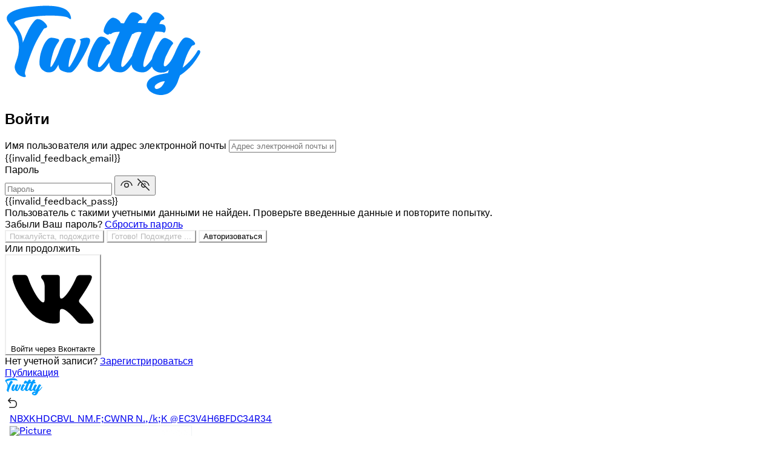

--- FILE ---
content_type: text/html; charset=UTF-8
request_url: https://twitty.ru/thread/309781
body_size: 39652
content:
<!DOCTYPE html>
<html lang="en">
<head>
	<script>
		var IS_DEV = 0;
	</script>
			<!-- Yandex.RTB -->
		<script>window.yaContextCb=window.yaContextCb||[]</script>
		<script src="https://yandex.ru/ads/system/context.js" async></script>
	
	<meta charset="UTF-8">
	<title>
				
		NBXKHDCBVL NM.F;CWNR N.,/k;K в Twitty: «https://twitty.ru/thread/309781 / Твитти»	</title>

	<meta http-equiv="Content-Type" content="text/html; charset=UTF-8"/>
	<meta name="title" content="NBXKHDCBVL NM.F;CWNR N.,/k;K в Twitty: «https://twitty.ru/thread/309781 / Твитти»"/>
	<meta name="keywords" content="твитти,twitty,социальная сеть, общение, обсуждение"/>
	<meta name="image" content="https://twitty.ru/themes/default/statics/img/og-banner.jpg"/>
	<meta name="viewport" content="width=device-width, initial-scale=1, maximum-scale=1">

			<meta property="og:type" content="article" />
		<meta property="og:image" content="https://cdn.twitty.ru/upload/images/2023/12/VxlSD9zifScRAuyPlnde_15_25b5daea60785f7b7b8ecfe40254027b_image_original.jpg"/>
		<meta property="og:image:secure_url" content="https://cdn.twitty.ru/upload/images/2023/12/VxlSD9zifScRAuyPlnde_15_25b5daea60785f7b7b8ecfe40254027b_image_original.jpg" />
		<meta property="og:description" content="" />
		<meta property="og:title" content="NBXKHDCBVL NM.F;CWNR N.,/k;K в Twitty: «https://twitty.ru/thread/309781 / Твитти»" />
		<meta property="og:url" content="https://twitty.ru/thread/309781" />
		<meta name="twitter:card" content="summary">
		<meta name="twitter:title" content="NBXKHDCBVL NM.F;CWNR N.,/k;K в Twitty: «https://twitty.ru/thread/309781 / Твитти»" />
		<meta name="twitter:description" content="" />
		<meta name="twitter:image" content="https://cdn.twitty.ru/upload/images/2023/12/VxlSD9zifScRAuyPlnde_15_25b5daea60785f7b7b8ecfe40254027b_image_original.jpg" />
	
	
	<link rel="stylesheet" href="https://cdn.twitty.ru/statics/css/libs/animate.min.css?v=05012024-1">
	<link rel="stylesheet" href="https://cdn.twitty.ru/statics/css/css-libs.css">
	<link rel="stylesheet" href="https://cdn.twitty.ru/statics/css/libs/jquery.toast.min.css">
	<link rel="stylesheet" href="https://cdn.twitty.ru/statics/css/master.styles.css?v=05012024-1">

	
	<link rel="stylesheet" href="https://cdn.twitty.ru/statics/css/libs/jquery.fancybox.css?v=05012024-1">
	<link rel="icon" type="image/png" href="/themes/default/statics/favicon/favicon-96x96.png" sizes="96x96" />
	<link rel="icon" type="image/svg+xml" href="/themes/default/statics/favicon/favicon.svg" />
	<link rel="shortcut icon" href="/themes/default/statics/favicon/favicon.ico" />
	<link rel="apple-touch-icon" sizes="180x180" href="/themes/default/statics/favicon/apple-touch-icon.png" />
	<meta name="apple-mobile-web-app-title" content="Twitty" />
	<link rel="manifest" href="/themes/default/statics/favicon/site.webmanifest" />

	<script src="https://twitty.ru/themes/default/statics/js/libs/jquery-3.5.1.min.js?v=05012024-1"></script>
			<script src="https://cdn.twitty.ru/statics/js/libs/vuejs/vue-v2.6.11.min.js?v=05012024-1"></script>
	
	
	<script src="https://cdn.twitty.ru/statics/js/libs/vuejs/vue-plugins/validators.min.js?v=05012024-1"></script>

	
	
	<script src="https://cdn.twitty.ru/statics/js/libs/vuejs/vue-plugins/vuelidate.min.js?v=05012024-1"></script>
	<script src="https://cdn.twitty.ru/statics/js/libs/jquery-plugins/jquery.form-v4.2.2.min.js?v=05012024-1"></script>
	<script src="https://cdn.twitty.ru/statics/js/libs/popper.1.12.9.min.js?v=05012024-1"></script>
	<script src="https://cdn.twitty.ru/statics/js/libs/bootstrap.v4.0.0.min.js?v=05012024-1"></script>
	<script src="https://cdn.twitty.ru/statics/js/libs/sticky-sidebar/source/jquery.sticky-sidebar.js?v=05012024-1"></script>
	<script src="https://cdn.twitty.ru/statics/js/master.script.js?v=05012024-1"></script>
	<script src="https://twitty.ru/themes/default/statics/js/custom.js?1741859138"></script>
	<script src="https://cdn.twitty.ru/statics/js/libs/clipboard.min.js?v=05012024-1"></script>
	<script src="https://cdn.twitty.ru/statics/js/libs/jquery-plugins/jquery.fancybox.min.js?v=05012024-1"></script>
	<script src="https://cdn.twitty.ru/statics/js/libs/lozad.min.js"></script>
	<script src="https://cdn.twitty.ru/statics/js/libs/waitme/waitMe.min.js"></script>
	<script src="https://cdn.twitty.ru/statics/js/libs/txt.autoresize.min.js"></script>
	<script src="https://cdn.twitty.ru/statics/js/libs/audio-recorder.js"></script>
	<script src="https://cdn.twitty.ru/statics/js/libs/readmore.js"></script>
	<script src="https://cdn.twitty.ru/statics/js/libs/jquery-plugins/jquery-toast.min.js"></script>
	<script src="https://cdn.plrjs.com/player/asndtr4ikbk7s/l2xqmhuqo5ur.js?1768934404"></script>
	
	<script>
		if ('serviceWorker' in navigator) {
			window.addEventListener('load', function() {
				navigator.serviceWorker.register('/themes/default/statics/js/service-worker.js').then(function(registration) {
					console.log('Service Worker registered with scope:', registration.scope);
				}).catch(function(error) {
					console.log('Service Worker registration failed:', error);
				});
			});
		}
	</script>

	
	<script>
		/*
Enter your custom JS code here.

Please note that the code entered here will be added to the <head> tag.
*/
if(!IS_DEV){
	function initAds() {
    $('[id*="yandex_rtb_R"]').each(function(){
        let $this = $(this);
        let id = $this.attr('id');

        if ($this.data('ad-initialized')) return;
        $this.data('ad-initialized', true);

        let threadId = $this.data('thread-id');
        if (!threadId || threadId === 0) {
            console.warn('threadId не найден или равен 0 для блока:', id);
            threadId = "unknown"; // Запасное значение
        }

threadId = String(threadId);

        window.yaContextCb.push(() => {
            Ya.Context.AdvManager.render({
                blockId: "R-A-7374894-4",
                renderTo: id,
                pageUrl: "https://twitty.ru" + location.pathname+"?ad=" + Date.now(),
                statId: threadId,
                params: {
                    slice_id: threadId,
                    timestamp: Date.now(),
                    dynamic: "true",
                }
            });
        });
    });
}
}
</script>
<link rel="apple-touch-icon" sizes="180x180" href="/themes/default/statics/favicon/apple-touch-icon.png">

<link rel="icon" type="image/png" sizes="32x32" href="/themes/default/statics/favicon/favicon-32x32.png">

<link rel="icon" type="image/png" sizes="16x16" href="/themes/default/statics/favicon/favicon-16x16.png">

<link rel="manifest" href="/themes/default/statics/favicon/site.webmanifest">

<link rel="mask-icon" href="/themes/default/statics/favicon/safari-pinned-tab.svg" color="#098dff">

<meta name="apple-mobile-web-app-title" content="Твитти">

<meta name="application-name" content="Твитти">

<meta name="msapplication-TileColor" content="#ffffff">

<meta name="msapplication-TileImage" content="/themes/default/statics/favicon/mstile-144x144.png">

<meta name="theme-color" content="#ffffff">

<script>	</script>
	<style>
		body[data-bg="default"]{
	--cl-primary-border-color: rgb(239, 243, 244);
}
body[data-bg="dark"][data-skin="default"]{
	--cl-primary-border-color: #323434;
	--cl-primary-color: rgb(113, 170, 235);
	--cl-primary-link-color: rgb(113, 170, 235);
	--plyr-color-main: rgb(113, 170, 235);
	--cl-primary-text-color: #e1e3e6;
}
.result-item-data__botline{
	color: var(--cl-primary-link-color);
}

@font-face {
	font-family: Chirp;
	src: url(/themes/default/statics/fonts/tw/Chirp-Light.3a18e64a.woff2) format('woff2'), url(/themes/default/statics/fonts/tw/Chirp-Light.7a5673aa.woff) format('woff');
	font-weight: 300;
	font-style: 'normal';
	font-display: 'swap';
}
@font-face {
	font-family: Chirp;
	src: url(/themes/default/statics/fonts/tw/Chirp-Regular.80fda27a.woff2) format('woff2'), url(/themes/default/statics/fonts/tw/Chirp-Regular.60b215ba.woff) format('woff');
	font-weight: 400;
	font-style: 'normal';
	font-display: 'swap';
}
@font-face {
	font-family: Chirp;
	src: url(/themes/default/statics/fonts/tw/Chirp-Medium.f8e2739a.woff2) format('woff2'), url(/themes/default/statics/fonts/tw/Chirp-Medium.20fc288a.woff) format('woff');
	font-weight: 500;
	font-style: 'normal';
	font-display: 'swap';
}
@font-face {
	font-family: Chirp;
	src: url(/themes/default/statics/fonts/tw/Chirp-Bold.ebb56aba.woff2) format('woff2'), url(/themes/default/statics/fonts/tw/Chirp-Bold.a573679a.woff) format('woff');
	font-weight: 700;
	font-style: 'normal';
	font-display: 'swap';
}
@font-face {
	font-family: Chirp;
	src: url(/themes/default/statics/fonts/tw/Chirp-Heavy.f44ae4ea.woff2) format('woff2'), url(/themes/default/statics/fonts/tw/Chirp-Heavy.d70ec7ca.woff) format('woff');
	font-weight: 800;
	font-style: 'normal';
	font-display: 'swap';
}

body{
	font-family: Chirp, -apple-system, BlinkMacSystemFont, "Segoe UI", Roboto, Helvetica, Arial, sans-serif !important;
	letter-spacing: .05px;
}
body.cl-app-profile div.user-profile div.user-profile__header div.user-profile__header-avatar div.profile-avatar div.avatar-image img,
body main.main-content-container div.main-content-container-inner div.timeline-container-wrapper div.timeline-container-inner div.timeline-container div.timeline-users-container div.timeline-user-ls div.user-list-item div.user-list-item__avatar a div.user-avatar img,
body main.main-content-container div.main-content-container-inner div.timeline-container-wrapper div.timeline-container-inner div.timeline-container div.timeline-posts-container div.timeline-posts-ls div.post-list-item div.post-list-item__content div.post-data div.post-data__avatar div.avatar-holder img,
body main.main-content-container div.main-content-container-inner div.right-sb-container div.sidebar__inner div.right-sidebar div.right-sidebar__body div.sidebar-content div.sidebar-content__body div.sidebar-users div.sidebar-users__item div.sidebar-users__item-avatar img,
body.cl-app-thread main.main-content-container div.main-content-container-inner div.timeline-container-wrapper div.timeline-container div.timeline-posts-container div.timeline-posts-ls.thread-data div.post-list-item div.post-list-item__content div.post-data div.post-data__content div.post-data__content-inner div.post-data-layout div.post-data-layout__publisher div.post-avatar div.avatar-holder img,
body.cl-app-chat div.chats div.chat-contacts div.contacts-list__item a div.contact-data div.contact-data__avatar div.user-avatar img,
body div.timeline-pubbox-container form.form div.timeline-pubbox div.timeline-pubbox__header div.timeline-pubbox__textinput div.pubbox-avatar img,
body main.main-content-container div.main-content-container-inner div.right-sb-container div.sidebar__inner div.right-sidebar div.right-sidebar__header form.sidebar-searchbar div.sidebar-searchbar__result div.search-result div.search-result__body div.search-result__list div.search-result__list-item.search-result__list-item_user a div.result-item-data div.result-item-data__avatar div.avatar img,
body.cl-app-notifications div.notifications div.notifications-list div.notifications-list__item div.notifications-list__item-avatar a div.user-avatar img,
body div.modal div.modal-content div.modal-body div.post-likes div.timeline-users-container div.timeline-user-ls div.user-list-item div.user-list-item__avatar a div.user-avatar img,
body main.main-content-container div.main-content-container-inner div.timeline-container-wrapper div.timeline-container-inner div.timeline-container div.timeline-header div.timeline-header__botline div.lp.lp__avatar div.nav-link-avatar a img,
body div.popover div.user-infobox div.user-infobox__header div.avatar img{
	aspect-ratio: 1; object-fit: cover; display: block;
}
body span.user-name-holder{
	line-height: 1.3;
}
body.cl-app-guest div.welcome-page div.welcome-page__slider div.slide{
	background-size: cover;
}

body div.timeline-pubbox-container form.form div.timeline-pubbox div.timeline-pubbox__header div.timeline-pubbox__textinput div.pubbox-avatar{
	height: var(--cl-primary-avatar-size);
}
body div.timeline-pubbox-container form.form div.timeline-pubbox div.timeline-pubbox__header div.timeline-pubbox__textinput div.pubbox-avatar img{
	width: 100%;
	height: 100%;
}

body.cl-app-profile div.user-profile div.user-profile__header div.user-profile__header-cover{
	background: #1d1d20;
	min-height: 125px;
}
body.cl-app-profile div.user-profile div.user-profile__header div.user-profile__header-cover img[src*="upload/default/cover"]{
	display: none;
}

body.cl-app-thread main.main-content-container div.main-content-container-inner div.timeline-container-wrapper div.timeline-container div.timeline-posts-container div.timeline-posts-ls.thread-replys div.timeline-posts-ls-group div.timeline-posts-ls-group-inner div.post-list-item div.post-list-item__content div.post-data div.post-data__avatar::before{
	left: 18.5px;
	width: 3px;
}
body main.main-content-container div.main-content-container-inner div.timeline-container-wrapper div.timeline-container-inner div.timeline-container div.timeline-posts-container div.timeline-posts-ls div.post-list-item div.post-list-item__content div.post-data div.post-data__content{
	padding-left: 16px;
}
body main.main-content-container div.main-content-container-inner div.timeline-container-wrapper div.timeline-container-inner div.timeline-container div.timeline-posts-container div.timeline-posts-ls div.post-list-item div.post-list-item__content div.post-data div.post-data__content div.post-data__content-inner div.post-data-layout div.post-data-layout__content div.publication-image{
	border: 0;
	box-shadow: 0px 0px 0px 1px var(--cl-primary-border-color);
	line-height: 1;
	background: none;
}
body main.main-content-container div.main-content-container-inner div.timeline-container-wrapper div.timeline-container-inner div.timeline-container div.timeline-posts-container div.timeline-posts-ls div.post-list-item div.post-list-item__content div.post-data div.post-data__content div.post-data__content-inner div.post-data-layout div.post-data-layout__content > .lozad-media > div.publication-image{
	display: inline-block;
	width: auto;
	min-width: 300px;
}
body main.main-content-container div.main-content-container-inner div.timeline-container-wrapper div.timeline-container-inner div.timeline-container div.timeline-posts-container div.timeline-posts-ls div.post-list-item div.post-list-item__content div.post-data div.post-data__content div.post-data__content-inner div.post-data-layout div.post-data-layout__content > .lozad-media.related-post-media-text > div.publication-image{
	min-width: 150px;
}
body main.main-content-container div.main-content-container-inner div.timeline-container-wrapper div.timeline-container-inner div.timeline-container div.timeline-posts-container div.timeline-posts-ls div.post-list-item.comment-list-item div.publication-image img{
	min-width: 64px !important;
}
body main.main-content-container div.main-content-container-inner div.timeline-container-wrapper div.timeline-container-inner div.timeline-container div.timeline-posts-container div.timeline-posts-ls div.post-list-item div.post-list-item__content div.post-data div.post-data__content div.post-data__content-inner div.post-data-layout div.post-data-layout__content > .lozad-media > div.publication-image-gifmp4{
	min-width: 0;
}
body main.main-content-container div.main-content-container-inner div.timeline-container-wrapper div.timeline-container-inner div.timeline-container div.timeline-posts-container div.timeline-posts-ls div.post-list-item div.post-list-item__content div.post-data div.post-data__content div.post-data__content-inner div.post-data-layout div.post-data-layout__content .image-collage-item div.publication-image{
	border-radius: 0;
}

body main.main-content-container div.main-content-container-inner div.timeline-container-wrapper div.timeline-container-inner div.timeline-container div.timeline-posts-container div.timeline-posts-ls div.post-list-item div.post-list-item__content div.post-data div.post-data__content div.post-data__content-inner div.post-data-layout div.post-data-layout__content div.publication-image img.lozad,
body main.main-content-container div.main-content-container-inner div.timeline-container-wrapper div.timeline-container-inner div.timeline-container div.timeline-posts-container div.timeline-posts-ls div.post-list-item div.post-list-item__content div.post-data div.post-data__content div.post-data__content-inner div.post-data-layout div.post-data-layout__content div.publication-image video{
	display: block;
	max-height: 512px;
	/*	aspect-ratio: 1;*/
	object-fit: cover;
	min-width: 300px;
	width: 100%;
	height: 100%;
}
@media (max-width: 399px){
	body main.main-content-container div.main-content-container-inner div.timeline-container-wrapper div.timeline-container-inner div.timeline-container div.timeline-posts-container div.timeline-posts-ls div.post-list-item div.post-list-item__content div.post-data div.post-data__content div.post-data__content-inner div.post-data-layout div.post-data-layout__content div.publication-image img.lozad,
	body main.main-content-container div.main-content-container-inner div.timeline-container-wrapper div.timeline-container-inner div.timeline-container div.timeline-posts-container div.timeline-posts-ls div.post-list-item div.post-list-item__content div.post-data div.post-data__content div.post-data__content-inner div.post-data-layout div.post-data-layout__content div.publication-image video{
		min-width: 150px;
	}
}
body main.main-content-container div.main-content-container-inner div.timeline-container-wrapper div.timeline-container-inner div.timeline-container div.timeline-posts-container div.timeline-posts-ls div.post-list-item div.post-list-item__content div.post-data div.post-data__content div.post-data__content-inner div.post-data-layout div.post-data-layout__content .image-collage-item div.publication-image img.lozad{
	width: 100%;
}
body main.main-content-container div.main-content-container-inner div.timeline-container-wrapper div.timeline-container-inner div.timeline-container[data-app="thread"] div.timeline-posts-container div.timeline-posts-ls div.post-list-item div.post-list-item__content div.post-data div.post-data__content div.post-data__content-inner div.post-data-layout div.post-data-layout__content div.publication-image img.lozad{
	max-height: 568px;
}
body main.main-content-container div.main-content-container-inner div.timeline-container-wrapper div.timeline-container-inner div.timeline-container div.timeline-posts-container div.timeline-posts-ls div.post-list-item div.post-list-item__content div.post-data div.post-data__content div.post-data__content-inner div.post-data-layout div.post-data-layout__content div.publication-text{
	height: auto !important;
}
body main.main-content-container div.main-content-container-inner div.timeline-container-wrapper div.timeline-container-inner div.timeline-container div.timeline-posts-container div.timeline-posts-ls:not([data-an="thread-data"]) div.post-list-item div.post-list-item__content div.post-data div.post-data__content div.post-data__content-inner div.post-data-layout div.post-data-layout__content[data-thread_url] div.publication-text{
	cursor: pointer;
}
body main.main-content-container div.main-content-container-inner div.timeline-container-wrapper div.timeline-container-inner div.timeline-container div.timeline-posts-container div.timeline-posts-ls div.post-list-item div.post-list-item__content div.post-data div.post-data__content div.post-data__content-inner div.post-data-layout div.post-data-layout__content span.readmore-toggle{
	display: none;
}
body main.main-content-container div.main-content-container-inner div.timeline-container-wrapper div.timeline-container-inner div.timeline-container div.timeline-posts-container div.timeline-posts-ls div.post-list-item div.post-list-item__content div.post-data div.post-data__content div.post-data__content-inner div.post-data-layout div.post-data-layout__content div.publication-text{
	font-size: 15px;
}
@media (max-width: 1199.98px){
	body main.main-content-container div.main-content-container-inner div.timeline-container-wrapper div.timeline-container-inner div.timeline-container div.timeline-posts-container div.timeline-posts-ls div.post-list-item div.post-list-item__content div.post-data div.post-data__content div.post-data__content-inner div.post-data-layout div.post-data-layout__content div.publication-text{
		font-size: 15px;
	}
}

body button.btn-custom.main-inline, body div.btn-custom.main-inline{
	background-color: var(--cl-primary-link-color);
	border-color: var(--cl-primary-link-color);
}
body button.btn-custom.main-inline:not([disabled]):hover, body button.btn-custom.main-inline:not([disabled]):active, body button.btn-custom.main-inline:not([disabled]):focus, body div.btn-custom.main-inline:not([disabled]):hover, body div.btn-custom.main-inline:not([disabled]):active, body div.btn-custom.main-inline:not([disabled]):focus{
	background-color: var(--cl-primary-color);
	border-color: var(--cl-primary-color);
}

body button.btn-custom.main-outline, body div.btn-custom.main-outline{
	color: var(--cl-primary-color);
	border-color: var(--plyr-color-main);
}

body[data-bg=default] {
	--cl-primary-bg-color-opacity: rgba(255, 255, 255, 0.96);
}
body[data-bg=dark] {
	--cl-primary-bg-color-opacity: rgba(21, 32, 43, 0.96);
}


body main.main-content-container div.main-content-container-inner div.right-sb-container div.sidebar__inner div.right-sidebar div.right-sidebar__body div.sidebar-content{
	border: 1px solid var(--cl-primary-border-color);
	border-radius: 15px;
	padding: 20px;
}

body main.main-content-container div.main-content-container-inner div.right-sb-container div.sidebar__inner{
	padding: var(--cl-primary-offset-size) 0px var(--cl-primary-offset-size) 30px;
}

body main.main-content-container div.main-content-container-inner div.left-sb-container div.sidebar__inner{
	padding: var(--cl-primary-offset-size) 30px var(--cl-primary-offset-size) 0px;
}

body main.main-content-container div.main-content-container-inner div.right-sb-container div.sidebar__inner div.right-sidebar div.right-sidebar__body div.sidebar-content div.sidebar-content__footer{
	margin-top: 20px;
}

body main.main-content-container div.main-content-container-inner div.right-sb-container div.sidebar__inner div.right-sidebar div.right-sidebar__body div.sidebar-content div.sidebar-content__footer a{
	font-weight: 400;
	color: var(--cl-primary-link-color);
	font-size: 14px;
}

body main.main-content-container div.main-content-container-inner div.left-sb-container div.sidebar__inner div.sidebar__nav div.sidebar__nav-group div.sidebar__nav-item span.text > a{
	font-size: 18px;
	color: var(--cl-primary-text-color);
}

body main.main-content-container div.main-content-container-inner div.left-sb-container div.sidebar__inner div.sidebar__nav div.sidebar__nav-group div.sidebar__nav-item:hover span.text > a, body main.main-content-container div.main-content-container-inner div.left-sb-container div.sidebar__inner div.sidebar__nav div.sidebar__nav-group div.sidebar__nav-item:active span.text > a, body main.main-content-container div.main-content-container-inner div.left-sb-container div.sidebar__inner div.sidebar__nav div.sidebar__nav-group div.sidebar__nav-item.active span.text > a{
	color: var(--cl-primary-color);
}




body main.main-content-container div.main-content-container-inner div.left-sb-container div.sidebar__inner div.sidebar__nav div.sidebar__nav-group div.sidebar__nav-item span.icon svg path{
	fill: var(--cl-primary-text-color);
}

body main.main-content-container div.main-content-container-inner div.left-sb-container div.sidebar__inner div.sidebar__nav div.sidebar__nav-group div.sidebar__nav-item:hover span.icon svg path, body main.main-content-container div.main-content-container-inner div.left-sb-container div.sidebar__inner div.sidebar__nav div.sidebar__nav-group div.sidebar__nav-item:active span.icon svg path, body main.main-content-container div.main-content-container-inner div.left-sb-container div.sidebar__inner div.sidebar__nav div.sidebar__nav-group div.sidebar__nav-item.active span.icon svg path{
	fill: var(--cl-primary-color);
}

body main.main-content-container div.main-content-container-inner div.timeline-container-wrapper div.timeline-container-inner div.timeline-container div.timeline-posts-container div.timeline-posts-ls div.post-list-item div.post-list-item__content div.post-data div.post-data__content div.post-data__content-inner div.post-data-layout div.post-data-layout__content div.publication-og div.publication-og__inner.link div.publication-og__image img{
	max-height: 511px !important;
	object-fit: cover;
}
body main.main-content-container div.main-content-container-inner div.timeline-container-wrapper div.timeline-container-inner div.timeline-container div.timeline-posts-container div.timeline-posts-ls div.post-list-item div.post-list-item__content div.post-data div.post-data__content div.post-data__content-inner div.post-data-layout div.post-data-layout__content div.publication-image img.lozad{
	-webkit-backdrop-filter: blur(20px);
	backdrop-filter: blur(20px);
}
body main.main-content-container div.main-content-container-inner div.timeline-container-wrapper div.timeline-container-inner div.timeline-container div.timeline-posts-container div.timeline-posts-ls div.post-list-item div.post-list-item__content div.post-data div.post-data__content div.post-data__content-inner div.post-data-layout div.post-data-layout__content div.publication-images-collage a.fbox-media div.image-collage-item div.publication-image{
	display: flex;
}
body main.main-content-container div.main-content-container-inner div.timeline-container-wrapper div.timeline-container-inner div.timeline-container div.timeline-posts-container div.timeline-posts-ls div.post-list-item div.post-list-item__content div.post-data div.post-data__content div.post-data__content-inner div.post-data-layout div.post-data-layout__publisher{
	gap: 5px;
	align-items: center;
}
body main.main-content-container div.main-content-container-inner div.timeline-container-wrapper div.timeline-container-inner div.timeline-container div.timeline-posts-container div.timeline-posts-ls div.post-list-item div.post-list-item__content div.post-data div.post-data__content div.post-data__content-inner div.post-data-layout div.post-data-layout__publisher div.post-time{
	white-space: nowrap;
}
body span.user-name-holder span.user-name-holder__name{
	white-space: normal;
}
body main.main-content-container div.main-content-container-inner div.timeline-container-wrapper div.timeline-container-inner div.timeline-container div.timeline-posts-container div.timeline-posts-ls div.post-list-item div.post-list-item__content div.post-data div.post-data__content div.post-data__content-inner div.post-data-layout div.post-data-layout__content div.publication-images-collage div.collage-grid__item div.publication-image img{
	max-height: 100%;
}
body div.timeline-pubbox-container form.form div.timeline-pubbox div.timeline-pubbox__body div.timeline-pubbox__images div.pubbox-images div.pubbox-images__list div.pubbox-images__list-item img{
	aspect-ratio: 1;
	object-fit: contain;
}
.comment-list-item{
	--media_w: 64px;
	--media_h: 64px;
	--cl-primary-avatar-size: 20px;
	--cl-primary-name-size: 13px;
	--cl-primary-text-size: 13px;
	--cl-primary-offset-size: 7px;
}
.post-list-item__with-comments .post-list-item__content{
	border-bottom: 0 !important;
}
.post-list-item__with-comments{
	border-bottom: 1px solid var(--cl-primary-border-color);
}
.comment-list-item .publication-text{
	font-size: var(--cl-primary-text-size, 13px) !important;
	margin-bottom: 0;
}
.comment-list-item .publication-text + .publication-images-collage{
	margin-top: 5px;
}
.comment-list-item .publication-images-collage{
	border-radius: 0 !important;
}
.comment-list-item .collage-grid{
	justify-content: flex-start !important;
}
.comment-list-item .collage-grid__item{
	flex-basis: unset !important;
	width: var(--media_w, 64px) !important;
	border-radius: 5px;
}
.comment-list-item .collage-grid__item + .collage-grid__item{
	margin-left: 5px;
}
.comment-list-item .publication-image{
	min-width: 0 !important;
	width: var(--media_w, 64px) !important;
	height: var(--media_h, 64px) !important;
}
body main.main-content-container div.main-content-container-inner div.timeline-container-wrapper div.timeline-container-inner div.timeline-container div.timeline-posts-container div.timeline-posts-ls div.comment-list-item div.post-list-item__content div.post-data div.post-data__content div.post-data__content-inner div.post-data-layout div.post-data-layout__content div.publication-images-collage div.collage-grid__item div.publication-image{
	height: var(--media_h, 64px) !important;
}
.comment-list-item .post-list-item__content{
	padding-left: 70px !important;
	border: 0 !important;
}
.comment-list-item .post-data-layout__content{
	padding-right: 70px !important;
	padding-top: 5px;
}
.comment-list-item .post-data-layout__content,
.comment-list-item .post-data-layout__controls{
	margin: 0 !important;
}
.comment-list-item .post-data-layout{
	position: relative;
}
.comment-list-item .post-data-layout__publisher{
	justify-content: flex-start !important;
	width: calc(100% - 70px);
}
.comment-list-item .post-username{
	width: auto !important;
	flex: none !important;
}
.comment-list-item .post-time{
	font-size: 10px !important;
	letter-spacing: .05px;
}
.comment-list-item .post-data-layout__controls{
	gap: 10px;
	flex-direction: column !important;
	position: absolute;
	right: 0px;
	top: 0px;
}
.comment-list-item .post-data-layout__controls .ctrls-item__icon,
.comment-list-item .post-data-layout__controls .ctrls-item__icon svg{
	width: 16px !important;
	height: 16px !important;
}
.comment-list-item .post-data-layout__controls .num{
	font-size: 10px !important;
}
.comment-list-item .publication-text{
	-webkit-line-clamp: 5;
	display: -webkit-box;
	-webkit-box-orient: vertical;
	overflow: hidden;
}
@media (max-width: 1199px){
	.comment-list-item .post-list-item__content{
		padding-left: 55px !important;
	}
}
.timeline-pubbox-reply-data{
	background: var(--cl-input-bg-color);
	border-radius: 10px;
	padding: 10px;
	margin-bottom: 20px;
}
.timeline-pubbox-reply-data .timeline-pubbox__header,
.timeline-pubbox-reply-data .pubbox-input{
	margin-bottom: 0 !important;
}
.timeline-pubbox-reply-data .pubbox-input{
	width: calc(100% - 60px);
}
.timeline-pubbox-reply-data .post-reply-message{
	color: var(--cl-primary-text-color);
	-webkit-line-clamp: 3;
	display: -webkit-box;
	-webkit-box-orient: vertical;
	overflow: hidden;
}
.timeline-pubbox-reply-data .user-name-holder__name{
	color: var(--cl-primary-text-color);
	text-decoration: none;
	font-weight: 600;
}
body main.main-content-container div.main-content-container-inner div.timeline-container-wrapper div.timeline-container-inner div.timeline-container div.timeline-posts-container div.timeline-posts-ls:not([data-an="thread-data"]) div.post-list-item:hover{
	background: var(--cl-event-hover-bg);
}
body.cl-app-conversation div.conversation div.conversation__body div.conversation-messages div.conversation-messages__item.right div.message-data div.message-data__body div.message-text{
	word-wrap: break-word;
}
body.cl-app-conversation div.conversation div.conversation__footer form.form div.message-input div.message-input__field textarea{
	padding-right: 40px !important;
}
.repost-list-item > .post-list-item__content > .post-data > .post-data__content > .post-data__content-inner > .post-data-layout{
	background: var(--cl-secondary-bg-color);
	padding: 15px;
	border-radius: 15px;
	border: 1px solid var(--cl-secondary-border-color);
}
.repost-list-item > .post-list-item__content > .post-data > .post-data__content > .post-data__content-inner > .post-data-layout:hover{
	background: var(--cl-input-bg-color);
}
.comment-list-item .post-data{
	padding: 7px;
	background: var(--cl-primary-bg-color);
	border-radius: 8px;
	border: 1px solid var(--cl-secondary-border-color);
}
.repost-list-item > .post-list-item__content > .post-data > .post-data__content > .post-data__content-inner > .post-data-layout > .post-data-layout__publisher > .post-data__avatar{
	--cl-primary-avatar-size: 20px;
}
.repost-list-item > .post-list-item__content > .post-data > .post-data__content > .post-data__content-inner > .post-data-layout > .post-data-layout__publisher > .post-data__avatar a{
	display: block;
	line-height: 1.3;
}
.repost-list-item > .post-list-item__content > .post-data > .post-data__content > .post-data__content-inner > .post-data-layout > .post-data-layout__content > .publication-text{
	font-size: 15px !important;
}
.repost-list-item > .post-list-item__content{
	padding-right: 0 !important;
	border-bottom: 0 !important;
}
.repost-list-item > .post-list-item__content,
.repost-list-item > .post-list-item__content > .post-data > .post-data__content{
	padding-left: 0 !important;
}
body[data-bg=dark] button.btn-custom.main-inline, body[data-bg=dark] div.btn-custom.main-inline{
	border-color: var(--cl-primary-bg-color);
}
body span.user-name-holder span.user-name-holder__badge svg{
	display: inline-block;
	vertical-align: top;
}
.post-list-item:not(.comment-list-item) .collage-grid{
	flex-wrap: wrap !important;
	margin-top: -2px;
}
.post-list-item:not(.comment-list-item) .collage-grid__item{
	margin-top: 2px;
}
.post-list-item:not(.comment-list-item) .collage-grid__item{

}
.post-list-item:not(.comment-list-item) .collage-grid-3 .collage-grid__item:nth-child(3),
.post-list-item:not(.comment-list-item) .collage-grid-5 .collage-grid__item:nth-child(3),
.post-list-item:not(.comment-list-item) .collage-grid-7 .collage-grid__item:nth-child(5),
.post-list-item:not(.comment-list-item) .collage-grid-9 .collage-grid__item:nth-child(5){
	width: 100% !important;
	flex-basis: 100% !important;
}
.post-list-item:not(.comment-list-item) .collage-grid-3 .collage-grid__item:nth-child(3) .image-collage-item .publication-image,
.post-list-item:not(.comment-list-item) .collage-grid-5 .collage-grid__item:nth-child(3) .image-collage-item .publication-image,
.post-list-item:not(.comment-list-item) .collage-grid-7 .collage-grid__item:nth-child(5) .image-collage-item .publication-image,
.post-list-item:not(.comment-list-item) .collage-grid-9 .collage-grid__item:nth-child(5) .image-collage-item .publication-image{
	height: 256px !important;
}
.post-list-item:not(.comment-list-item) .collage-grid-3 .collage-grid__item:nth-child(3) img,
.post-list-item:not(.comment-list-item) .collage-grid-5 .collage-grid__item:nth-child(3) img,
.post-list-item:not(.comment-list-item) .collage-grid-7 .collage-grid__item:nth-child(5) img,
.post-list-item:not(.comment-list-item) .collage-grid-9 .collage-grid__item:nth-child(5) img{
	aspect-ratio: 512 / 256 !important;
}
body main.main-content-container div.main-content-container-inner div.timeline-container-wrapper div.timeline-container-inner div.timeline-container div.timeline-posts-container div.timeline-posts-ls div.post-list-item div.post-list-item__content div.post-data div.post-data__content div.post-data__content-inner div.post-data-layout div.post-data-layout__content div.publication-video.issafe-n{
	border-radius: 0;
}
body main.main-content-container div.main-content-container-inner div.timeline-container-wrapper div.timeline-container-inner div.timeline-container div.timeline-posts-container div.timeline-posts-ls div.post-list-item div.post-list-item__content div.post-data div.post-data__content div.post-data__content-inner div.post-data-layout div.post-data-layout__content div.publication-video{
	position: relative;
}
body main.main-content-container div.main-content-container-inner div.timeline-container-wrapper div.timeline-container-inner div.timeline-container div.timeline-posts-container div.timeline-posts-ls div.post-list-item div.post-list-item__content div.post-data div.post-data__content div.post-data__content-inner div.post-data-layout div.post-data-layout__content div.publication-image.issafe-n:after,
body main.main-content-container div.main-content-container-inner div.timeline-container-wrapper div.timeline-container-inner div.timeline-container div.timeline-posts-container div.timeline-posts-ls div.post-list-item div.post-list-item__content div.post-data div.post-data__content div.post-data__content-inner div.post-data-layout div.post-data-layout__content div.publication-video.issafe-n:after{
	content: attr(data-content);
	text-align: center;
	display: flex;
	top: 0;
	right: 0;
	bottom: 0;
	left: 0;
	padding-top: 50px;
	color: var(--cl-secondary-text-color);
	align-items: center;
	justify-content: center;
	position: absolute;
	background: var(--cl-secondary-border-color);
	padding: 15px;
	cursor: pointer;
}
body main.main-content-container div.main-content-container-inner div.timeline-container-wrapper div.timeline-container-inner div.timeline-container div.timeline-posts-container div.timeline-posts-ls div.post-list-item div.post-list-item__content div.post-data div.post-data__content div.post-data__content-inner div.post-data-layout div.post-data-layout__content div.publication-images-collage div.collage-grid__item div.publication-image{
	height: 255px;
}
@media (max-width: 575px){
	body main.main-content-container div.main-content-container-inner div.timeline-container-wrapper div.timeline-container-inner div.timeline-container div.timeline-posts-container div.timeline-posts-ls div.post-list-item div.post-list-item__content div.post-data div.post-data__content div.post-data__content-inner div.post-data-layout div.post-data-layout__content div.publication-images-collage div.collage-grid__item div.publication-image{
		height: 175px;
	}
}
@media (max-width: 479px){
	body main.main-content-container div.main-content-container-inner div.timeline-container-wrapper div.timeline-container-inner div.timeline-container div.timeline-posts-container div.timeline-posts-ls div.post-list-item div.post-list-item__content div.post-data div.post-data__content div.post-data__content-inner div.post-data-layout div.post-data-layout__content div.publication-video.issafe-n:after,
	body main.main-content-container div.main-content-container-inner div.timeline-container-wrapper div.timeline-container-inner div.timeline-container div.timeline-posts-container div.timeline-posts-ls div.post-list-item div.post-list-item__content div.post-data div.post-data__content div.post-data__content-inner div.post-data-layout div.post-data-layout__content div.publication-image.issafe-n:after{
		font-size: 12px;
	}
	body main.main-content-container div.main-content-container-inner div.timeline-container-wrapper div.timeline-container-inner div.timeline-container div.timeline-posts-container div.timeline-posts-ls div.post-list-item div.post-list-item__content div.post-data div.post-data__content div.post-data__content-inner div.post-data-layout div.post-data-layout__content > .lozad-media > div.publication-image{
		min-width: 0;
		/*	width: 100%;*/
	}
}
body.me-adult-y.adult-feed-on main.main-content-container div.main-content-container-inner div.timeline-container-wrapper div.timeline-container-inner div.timeline-container div.timeline-posts-container div.timeline-posts-ls div.post-list-item div.post-list-item__content div.post-data div.post-data__content div.post-data__content-inner div.post-data-layout div.post-data-layout__content div.publication-video.issafe-n:after,
body.me-adult-y.adult-feed-on main.main-content-container div.main-content-container-inner div.timeline-container-wrapper div.timeline-container-inner div.timeline-container div.timeline-posts-container div.timeline-posts-ls div.post-list-item div.post-list-item__content div.post-data div.post-data__content div.post-data__content-inner div.post-data-layout div.post-data-layout__content div.publication-image.issafe-n:after{
	display: none !important;
}
body main.main-content-container div.main-content-container-inner div.timeline-container-wrapper div.timeline-container-inner div.timeline-container div.timeline-posts-container div.timeline-posts-ls div.post-list-item div.post-list-item__content div.post-data div.post-data__content div.post-data__content-inner div.post-data-layout div.post-data-layout__content div.publication-images-collage a.fbox-media{
	height: 100%;
}
body div.timeline-pubbox-container form.form div.timeline-pubbox button.delete-preview{
	z-index: 600;
}
body form div.form-group div.form-toggle div.form-toggle__mp span.form-toggle__desc{
	font-size: 13px;
	white-space: normal;
	line-height: 1.3;
}
.form-group.disabled{
	position: relative;
}
.form-group.disabled:after{
	content: "";
	position: absolute;
	z-index: 2;
	top: 0;
	right: 0;
	bottom: 0;
	left: 0;
	background-color: rgba(255,255,255,.5);
}
.form-group.disabled .exclude-from-disabled{
	position: relative;
	z-index: 3;
}
.form-group.disabled a:not(.exclude-from-disabled), input:not(.exclude-from-disabled){
	pointer-events: unset;
}
.text-danger{
	color: var(--cl-danger-color-lighten-5);
}
.cl-app-home .sidebar-publish-post-btn{
	display: none;
}
.me-adult-n .publication-video.issafe-n,
.me-adult-n .publication-image.issafe-n{
	pointer-events: none;
}
[data-thread_url]{
	cursor: pointer;
}
.related-post-media-text{
	white-space: nowrap;
	text-overflow: ellipsis;
	overflow: hidden;
	display: block;
}
.comment-list-item .publication-audio,
.comment-list-item .publication-document{
	zoom: .8;
	margin-top: 10px;
}
.ctrls-item[disabled="true"] .ctrls-item__icon{
	background: none !important;
}
.ctrls-item[disabled="true"] .num{
	color: var(--cl-secondary-text-color) !important;
}
input[type="date"].form-control{
	display: flex;
	width: auto !important;
}
.pubbox-open-graph__data{
	display: flex;
}
@media (min-width: 480px){
	.publication-og__inner:not(.embeded-iframe){
		flex-direction: row !important;
	}
	.publication-og__inner:not(.embeded-iframe) .publication-og__image,
	.pubbox-open-graph__image{
		width: 200px !important;
		height: 200px !important;
		flex-shrink: 0;
	}
	.publication-og__inner:not(.embeded-iframe) .publication-og__image img,
	.pubbox-open-graph__image img{
		height: 100% !important;
	}
	.publication-og__inner:not(.embeded-iframe) .publication-og__description,
	.pubbox-open-graph__description{
		width: calc(100% - 200px);
		display: flex;
		flex-direction: column;
		justify-content: space-between;
	}
}
body div.timeline-pubbox-container form.form div.timeline-pubbox div.timeline-pubbox__body div.timeline-pubbox__open-graph div.pubbox-open-graph div.pubbox-open-graph__data div.pubbox-open-graph__description h5,
body div.timeline-pubbox-container form.form div.timeline-pubbox div.timeline-pubbox__body div.timeline-pubbox__open-graph div.pubbox-open-graph div.pubbox-open-graph__data div.pubbox-open-graph__description p{
	line-height: 1.3;
}
body div.timeline-pubbox-container form.form div.timeline-pubbox div.timeline-pubbox__body div.timeline-pubbox__open-graph div.pubbox-open-graph div.pubbox-open-graph__data div.pubbox-open-graph__image img{
	width: 100%;
	height: 100%;
	object-fit: cover;
}
.publication-og__description p,
.pubbox-open-graph__description p{
	margin: 0 !important;
}
body main.main-content-container div.main-content-container-inner div.timeline-container-wrapper div.timeline-container-inner div.timeline-container div.timeline-posts-container div.timeline-posts-ls div.post-list-item div.post-list-item__content div.post-data div.post-data__content div.post-data__content-inner div.post-data-layout div.post-data-layout__content div.publication-og div.publication-og__inner div.publication-og__description h5{
	font-size: 15px;
}
.og-link{
	background: var(--cl-input-bg-color);
	color: var(--cl-primary-text-color) !important;
	font-weight: 500;
	padding: 10px !important;
	text-align: center;
	border-radius: 6px;
}
.og-link:hover{
	text-decoration: none !important;
	background: var(--cl-primary-border-color);
}
.publication-og__description h5{
	display: -webkit-box !important;
	-webkit-box-orient: vertical;
	-webkit-line-clamp: 4;
	overflow: hidden;
}
@media (max-width: 479px){
	.publication-og__inner:not(.embeded-iframe) div.publication-og__image img{
		aspect-ratio: 2;
	}
}
.repost-list-item-unavailable{
	font-size: 13px;
	line-height: 1;
	background: var(--cl-secondary-bg-color);
	padding: 10px;
	border-radius: 8px;
	border: 1px solid var(--cl-secondary-border-color);
	color: var(--cl-secondary-text-color);
}
.post-list-item .post-data-layout__controls > button .ctrls-item__icon:before{
	content: "";
	opacity: 0;
	position: absolute;
	width: 36px;
	height: 36px;
	border-radius: 50%;
	transition: opacity .3s;
}
.post-list-item.comment-list-item .post-data-layout__controls > button .ctrls-item__icon:before{
	width: 24px;
	height: 24px;
}
.post-list-item .post-list-item__content .post-data-layout__controls > button.dropleft div.ctrls-item__icon{
	transition: background .3s;
}
.post-list-item .post-list-item__content .post-data-layout__controls > button:hover .ctrls-item__icon:before{
	opacity: 1;
}

body main.main-content-container div.main-content-container-inner div.timeline-container-wrapper div.timeline-container-inner div.timeline-container div.timeline-posts-container div.timeline-posts-ls div.post-list-item div.post-list-item__content div.post-data div.post-data__content div.post-data__content-inner div.post-data-layout div.post-data-layout__controls button[disabled].ctrls-item:hover span.num,
body main.main-content-container div.main-content-container-inner div.timeline-container-wrapper div.timeline-container-inner div.timeline-container div.timeline-posts-container div.timeline-posts-ls div.post-list-item div.post-list-item__content div.post-data div.post-data__content div.post-data__content-inner div.post-data-layout div.post-data-layout__controls button[disabled].ctrls-item:active span.num,
body main.main-content-container div.main-content-container-inner div.timeline-container-wrapper div.timeline-container-inner div.timeline-container div.timeline-posts-container div.timeline-posts-ls div.post-list-item div.post-list-item__content div.post-data div.post-data__content div.post-data__content-inner div.post-data-layout div.post-data-layout__controls button[disabled].ctrls-item:focus span.num{
	color: var(--cl-secondary-text-color);
}

.post-list-item .post-list-item__content .post-data-layout__controls button[onclick*="pub_reply"]:not([disabled]):hover .num,
.post-list-item .post-list-item__content .post-data-layout__controls button[onclick*="share_post"]:hover .num,
.ctrls-item__views:hover .num{
	color: rgba(29, 155, 240) !important;
}
.post-list-item .post-list-item__content .post-data-layout__controls button[onclick*="pub_reply"]:not([disabled]):hover svg path,
.post-list-item .post-list-item__content .post-data-layout__controls button[onclick*="share_post"]:hover svg path,
.post-list-item .post-list-item__content .post-data-layout__controls button[onclick*="bookmark_post"]:hover svg path,
.post-list-item .post-list-item__content .post-data-layout__controls button[onclick*="bookmark_post"].active svg path,
.post-list-item .post-list-item__content .post-data-layout__controls button.dropleft:hover .ctrls-item__icon svg path,
.ctrls-item__views:hover svg path{
	fill: rgba(29, 155, 240) !important;
}
.post-list-item .post-list-item__content .post-data-layout__controls button[onclick*="pub_reply"] .ctrls-item__icon:before,
.post-list-item .post-list-item__content .post-data-layout__controls button[onclick*="share_post"] .ctrls-item__icon:before,
.post-list-item .post-list-item__content .post-data-layout__controls button[onclick*="bookmark_post"] .ctrls-item__icon:before,
.post-list-item .post-list-item__content .post-data-layout__controls button.dropleft:hover div.ctrls-item__icon,
.ctrls-item__views .ctrls-item__icon:before{
	content:"";
	background: rgba(29, 155, 240, 0.1) !important;
}
.post-list-item .post-list-item__content .post-data-layout__controls > button[onclick*="like_post"]:hover .num,
body main.main-content-container div.main-content-container-inner div.timeline-container-wrapper div.timeline-container-inner div.timeline-container div.timeline-posts-container div.timeline-posts-ls div.post-list-item div.post-list-item__content div.post-data div.post-data__content div.post-data__content-inner div.post-data-layout div.post-data-layout__controls button[onclick*="like_post"].liked span.num
{
	color: rgba(249, 24, 128) !important;
}
.post-list-item .post-list-item__content .post-data-layout__controls > button[onclick*="like_post"]:hover svg path,
body main.main-content-container div.main-content-container-inner div.timeline-container-wrapper div.timeline-container-inner div.timeline-container div.timeline-posts-container div.timeline-posts-ls div.post-list-item div.post-list-item__content div.post-data div.post-data__content div.post-data__content-inner div.post-data-layout div.post-data-layout__controls button[onclick*="like_post"].liked span.ctrls-item__icon svg path
{
	fill: rgba(249, 24, 128) !important;
}
.post-list-item .post-list-item__content .post-data-layout__controls > button[onclick*="like_post"] .ctrls-item__icon:before{
	background: rgba(249, 24, 128, 0.1) !important;
}
.post-list-item .post-list-item__content .post-data-layout__controls > button[onclick*="repost"]:hover .num,
body main.main-content-container div.main-content-container-inner div.timeline-container-wrapper div.timeline-container-inner div.timeline-container div.timeline-posts-container div.timeline-posts-ls div.post-list-item div.post-list-item__content div.post-data div.post-data__content div.post-data__content-inner div.post-data-layout div.post-data-layout__controls button[onclick*="repost"].reposted span.num{
	color: rgba(0, 186, 124) !important;
}
.post-list-item .post-list-item__content .post-data-layout__controls > button[onclick*="repost"]:hover svg path,
body main.main-content-container div.main-content-container-inner div.timeline-container-wrapper div.timeline-container-inner div.timeline-container div.timeline-posts-container div.timeline-posts-ls div.post-list-item div.post-list-item__content div.post-data div.post-data__content div.post-data__content-inner div.post-data-layout div.post-data-layout__controls button[onclick*="repost"].reposted span.ctrls-item__icon svg path{
	fill: rgba(0, 186, 124) !important;
}
.post-list-item .post-list-item__content .post-data-layout__controls > button[onclick*="repost"] .ctrls-item__icon:before{
	background: rgba(0, 186, 124, 0.1) !important;
}
body[data-bg="default"] .timeline-header .cp a{
	background-image: url(/themes/default/statics/b_logo.svg);
	width: 62px;
	height: 29px;
	display: block;
}
body[data-bg="dark"] .timeline-header .cp a{
	background-image: url(/themes/default/statics/w_logo.svg);
	width: 62px;
	height: 29px;
	display: block;
}
.timeline-header .cp a img{
	display: none;
}
.username-list-item__username .username{
	color: var(--cl-secondary-text-color);
}
.related-post-media-text.lozad-media .publication-image{
	display: inline-block;
	width: auto;
	min-width: 380px;
}
.related-post-media-text.lozad-media .publication-image img{
	object-fit: cover;
}
body main.main-content-container div.main-content-container-inner div.timeline-container-wrapper div.timeline-container-inner div.timeline-container div.timeline-posts-container div.timeline-posts-ls div.post-list-item div.post-list-item__content div.post-data div.post-data__content div.post-data__content-inner div.post-data-layout div.post-data-layout__controls button.ctrls-item[disabled]{
	opacity: .5;
	cursor: not-allowed;
}
body main.main-content-container div.main-content-container-inner div.timeline-container-wrapper div.timeline-container-inner div.timeline-container div.timeline-alert-container div.timeline-alert.timeline-alert_info div.timeline-alert__icon{
	background: var(--cl-primary-link-color);
}
.playerjs{
	aspect-ratio: 1;
}
.playerjs pjsdiv[style*="background-image"]{
	background-size: contain !important;
}
body.cl-app-settings div.profile-settings a.profile-settings__link div.nav-list-item div.mp span.preview-value,
body main.main-content-container div.main-content-container-inner div.right-sb-container div.sidebar__inner div.right-sidebar div.right-sidebar__body div.sidebar-content div.sidebar-content__body div.sidebar-users div.sidebar-users__item div.sidebar-users__item-data div.sidebar-users__item-name span{
	overflow: visible;
}
body div.popover div.user-infobox div.user-infobox__body div.user-data div.user-data__name a span{
	line-height: 1.3;
}
body.cl-app-thread main.main-content-container div.main-content-container-inner div.timeline-container-wrapper div.timeline-container div.timeline-posts-container div.timeline-posts-ls.thread-data div.post-list-item div.post-list-item__content div.post-data div.post-data__content div.post-data__content-inner div.post-data-layout div.post-data-layout__publisher div.post-avatar{
	margin-right: 0;
}
body main.main-content-container div.main-content-container-inner div.timeline-container-wrapper div.timeline-container-inner div.timeline-container div.timeline-posts-container div.timeline-posts-ls div.post-list-item div.post-list-item__content div.post-data div.post-data__content{
	padding-left: 8px;
}
.post-data-layout .username,
.user-data .username{
	font-size: 15px;
	font-weight: 400 !important;
	color: var(--cl-secondary-text-color) !important;
}
.comment-list-item .post-data-layout .username{
	font-size: 13px;
}
.profile-privacy-lock-icon svg{
	fill: var(--cl-primary-text-color);
}
body span.user-name-holder span.user-name-holder__badge svg path{
	fill: #067aff;
}
body[data-bg="default"] .profile-socials__link svg circle{
	fill: var(--cl-primary-text-color);
}
body[data-bg="default"] .profile-socials__link svg path{
	fill: var(--cl-primary-bg-color);
}
body[data-bg="dark"] .profile-socials__link svg circle{
	fill: var(--cl-secondary-border-color);
}
body[data-bg="dark"] .profile-socials__link svg path{
	fill: var(--cl-primary-text-color);
}
body[data-bg="dark"] .profile-socials__link:hover svg circle{
	fill: var(--cl-input-placeholder-color);
}
body main.main-content-container div.main-content-container-inner div.left-sb-container div.sidebar__inner div.sidebar__nav div.sidebar__nav-group div.sidebar__nav-item span.text span.info-indicators{
	display: inline-flex;
	align-items: center;
	justify-content: center;
	line-height: 1;
	min-width: 20px;
	height: 20px;
}
body.cl-app-profile div.user-profile div.user-profile__footer div.profile-common-follows div.common-follows div.common-follows__list div.common-follows__item a img{
	height: 100%;
	object-fit: cover;
}
.post-list-item[async-loaded]{
	display: none;
}
.post-list-item[async-loaded].active{
	display: block;
}
.post-list-item[async-loaded].active .post-list-item__content{
	position: relative;
}
.post-list-item[async-loaded].active .post-list-item__content:before{
	content: "";
	background: var(--cl-primary-color);
	position: absolute;
	right: 0;
	bottom: 0;
	left: 0;
	top: 0;
	opacity: 0.1;
}
.show-async-posts-btn-wrap{
	display: flex;
	justify-content: center;
}
.show-async-posts-btn{
	display: inline-flex;
	align-items: center;
	gap: 5px;
	font-size: 14px;
	position: fixed;
	z-index: 701;
	white-space: nowrap;
	justify-content: center;
	margin: auto;
	top: 5px;
	align-self: center;
}
.avatars-list{
	display: flex;
}
.avatars-image{
	width: 28px;
	height: 28px;
	background-size: cover;
	border-radius: 50%;
	margin-left: -11px;
}
@media (max-width: 1199.98px){
	.show-async-posts-btn{
		top: 10px;
		padding: 5px 20px !important;
		font-size: 13px !important;
	}
}
.form{
	position: relative;
}
.form.dragover:after {
	content: attr(data-content);
	color: var(--cl-primary-bg-color);
	font-weight: 800;
	font-size: 24px;
	position: absolute;
	top: -10px;
	right: -10px;
	bottom: -10px;
	left: -10px;
	display: flex;
	align-items: center;
	justify-content: center;
	background: var(--cl-input-placeholder-color);
	border-radius: 15px;
	text-shadow: 0px 0px 5px var(--cl-primary-text-color);
}
.timeline-container[data-app="thread"] + .timeline-container{
	display: none;
}
.repost-list-item-ignored + *{
	display: none;
}
.repost-list-item-ignored{
	display: flex;
	align-items: center;
	gap: 26px;
	font-size: 13px;
	white-space: nowrap;
}
@media (max-width: 480px){
	.comment-list-item .post-data-layout__publisher{
		width: 100%;
		justify-content: space-between !important;
		padding-right: 35px;
	}
	.comment-list-item .post-data-layout__publisher{
		align-items: baseline !important;
	}
	.comment-list-item .post-username > a{
		flex-direction: column;
		display: flex;
		justify-content: flex-start;
	}
}
body div.timeline-pubbox-container form.form div.timeline-pubbox div.timeline-pubbox__body div.timeline-pubbox__autocomplete div.pubbox-autocomplete div.pubbox-autocomplete__hashtags{
	z-index: 601;
}
.ctrls-item:not(.liked) .visible-liked{
	display: none;
}
.ctrls-item.liked .visible-unliked{
	display: none;
}
.ctrls-item:not(.active) .bookmark-active{
	display: none;
}
.ctrls-item.active .bookmark-unactive{
	display: none;
}
body main.main-content-container div.main-content-container-inner div.timeline-container-wrapper div.timeline-container-inner div.timeline-container div.timeline-posts-container div.timeline-posts-ls div.post-list-item div.post-list-item__content div.post-data div.post-data__content div.post-data__content-inner div.post-data-layout div.post-data-layout__controls button.ctrls-item span.ctrls-item__icon svg, body main.main-content-container div.main-content-container-inner div.timeline-container-wrapper div.timeline-container-inner div.timeline-container div.timeline-posts-container div.timeline-posts-ls div.post-list-item div.post-list-item__content div.post-data div.post-data__content div.post-data__content-inner div.post-data-layout div.post-data-layout__controls button.ctrls-item div.ctrls-item__icon svg {
	width: 20px;
	height: 20px;
	display: block;
}
body.cl-app-thread main.main-content-container div.main-content-container-inner div.timeline-container-wrapper div.timeline-container div.timeline-posts-container div.timeline-posts-ls.thread-data div.post-list-item div.post-list-item__content div.post-data div.post-data__content div.post-data__content-inner div.post-data-layout div.post-data-layout__controls button.ctrls-item span.ctrls-item__icon svg, body.cl-app-thread main.main-content-container div.main-content-container-inner div.timeline-container-wrapper div.timeline-container div.timeline-posts-container div.timeline-posts-ls.thread-data div.post-list-item div.post-list-item__content div.post-data div.post-data__content div.post-data__content-inner div.post-data-layout div.post-data-layout__controls button.ctrls-item a.ctrls-item__icon svg{
	width: 22px;
	height: 22px;
	display: block;
}
body main.main-content-container div.main-content-container-inner div.timeline-container-wrapper div.timeline-container-inner div.timeline-container div.timeline-posts-container div.timeline-posts-ls div.post-list-item div.post-list-item__content div.post-data div.post-data__content div.post-data__content-inner div.post-data-layout div.post-data-layout__controls button.ctrls-item span.num{
	font-size: 12px;
}
body.cl-app-thread main.main-content-container div.main-content-container-inner div.timeline-container-wrapper div.timeline-container div.timeline-posts-container div.timeline-posts-ls.thread-data div.post-list-item div.post-list-item__content div.post-data div.post-data__content div.post-data__content-inner div.post-data-layout div.post-data-layout__controls button.ctrls-item span.num{
	font-size: 13px;
}
@media (min-width: 480px){
	body main.main-content-container div.main-content-container-inner div.timeline-container-wrapper div.timeline-container-inner div.timeline-container div.timeline-posts-container div.timeline-posts-ls div.post-list-item div.post-list-item__content div.post-data div.post-data__content div.post-data__content-inner div.post-data-layout div.post-data-layout__controls button.ctrls-item span.num{
		position: relative;
		top: 1px;
	}
}
body main.main-content-container div.main-content-container-inner div.timeline-container-wrapper div.timeline-container-inner div.timeline-container div.timeline-posts-container div.timeline-posts-ls div.post-list-item div.post-list-item__content div.post-data div.post-data__content div.post-data__content-inner div.post-data-layout div.post-data-layout__controls button.ctrls-item span.ctrls-item__icon, body main.main-content-container div.main-content-container-inner div.timeline-container-wrapper div.timeline-container-inner div.timeline-container div.timeline-posts-container div.timeline-posts-ls div.post-list-item div.post-list-item__content div.post-data div.post-data__content div.post-data__content-inner div.post-data-layout div.post-data-layout__controls button.ctrls-item div.ctrls-item__icon{
	width: 24px;
	height: 24px;
}
@media (max-width: 480px){
	body main.main-content-container div.main-content-container-inner div.timeline-container-wrapper div.timeline-container-inner div.timeline-container div.timeline-posts-container div.timeline-posts-ls div.post-list-item div.post-list-item__content div.post-data div.post-data__content div.post-data__content-inner div.post-data-layout div.post-data-layout__controls button.ctrls-item span.ctrls-item__icon svg, body main.main-content-container div.main-content-container-inner div.timeline-container-wrapper div.timeline-container-inner div.timeline-container div.timeline-posts-container div.timeline-posts-ls div.post-list-item div.post-list-item__content div.post-data div.post-data__content div.post-data__content-inner div.post-data-layout div.post-data-layout__controls button.ctrls-item div.ctrls-item__icon svg,
	body main.main-content-container div.main-content-container-inner div.timeline-container-wrapper div.timeline-container-inner div.timeline-container div.timeline-posts-container div.timeline-posts-ls div.post-list-item div.post-list-item__content div.post-data div.post-data__content div.post-data__content-inner div.post-data-layout div.post-data-layout__controls button.ctrls-item span.ctrls-item__icon, body main.main-content-container div.main-content-container-inner div.timeline-container-wrapper div.timeline-container-inner div.timeline-container div.timeline-posts-container div.timeline-posts-ls div.post-list-item div.post-list-item__content div.post-data div.post-data__content div.post-data__content-inner div.post-data-layout div.post-data-layout__controls button.ctrls-item div.ctrls-item__icon{
		width: 18px;
		height: 18px;
	}
	body main.main-content-container div.main-content-container-inner div.timeline-container-wrapper div.timeline-container-inner div.timeline-container div.timeline-posts-container div.timeline-posts-ls div.post-list-item div.post-list-item__content div.post-data div.post-data__content div.post-data__content-inner div.post-data-layout div.post-data-layout__controls button.ctrls-item span.num{
		font-size: 11px;
	}
}
body main.main-content-container div.main-content-container-inner div.timeline-container-wrapper div.timeline-container-inner div.timeline-container div.timeline-posts-container div.timeline-posts-ls div.post-list-item div.post-list-item__content div.post-data div.post-data__content div.post-data__content-inner div.post-data-layout div.post-data-layout__controls{
	margin-bottom: 10px;
	margin-top: 5px;
	margin-left: 0;
}
.post-top-right{
	display: flex;
	align-items: center;
	gap: 10px;
}
.post-top-right .post-data-layout__controls{
	margin: 0 !important;
}
.ctrls-item-group{
	display: flex;
	align-items: center;
	gap: 10px;
}
body main.main-content-container div.main-content-container-inner div.timeline-container-wrapper div.timeline-container-inner div.timeline-container div.timeline-posts-container div.timeline-posts-ls div.post-list-item div.post-list-item__content div.post-data div.post-data__content div.post-data__content-inner div.post-data-layout div.post-data-layout__content div.publication-poll[data-status="0"] div.publication-poll__inner div.publication-poll__option .bar-slider{
	right: 100%;
	transition: right .3s;
}
body main.main-content-container div.main-content-container-inner div.timeline-container-wrapper div.timeline-container-inner div.timeline-container div.timeline-posts-container div.timeline-posts-ls div.post-list-item div.post-list-item__content div.post-data div.post-data__content div.post-data__content-inner div.post-data-layout div.post-data-layout__content div.publication-poll[data-status="0"] div.publication-poll__inner div.publication-poll__option:hover .bar-slider{
	right: 0;
}
.post-list-item__add .post-data-layout__content{
	margin-top: 0 !important;
}
.dropdown-menu .safe-now-y .show-if-safe-n,
.dropdown-menu .safe-now-n .show-if-safe-y{
	display: none;
}
.fancybox-button--adult{
	display: none;
}
.body-admin .fancybox-button--adult{
	display: block;
	opacity: 1;
	position: absolute;
	top: calc(95vh - 44px);
	right: 1vw;
}
.jq-toast-wrap{
	z-index: 99999 !important;
}
.edit-preview{
	background-color: var(--cl-secondary-text-color);
	border-radius: 15px;
	border: none;
	box-shadow: none;
	outline: 0;
	color: #fff;
	width: 100%;
	font-size: 14px;
	line-height: 1.5;
	padding: 5px;
	margin-top: 5px;
}
.edit-preview:hover{
	background-color: var(--cl-primary-color);
}
body form div.form-group .form-toggle {
	display: flex;
	justify-content: space-between;
	border-bottom: 1px solid var(--cl-primary-border-color);
	padding: 20px 0px;
}
body form div.form-group .form-toggle div.form-toggle__mp {
	flex: 1;
	margin: 0px var(--cl-primary-offset-size);
	line-height: 1;
	overflow: hidden;
	align-self: center;
}
body form div.form-group .form-toggle div.form-toggle__lp {
	line-height: 1;
	flex-shrink: 0;
}
body form div.form-group .form-toggle div.form-toggle__rp div.form-check{
	padding: 0px;
	min-height: auto;
	line-height: 1;
}
body form div.form-group .form-toggle div.form-toggle__rp div.form-check input.form-check-input {
	margin: 0px;
	cursor: pointer;
	opacity: 1;
	float: none;
}
body form div.form-group .form-toggle div.form-toggle__lp svg {
	width: 22px;
	height: 22px;
	vertical-align: middle;
}
.badge-adult{
	display: none;
	position: absolute;
	left: 10px;
	right: 10px;
	width: 24px;
	color: red;
	fill: var(--cl-danger-color);
}
.badge-adult.active{
	display: block;
}	</style>

	</head>
<body dir="ltr" class="cl-app-thread body-guest-mode  me-adult-unknown adult-feed-unknown" data-page-tab="none" data-skin="default" data-bg="default">
	<div class="main-preloader-holder" id="main-preloader-holder">
		<div class="main-preloader">
			<div class="loading">
				<img src="https://twitty.ru/themes/default/statics/img/logo_1710789194.png" alt="Logo">
			</div>
		</div>
	</div>
	<div data-el="main-content-holder">
		<main class="main-content-container guest-mode">
							<div class="main-content-container-inner">
																		<div class="left-sb-container sidebar" data-app="left-sidebar">
	<div class="sidebar__inner">
		<div class="guest-welcome">
			<div class="login-form">
				<form class="form" id="cl-login-vue-app" v-on:submit="submit_form($event)" autocomplete="off">
	<div class="form-title">
		<h2>
			Войти		</h2>
	</div>
	<div class="form-group">
		<label class="input-label">
			Имя пользователя или адрес электронной почты		</label>
		<input name="email" v-model.trim.lazy="$v.email.$model" type="text" class="form-control" placeholder="Адрес электронной почты или имя пользователя">
		<div class="invalid-main-feedback" v-if="is_valid_email">
			{{invalid_feedback_email}}
		</div>
	</div>
	<div class="form-group">
		<label class="input-label">
			Пароль		</label>
		<div class="password-ctrl">
			<input name="password" v-model.trim="$v.password.$model" v-bind:type="password_display" class="form-control" placeholder="Пароль">
			
			<button class="password-ctrl" type="button" v-on:click="password_display_toggle">
				<span v-if="password_display == 'password'">
					<svg width="24" height="24" fill="none" viewBox="0 0 24 24" xmlns="http://www.w3.org/2000/svg"><path d="M12 9.005a4 4 0 1 1 0 8 4 4 0 0 1 0-8Zm0 1.5a2.5 2.5 0 1 0 0 5 2.5 2.5 0 0 0 0-5ZM12 5.5c4.613 0 8.596 3.15 9.701 7.564a.75.75 0 1 1-1.455.365 8.503 8.503 0 0 0-16.493.004.75.75 0 0 1-1.455-.363A10.003 10.003 0 0 1 12 5.5Z" fill="#212121"/></svg>				</span>
				<span v-else>
					<svg width="24" height="24" fill="none" viewBox="0 0 24 24" xmlns="http://www.w3.org/2000/svg"><path d="M2.22 2.22a.75.75 0 0 0-.073.976l.073.084 4.034 4.035a9.986 9.986 0 0 0-3.955 5.75.75.75 0 0 0 1.455.364 8.49 8.49 0 0 1 3.58-5.034l1.81 1.81A4 4 0 0 0 14.8 15.86l5.919 5.92a.75.75 0 0 0 1.133-.977l-.073-.084-6.113-6.114.001-.002-1.2-1.198-2.87-2.87h.002L8.719 7.658l.001-.002-1.133-1.13L3.28 2.22a.75.75 0 0 0-1.06 0Zm7.984 9.045 3.535 3.536a2.5 2.5 0 0 1-3.535-3.535ZM12 5.5c-1 0-1.97.148-2.889.425l1.237 1.236a8.503 8.503 0 0 1 9.899 6.272.75.75 0 0 0 1.455-.363A10.003 10.003 0 0 0 12 5.5Zm.195 3.51 3.801 3.8a4.003 4.003 0 0 0-3.801-3.8Z" fill="#212121"/></svg>				</span>
			</button>
		</div>
		<div class="invalid-main-feedback" v-if="is_valid_password">
			{{invalid_feedback_pass}}
		</div>
		<div v-else-if="unsuccessful_attempt" class="form-group invalid-main-feedback mb-20">
			Пользователь с такими учетными данными не найден. Проверьте введенные данные и повторите попытку.		</div>
	</div>
	<div class="form-group">
		<div class="form-cta-link">
			<span>
				Забыли Ваш пароль?			</span>
			<a href="https://twitty.ru/guest?auth=forgot_pass">
				Сбросить пароль			</a>
		</div>
	</div>
	<div class="form-group">
		<button v-if="submitting" disabled="true" type="button" class="btn btn-custom main-inline lg btn-block">
			Пожалуйста, подождите		</button>
		<button v-else-if="done" disabled="true" type="button" class="btn btn-custom main-inline lg btn-block">
			Готово! Подождите ...		</button>
		<button  v-else v-bind:disabled="($v.$invalid == true)" class="btn btn-custom main-inline lg btn-block">
			Авторизоваться		</button>
	</div>
			<div class="form-group">
			<div class="login-or-signup">
				<span>
					Или продолжить				</span>
			</div>
		</div>
		<div class="form-group oauth-login-providers">
																						<a href="https://twitty.ru/oauth/vkontakte" class="social-login-btn vkontakte">
					<button class="btn btn-custom main-inline lg btn-block" type="button">
						<span class="d-inline-flex flex-wn align-items-center">
							<span class="flex-item btn-icon">
								<svg xmlns="http://www.w3.org/2000/svg" class="ionicon" viewBox="0 0 512 512"><title>Logo Vk</title><path d="M484.7 132c3.56-11.28 0-19.48-15.75-19.48h-52.37c-13.21 0-19.31 7.18-22.87 14.86 0 0-26.94 65.6-64.56 108.13-12.2 12.3-17.79 16.4-24.4 16.4-3.56 0-8.14-4.1-8.14-15.37V131.47c0-13.32-4.06-19.47-15.25-19.47H199c-8.14 0-13.22 6.15-13.22 12.3 0 12.81 18.81 15.89 20.84 51.76V254c0 16.91-3 20-9.66 20-17.79 0-61-66.11-86.92-141.44C105 117.64 99.88 112 86.66 112H33.79C18.54 112 16 119.17 16 126.86c0 13.84 17.79 83.53 82.86 175.77 43.21 63 104.72 96.86 160.13 96.86 33.56 0 37.62-7.69 37.62-20.5v-47.66c0-15.37 3.05-17.93 13.73-17.93 7.62 0 21.35 4.09 52.36 34.33C398.28 383.6 404.38 400 424.21 400h52.36c15.25 0 22.37-7.69 18.3-22.55-4.57-14.86-21.86-36.38-44.23-62-12.2-14.34-30.5-30.23-36.09-37.92-7.62-10.25-5.59-14.35 0-23.57-.51 0 63.55-91.22 70.15-122" fill-rule="evenodd"/></svg>							</span>
							<span class="flex-item">
								Войти через Вконтакте							</span>
						</span>
					</button>
				</a>
								</div>
	
	<div class="form-group no-mb">
		<div class="form-cta-link">
			<span>
				Нет учетной записи?			</span>
			<a href="https://twitty.ru/guest?auth=signup">
				Зарегистрироваться			</a>
		</div>
	</div>
	<input type="hidden" class="d-none" value="1768934404:566ee6d19fef04459d959b08349d6c07b3a309a2" name="hash">
</form>			</div>
		</div>
	</div>
</div>

<script>
	"use strict";
	
	$(document).ready(function($) {
		Vue.use(window.vuelidate.default);

		if ($("form#cl-login-vue-app").length) {
			new Vue({
				"el": "#cl-login-vue-app",
				data: {
					email: "",
					password: "",
					submitting: false,
					done: false,
					unsuccessful_attempt: false,
					invalid_feedback_email: "",
					invalid_feedback_pass: "",
					password_display: "password"
				},
				computed: {
					is_valid_email: function() {
						if (this.$v.email.required == true && this.$v.email.$error) {
							this.invalid_feedback_email = "Введенное вами имя пользователя недействительно";
							return true;
						}

						else {
							this.invalid_feedback_email = "";
							return false;
						}
					},
					is_valid_password: function() {
						if(this.$v.password.required == true && this.$v.password.$error) {
							this.invalid_feedback_pass = "Введенный вами пароль недействителен";
							return true;
						}

						else {
							this.invalid_feedback_pass = "";
							return false;
						}
					}
				},
				validations: {
					email: {
						required: window.validators.required,
						min_length: window.validators.minLength(3),
						max_length: window.validators.maxLength(55)
					},
					password: {
						required: window.validators.required,
						min_length: window.validators.minLength(6),
						max_length: window.validators.maxLength(20)
					}
				},
				methods: {
					submit_form: function(_self = false) {
						_self.preventDefault();

						var _app_ = this;

						$(_self.target).ajaxSubmit({
							url: "https://twitty.ru/native_api/auth/login",
							type: 'POST',
							dataType: 'json',
							beforeSend: function() {
								_app_.submitting = true;
							},
							success: function(data) {
								if (data.status == 200) {
									_app_.done = true;

									delay(function() {
										cl_redirect("https://twitty.ru/home");
									}, 1000);
								}

								else {
									_app_.unsuccessful_attempt = true;

									delay(function() {
										_app_.unsuccessful_attempt = false;
									}, 3000);
								}
							},
							complete: function() {
								_app_.submitting = false;
							}
						});
					},
					password_display_toggle: function() {
						var _app_ = this;

						if (_app_.password_display == "text") {
							_app_.password_display = "password";
						}
						else{
							_app_.password_display = "text";
						}
					}
				}
			});
		}

		if ($("form#cl-signup-vue-app").length) {
			new Vue({
				"el": "#cl-signup-vue-app",
				data: {
					done: false,
					email: "",
					phone: "",
					password: "",
					uname: "",
					fname: "",
					lname: "",
					submitting: false,
					invalid_feedback_email: "",
					invalid_feedback_phone: "",
					invalid_feedback_pass: "",
					invalid_feedback_uname: "",
					tos_agree: false,
					uname_taken: false,
					email_taken: false,
					phone_server_error: false,
					phone_taken: false,
					uname_denied: false,
					email_denied: false,
					process_failed: false,
					grecaptcha_error: false,
					password1_display: "password",
					password2_display: "password",
					invite_code: "",
					grecaptcha: "off"
				},
				computed: {
					is_valid_uname: function() {
						if (this.$v.uname.required == true && this.$v.uname.$error) {
							this.invalid_feedback_uname = "Это имя пользователя не соответствует допустимому формату. Выберите имя пользователя, состоящее не более чем из 25 символов, используя только буквы (a-z), цифры и символы подчеркивания";
							return true;
						}

						else if(this.uname_taken == true) {
							this.invalid_feedback_uname = "Это имя пользователя уже занято, выберите другое";
							return true;
						}
						
						else if(this.uname_denied == true) {
							this.invalid_feedback_uname = "Это имя пользователя зарезервировано, выберите другое";
							return true;
						}

						else {
							this.invalid_feedback_uname = "";
							return false;
						}
					},
										is_valid_email: function() {
						if (this.$v.email.required == true && this.$v.email.$error) {
							this.invalid_feedback_email = "Введенный вами адрес электронной почты не соответствует допустимому формату.";
							return true;
						}

						else if (this.email_taken == true) {
							this.invalid_feedback_email = "Этот адрес электронной почты уже занят";
							return true;
						}

						else if (this.email_denied == true) {
							this.invalid_feedback_email = "Этот адрес электронной почты зарезервирован и недоступен для использования";
							return true;
						}

						else {
							this.invalid_feedback_email = "";
							return false;
						}
					},
										is_valid_password: function() {
						if (this.$v.password.required == true && this.$v.password.$error) {
							this.invalid_feedback_pass = "Пароль должен содержать от 6 до 20 символов";
							return true;
						}

						else {
							this.invalid_feedback_pass  = "";
							return false;
						}
					},
					is_valid_form: function() {
						return (this.$v.$invalid == false && this.tos_agree == true);
					}
				},
				validations: {
					uname: {
						required: window.validators.required,
						min_length: window.validators.minLength(3),
						max_length: window.validators.maxLength(25),
						is_alpha_num: cl_uname_valid
					},
										email: {
						required: window.validators.required,
						email: window.validators.email,
						min_length: window.validators.minLength(8),
						max_length: window.validators.maxLength(55)
					},
										password: {
						required: window.validators.required,
						min_length: window.validators.minLength(6),
						max_length: window.validators.maxLength(20)
					}
				},
				methods: {
					submit_form: function(_self = false) {
						_self.preventDefault();

						var _app_ = this;

						if (_app_.grecaptcha == "on") {
							var grecap_res = grecaptcha.getResponse();

							if (grecap_res.length < 1) {

								_app_.grecaptcha_error = true;

								return false;
							}
						}

						$(_self.target).ajaxSubmit({
							url: "https://twitty.ru/native_api/auth/signup",
							type: 'POST',
							dataType: 'json',
							data: {
								invite_code: _app_.invite_code
							},
							beforeSend: function() {
								_app_.submitting     = true;
								_app_.uname_taken    = false;
								_app_.email_taken    = false;
								_app_.phone_taken    = false;
								_app_.uname_denied   = false;
								_app_.email_denied   = false;
								_app_.process_failed = false;
								_app_.phone_server_error = false;
							},
							error: function(q,w,e){
								console.log(q);
								console.log(w);
								console.log(e);
							},
							success: function(data) {
								if (data.status == 200) {

									_app_.done = true;

									delay(function() {
										cl_redirect("https://twitty.ru/start_up");
									}, 1500);
								}
								else if(data.status == 401) {
									_app_.done = true;

									delay(function() {
										cl_redirect("https://twitty.ru/confirm_registration");
									}, 1500);
								}
								else if(data.status == 405) {
									_app_.phone_server_error = true;
								}
								else {
									if (data.err_code == "doubling_uname") {
										_app_.uname_taken = true;
									}

									else if(data.err_code == "doubling_email") {
										_app_.email_taken = true;
									}

									else if(data.err_code == "doubling_phone") {
										_app_.phone_taken = true;
									}

									else if(data.err_code == "denied_email") {
										_app_.email_denied = true;
									}

									else if(data.err_code == "denied_uname") {
										_app_.uname_denied = true;
									}

									else {
										_app_.process_failed = true;
									}
								}
							},
							complete: function() {
								console.log('complete!')
								_app_.submitting = false;
							}
						});
					},
					password1_display_toggle: function() {
						var _app_ = this;

						if (_app_.password1_display == "text") {
							_app_.password1_display = "password";
						}
						else{
							_app_.password1_display = "text";
						}
					}
				}
			});
		}

		if ($("form#cl-resetpass-vue-app").length) {
			new Vue({
				"el": "#cl-resetpass-vue-app",
				data: {
					email: "",
					submitting: false,
					invalid_feedback_email: "",
					process_failed: false,
					process_succeeded: false,
					unknown_email: false,
				},
				computed: {
					is_valid_email: function() {
						if (this.$v.email.required == true && this.$v.email.$error) {
							this.invalid_feedback_email = "Введенный вами адрес электронной почты не соответствует допустимому формату.";
							return true;
						}

						else if(this.unknown_email == true) {
							this.invalid_feedback_email = "Мы не можем найти аккаунт с этим адресом электронной почты!";
							return true;
						}

						else {
							this.invalid_feedback_email = "";
							return false;
						}
					},
					is_valid_form: function() {
						return (this.$v.$invalid == false);
					}
				},
				validations: {
					email: {
						required: window.validators.required,
						email: window.validators.email,
						min_length: window.validators.minLength(8),
						max_length: window.validators.maxLength(55)
					}
				},
				methods: {
					submit_form: function(_self = false) {
						_self.preventDefault();

						var _app_ = this;

						$(_self.target).ajaxSubmit({
							url: "https://twitty.ru/native_api/auth/resetpass",
							type: 'POST',
							dataType: 'json',
							beforeSend: function() {
								_app_.submitting     = true;
								_app_.process_failed = false;
								_app_.unknown_email  = false;
							},
							success: function(data) {
								if (data.status == 200) {
									_app_.process_succeeded = true;
								}
								else {
									if (data.err_code == "unknown_email") {
										_app_.unknown_email = true;
									}

									else {
										_app_.process_failed = true;
									}
								}
							},
							complete: function() {
								_app_.submitting = false;
							}
						});
					}
				}
			});
		}

			});
</script>											
					<div data-el="timeline-container-wrapper" class="timeline-container-wrapper">
												<div data-el="timeline-content" class="timeline-container-inner">
							<div class="timeline-container" data-app="thread">
	<div class="timeline-header" data-el="tl-header">
		<div class="timeline-header__botline">
			<div class="lp">
				<div class="nav-link-holder">
					<a href="https://twitty.ru/thread/309781" data-spa="true">
						Публикация					</a>
				</div>
			</div>
			<div class="cp">
				<a href="https://twitty.ru">
					<img src="https://twitty.ru/themes/default/statics/img/logo_1710789194.png" alt="Logo">
				</a>
			</div>
			<div class="rp">
				<div class="nav-link-holder">
					<span class="go-back" onclick="SMColibri.go_back();">
						<svg width="24" height="24" fill="none" viewBox="0 0 24 24" xmlns="http://www.w3.org/2000/svg"><path d="M7 19.25c0 .414.336.75.75.75H14c1.979 0 3.504-.823 4.52-2.074 1-1.233 1.48-2.846 1.48-4.426s-.48-3.193-1.48-4.426C17.504 7.823 15.979 7 14 7H7.56l2.47-2.47a.75.75 0 1 0-1.06-1.06L5.22 7.22a.75.75 0 0 0 0 1.06l3.75 3.75a.75.75 0 1 0 1.06-1.06L7.56 8.5H14c1.521 0 2.62.615 3.355 1.52.75.923 1.145 2.185 1.145 3.48s-.396 2.557-1.145 3.48c-.734.905-1.834 1.52-3.355 1.52H7.75a.75.75 0 0 0-.75.75Z" fill="#212121"/></svg>					</span>
				</div>
			</div>
		</div>
	</div>
	<div class="timeline-posts-container">
		
		<div class="timeline-posts-ls thread-data" data-an="thread-data">
			<div class="post-list-item" data-an="thread-data" data-id="309781">
				
		<div class="post-list-item__content">
			<div class="post-data">
				<div class="post-data__content">	
					
					<div class="post-data__content-inner">
						<div class="post-data-layout">
							<div class="post-data-layout__publisher">
								<div class="post-avatar">
									<a class="block-link" href="https://twitty.ru/EC3V4H6BFDC34R34" data-spa="true">
										<div class="avatar-holder">
											<img class="lozad" data-src="https://cdn.twitty.ru/upload/avatars/2023/02/4lDXA5wvNcFuvInnWYJN_09_0979a11f12265baaeef0fb932cab955a_thumbnail_512x512.jpg">
										</div> 
									</a>
								</div>
								<div class="post-username">
									<a href="https://twitty.ru/EC3V4H6BFDC34R34" data-spa="true" data-uinfo-lbox="1225" data-toggle="popover" data-placement="bottom">
										<span class="user-name-holder">
											<span class="user-name-holder__name">
												NBXKHDCBVL NM.F;CWNR N.,/k;K											</span>

																					</span>
										<span class="username">
											@EC3V4H6BFDC34R34										</span>
									</a>
								</div>
							</div>

							<div class="post-data-layout__content">
																
																																														<div class="lozad-media">
																																					<div class="publication-image issafe-y " data-content="Контент может быть небезопасен для просмотра лицами моложе 18 лет">
														<a data-media_id="122660" data-post_id="309781" href="https://cdn.twitty.ru/upload/images/2023/12/VxlSD9zifScRAuyPlnde_15_25b5daea60785f7b7b8ecfe40254027b_image_original.jpg" class="fbox-media">
															<img class="lozad" data-src="https://cdn.twitty.ru/upload/images/2023/12/q1j4ZOvG55tZO2LgmegT_15_25b5daea60785f7b7b8ecfe40254027b_image_500x500.jpg" alt="Picture">
														</a>
													</div>
																							</div>
																														
																																												</div>

										
										<div class="post-data-layout__date">
											<div class="publication-date">
												2 г. назад
																							</div>
																																												</div>
										<div class="post-data-layout__controls">
																							<button class="ctrls-item" disabled="true">
													<span class="ctrls-item__icon">
														<svg viewBox="0 0 24 24" aria-hidden="true"><g><path d="M1.751 10c0-4.42 3.584-8 8.005-8h4.366c4.49 0 8.129 3.64 8.129 8.13 0 2.96-1.607 5.68-4.196 7.11l-8.054 4.46v-3.69h-.067c-4.49.1-8.183-3.51-8.183-8.01zm8.005-6c-3.317 0-6.005 2.69-6.005 6 0 3.37 2.77 6.08 6.138 6.01l.351-.01h1.761v2.3l5.087-2.81c1.951-1.08 3.163-3.13 3.163-5.36 0-3.39-2.744-6.13-6.129-6.13H9.756z"></path></g></svg>													</span>
													<span class="num replys-count">0</span>
												</button>
											
																							<button onclick="SMColibri.repost('309781', this);" class="ctrls-item" data-an="repost-ctrl">
													<span class="ctrls-item__icon">
														<svg class="" viewBox="0 0 24 24" aria-hidden="true">
	<g>
		<path d="M4.5 3.88l4.432 4.14-1.364 1.46L5.5 7.55V16c0 1.1.896 2 2 2H13v2H7.5c-2.209 0-4-1.79-4-4V7.55L1.432 9.48.068 8.02 4.5 3.88zM16.5 6H11V4h5.5c2.209 0 4 1.79 4 4v8.45l2.068-1.93 1.364 1.46-4.432 4.14-4.432-4.14 1.364-1.46 2.068 1.93V8c0-1.1-.896-2-2-2z"></path>
	</g>
</svg>													</span>
													<span class="num" data-an="reposts-count">
														1													</span>
												</button>
											

											<button class="ctrls-item " onclick="SMColibri.like_post('309781', this);">
												<span class="ctrls-item__icon">
													<span class="visible-unliked"><svg class="heart-icon" viewBox="0 0 24 24" aria-hidden="true"><g><path class="heart-outline" d="M16.697 5.5c-1.222-.06-2.679.51-3.89 2.16l-.805 1.09-.806-1.09C9.984 6.01 8.526 5.44 7.304 5.5c-1.243.07-2.349.78-2.91 1.91-.552 1.12-.633 2.78.479 4.82 1.074 1.97 3.257 4.27 7.129 6.61 3.87-2.34 6.052-4.64 7.126-6.61 1.111-2.04 1.03-3.7.477-4.82-.561-1.13-1.666-1.84-2.908-1.91zm4.187 7.69c-1.351 2.48-4.001 5.12-8.379 7.67l-.503.3-.504-.3c-4.379-2.55-7.029-5.19-8.382-7.67-1.36-2.5-1.41-4.86-.514-6.67.887-1.79 2.647-2.91 4.601-3.01 1.651-.09 3.368.56 4.798 2.01 1.429-1.45 3.146-2.1 4.796-2.01 1.954.1 3.714 1.22 4.601 3.01.896 1.81.846 4.17-.514 6.67z"></path></g></svg></span>
													<span class="visible-liked"><svg class="heart-icon" viewBox="0 0 24 24" aria-hidden="true"><g><path class="heart-filled" d="M20.884 13.19c-1.351 2.48-4.001 5.12-8.379 7.67l-.503.3-.504-.3c-4.379-2.55-7.029-5.19-8.382-7.67-1.36-2.5-1.41-4.86-.514-6.67.887-1.79 2.647-2.91 4.601-3.01 1.651-.09 3.368.56 4.798 2.01 1.429-1.45 3.146-2.1 4.796-2.01 1.954.1 3.714 1.22 4.601 3.01.896 1.81.846 4.17-.514 6.67z"></path></g></svg></span>
												</span>
												<span class="num" data-an="likes-count">
													11												</span>
											</button>
											<button class="ctrls-item ctrls-item__views">
												<span class="ctrls-item__icon">
													<svg viewBox="0 0 24 24" aria-hidden="true"><g><path d="M8.75 21V3h2v18h-2zM18 21V8.5h2V21h-2zM4 21l.004-10h2L6 21H4zm9.248 0v-7h2v7h-2z"></path></g></svg>												</span>
												<span class="num" data-an="likes-count">
													58												</span>
											</button>


											<button class="ctrls-item" onclick="SMColibri.share_post('https://twitty.ru/thread/309781','https%3A%2F%2Ftwitty.ru%2Fthread%2F309781');">
												<span class="ctrls-item__icon">
													<svg viewBox="0 0 24 24" aria-hidden="true"><g><path d="M12 2.59l5.7 5.7-1.41 1.42L13 6.41V16h-2V6.41l-3.3 3.3-1.41-1.42L12 2.59zM21 15l-.02 3.51c0 1.38-1.12 2.49-2.5 2.49H5.5C4.11 21 3 19.88 3 18.5V15h2v3.5c0 .28.22.5.5.5h12.98c.28 0 .5-.22.5-.5L19 15h2z"></path></g></svg>												</span>
											</button>
											<button class="ctrls-item dropleft">
												<div class="dropdown-toggle ctrls-item__icon" data-toggle="dropdown">
													<svg width="24" height="24" fill="none" viewBox="0 0 24 24" xmlns="http://www.w3.org/2000/svg"><path d="M7.75 12a1.75 1.75 0 1 1-3.5 0 1.75 1.75 0 0 1 3.5 0ZM13.75 12a1.75 1.75 0 1 1-3.5 0 1.75 1.75 0 0 1 3.5 0ZM18 13.75a1.75 1.75 0 1 0 0-3.5 1.75 1.75 0 0 0 0 3.5Z" fill="#212121"/></svg>												</div>
												<div class="dropdown-menu dropdown-icons">
													
													<a class="dropdown-item" href="https://twitty.ru/EC3V4H6BFDC34R34" data-spa="true">
														<span class="flex-item dropdown-item-icon">
															<svg width="24" height="24" viewBox="0 0 24 24" xmlns="http://www.w3.org/2000/svg"><path d="M17.754 14a2.249 2.249 0 0 1 2.25 2.249v.575c0 .894-.32 1.76-.902 2.438-1.57 1.834-3.957 2.739-7.102 2.739-3.146 0-5.532-.905-7.098-2.74a3.75 3.75 0 0 1-.898-2.435v-.577a2.249 2.249 0 0 1 2.249-2.25h11.501Zm0 1.5H6.253a.749.749 0 0 0-.75.749v.577c0 .536.192 1.054.54 1.461 1.253 1.468 3.219 2.214 5.957 2.214s4.706-.746 5.962-2.214a2.25 2.25 0 0 0 .541-1.463v-.575a.749.749 0 0 0-.749-.75ZM12 2.004a5 5 0 1 1 0 10 5 5 0 0 1 0-10Zm0 1.5a3.5 3.5 0 1 0 0 7 3.5 3.5 0 0 0 0-7Z"/></svg>
														</span>
														<span class="flex-item">
															NBXKHDCBVL NM.F;CWNR N.,/k;K														</span>
														<span class="flex-item dropdown-item-icon dropdown-item-icon_adinfo">
															<svg width="24" height="24" fill="none" viewBox="0 0 24 24" xmlns="http://www.w3.org/2000/svg"><path d="M6.25 4.5A1.75 1.75 0 0 0 4.5 6.25v11.5c0 .966.783 1.75 1.75 1.75h11.5a1.75 1.75 0 0 0 1.75-1.75v-4a.75.75 0 0 1 1.5 0v4A3.25 3.25 0 0 1 17.75 21H6.25A3.25 3.25 0 0 1 3 17.75V6.25A3.25 3.25 0 0 1 6.25 3h4a.75.75 0 0 1 0 1.5h-4ZM13 3.75a.75.75 0 0 1 .75-.75h6.5a.75.75 0 0 1 .75.75v6.5a.75.75 0 0 1-1.5 0V5.56l-5.22 5.22a.75.75 0 0 1-1.06-1.06l5.22-5.22h-4.69a.75.75 0 0 1-.75-.75Z" fill="#212121"/></svg>														</span>
													</a>

													
													
													
													<div class="dropdown-divider"></div>
													
																										<a onclick="SMColibri.show_likes('309781');" class="dropdown-item" href="javascript:void(0);">
														<span class="flex-item dropdown-item-icon">
															<svg class="heart-icon" viewBox="0 0 24 24" aria-hidden="true"><g><path class="heart-outline" d="M16.697 5.5c-1.222-.06-2.679.51-3.89 2.16l-.805 1.09-.806-1.09C9.984 6.01 8.526 5.44 7.304 5.5c-1.243.07-2.349.78-2.91 1.91-.552 1.12-.633 2.78.479 4.82 1.074 1.97 3.257 4.27 7.129 6.61 3.87-2.34 6.052-4.64 7.126-6.61 1.111-2.04 1.03-3.7.477-4.82-.561-1.13-1.666-1.84-2.908-1.91zm4.187 7.69c-1.351 2.48-4.001 5.12-8.379 7.67l-.503.3-.504-.3c-4.379-2.55-7.029-5.19-8.382-7.67-1.36-2.5-1.41-4.86-.514-6.67.887-1.79 2.647-2.91 4.601-3.01 1.651-.09 3.368.56 4.798 2.01 1.429-1.45 3.146-2.1 4.796-2.01 1.954.1 3.714 1.22 4.601 3.01.896 1.81.846 4.17-.514 6.67z"></path></g></svg>														</span>
														<span class="flex-item">
															Показать лайки														</span>
														<span class="flex-item dropdown-item-icon dropdown-item-icon_adinfo">
															<svg width="24" height="24" fill="none" viewBox="0 0 24 24" xmlns="http://www.w3.org/2000/svg"><path d="M4.25 4A2.25 2.25 0 0 0 2 6.25v2.5A2.25 2.25 0 0 0 4.25 11h2.5A2.25 2.25 0 0 0 9 8.75v-2.5A2.25 2.25 0 0 0 6.75 4h-2.5ZM3.5 6.25a.75.75 0 0 1 .75-.75h2.5a.75.75 0 0 1 .75.75v2.5a.75.75 0 0 1-.75.75h-2.5a.75.75 0 0 1-.75-.75v-2.5ZM11.25 5a.75.75 0 0 0 0 1.5h10a.75.75 0 0 0 0-1.5h-10Zm0 3a.75.75 0 0 0 0 1.5h7a.75.75 0 0 0 0-1.5h-7Zm-7 5A2.25 2.25 0 0 0 2 15.25v2.5A2.25 2.25 0 0 0 4.25 20h2.5A2.25 2.25 0 0 0 9 17.75v-2.5A2.25 2.25 0 0 0 6.75 13h-2.5Zm-.75 2.25a.75.75 0 0 1 .75-.75h2.5a.75.75 0 0 1 .75.75v2.5a.75.75 0 0 1-.75.75h-2.5a.75.75 0 0 1-.75-.75v-2.5ZM11.25 14a.75.75 0 0 0 0 1.5h10a.75.75 0 0 0 0-1.5h-10Zm0 3a.75.75 0 0 0 0 1.5h7a.75.75 0 0 0 0-1.5h-7Z" fill="#212121"/></svg>														</span>
													</a>
													<a class="dropdown-item" href="javascript:void(0);">
														<span class="flex-item dropdown-item-icon">
															<svg width="24" height="24" fill="none" viewBox="0 0 24 24" xmlns="http://www.w3.org/2000/svg"><path d="M4 6.748a2.25 2.25 0 0 1 2.25-2.25h9a2.25 2.25 0 0 1 2.25 2.25V21.25a.75.75 0 0 1-1.127.648l-5.623-3.28-5.622 3.28A.75.75 0 0 1 4 21.25V6.748Zm2.25-.75a.75.75 0 0 0-.75.75v13.196l4.873-2.842a.75.75 0 0 1 .755 0l4.873 2.842V6.748a.75.75 0 0 0-.75-.75h-9Zm9-3.998A4.75 4.75 0 0 1 20 6.75v11.873a.75.75 0 0 1-1.5 0V6.751a3.25 3.25 0 0 0-3.25-3.25H6.637s.113-.558.797-1.082C8 2 8.602 2 8.602 2h6.648Z" fill="#212121"/></svg>
														</span>
														<span class="flex-item" onclick="SMColibri.bookmark_post('309781', this);">
															В закладки														</span>
													</a>
													<a data-clipboard-text="https://twitty.ru/thread/309781" class="dropdown-item clip-board-copy" href="javascript:void(0);">
														<span class="flex-item dropdown-item-icon">
															<svg width="24" height="24" fill="none" viewBox="0 0 24 24" xmlns="http://www.w3.org/2000/svg"><path d="M5.503 4.627 5.5 6.75v10.504a3.25 3.25 0 0 0 3.25 3.25h8.616a2.251 2.251 0 0 1-2.122 1.5H8.75A4.75 4.75 0 0 1 4 17.254V6.75c0-.98.627-1.815 1.503-2.123ZM17.75 2A2.25 2.25 0 0 1 20 4.25v13a2.25 2.25 0 0 1-2.25 2.25h-9a2.25 2.25 0 0 1-2.25-2.25v-13A2.25 2.25 0 0 1 8.75 2h9Zm0 1.5h-9a.75.75 0 0 0-.75.75v13c0 .414.336.75.75.75h9a.75.75 0 0 0 .75-.75v-13a.75.75 0 0 0-.75-.75Z" fill="#212121"/></svg>														</span>
														<span class="flex-item">
															Копировать ссылку														</span>
													</a>
																											<div class="dropdown-divider"></div>
														<a onclick="SMColibri.report_post(309781);" class="dropdown-item" href="javascript:void(0);">
															<span class="flex-item dropdown-item-icon">
																<svg width="24" height="24" fill="none" viewBox="0 0 24 24" xmlns="http://www.w3.org/2000/svg"><path d="M3 3.747a.75.75 0 0 1 .75-.75h16.504a.75.75 0 0 1 .6 1.2L16.69 9.748l4.164 5.552a.75.75 0 0 1-.6 1.2H4.5v4.749a.75.75 0 0 1-.648.743L3.75 22a.75.75 0 0 1-.743-.648L3 21.249V3.747Zm15.754.75H4.5V15h14.254l-3.602-4.802a.75.75 0 0 1 0-.9l3.602-4.8Z" fill="#212121"/></svg>															</span>
															<span class="flex-item">
																Пожаловаться на пост															</span>
															<span class="flex-item dropdown-item-icon dropdown-item-icon_adinfo">
																<svg width="24" height="24" fill="none" viewBox="0 0 24 24" xmlns="http://www.w3.org/2000/svg"><path d="M10.91 2.782a2.25 2.25 0 0 1 2.975.74l.083.138 7.759 14.009a2.25 2.25 0 0 1-1.814 3.334l-.154.006H4.243a2.25 2.25 0 0 1-2.041-3.197l.072-.143L10.031 3.66a2.25 2.25 0 0 1 .878-.878Zm9.505 15.613-7.76-14.008a.75.75 0 0 0-1.254-.088l-.057.088-7.757 14.008a.75.75 0 0 0 .561 1.108l.095.006h15.516a.75.75 0 0 0 .696-1.028l-.04-.086-7.76-14.008 7.76 14.008ZM12 16.002a.999.999 0 1 1 0 1.997.999.999 0 0 1 0-1.997ZM11.995 8.5a.75.75 0 0 1 .744.647l.007.102.004 4.502a.75.75 0 0 1-1.494.103l-.006-.102-.004-4.502a.75.75 0 0 1 .75-.75Z" fill="#212121"/></svg>															</span>
														</a>
																																							<div class="dropdown-divider"></div>
													<a onclick="SMColibri.share_post('https://twitty.ru/thread/309781','https%3A%2F%2Ftwitty.ru%2Fthread%2F309781');" class="dropdown-item" href="javascript:void(0);">
														<span class="flex-item dropdown-item-icon">
															<svg viewBox="0 0 24 24" aria-hidden="true"><g><path d="M12 2.59l5.7 5.7-1.41 1.42L13 6.41V16h-2V6.41l-3.3 3.3-1.41-1.42L12 2.59zM21 15l-.02 3.51c0 1.38-1.12 2.49-2.5 2.49H5.5C4.11 21 3 19.88 3 18.5V15h2v3.5c0 .28.22.5.5.5h12.98c.28 0 .5-.22.5-.5L19 15h2z"></path></g></svg>														</span>
														<span class="flex-item">
															Поделиться														</span>
													</a>
																									</div>
											</button>
										</div>
									</div>
								</div>	
							</div>
						</div>
					</div>
							</div>		</div>

				<div class="timeline-posts-ls thread-replys">
			<div class="post-list-item post-list-item__add">
				<div class="post-list-item__content">
					<div class="post-data">
						<div class="post-data__avatar">
							<div class="avatar-holder ">
								<img class="lozad" src="https://cdn.twitty.ru/statics/ad_avatar.svg" width="40" height="40" data-loaded="true">
							</div>
						</div>
						<div class="post-data__content">
							<div class="post-data__content-inner">
								<div class="post-data-layout">
									<div class="post-data-layout__publisher">
										<div class="post-username">
											<a href="javascript:void(0);">
												<span class="user-name-holder">Реклама</span>
											</a>
										</div>
									</div>
									<script>
										$(function(){ initAds(); } );
									</script>
									<div class="post-data-layout__content">
										<div class="publication-text">
											<div id="yandex_rtb_R-A-7374894-4-thread-309781"  data-thread-id="309781"></div>
										</div>
									</div>
								</div>
							</div>
						</div>
					</div>

				</div>
			</div>
		</div>
					<div class="cl-google-ads centered">
				
<!-- Yandex.RTB R-A-7374894-1 -->
<div id="yandex_rtb_R-A-7374894-1"></div>
<script>
window.yaContextCb.push(() => {
    Ya.Context.AdvManager.render({
        "blockId": "R-A-7374894-1",
        "renderTo": "yandex_rtb_R-A-7374894-1",
        "statId": "post_777777_author_666666"  
    })
})
</script>			</div>
			
					<div class="timeline-posts-ls thread-replys" data-an="replys-list">
		</div>
				<div class="timeline-placeholder">
			<div class="icon">
				<div class="icon__bg">
					<svg viewBox="0 0 24 24" aria-hidden="true"><g><path d="M1.751 10c0-4.42 3.584-8 8.005-8h4.366c4.49 0 8.129 3.64 8.129 8.13 0 2.96-1.607 5.68-4.196 7.11l-8.054 4.46v-3.69h-.067c-4.49.1-8.183-3.51-8.183-8.01zm8.005-6c-3.317 0-6.005 2.69-6.005 6 0 3.37 2.77 6.08 6.138 6.01l.351-.01h1.761v2.3l5.087-2.81c1.951-1.08 3.163-3.13 3.163-5.36 0-3.39-2.744-6.13-6.129-6.13H9.756z"></path></g></svg>				</div>
			</div>
			<div class="pl-message">
				<h4>
					Ответов пока нет!				</h4>
				<p>
					Похоже, что к этой публикации еще нет комментариев. Чтобы ответить на эту публикацию от <a href="https://twitty.ru/EC3V4H6BFDC34R34" data-spa="true">NBXKHDCBVL NM.F;CWNR N.,/k;K</a>, нажмите <span class="inline-icon"><svg width="24" height="24" fill="none" viewBox="0 0 24 24" xmlns="http://www.w3.org/2000/svg"><path d="M12.022 3a6.473 6.473 0 0 0-.709 1.5H5.25A1.75 1.75 0 0 0 3.5 6.25v8.5c0 .966.784 1.75 1.75 1.75h2.249v3.75l5.015-3.75h6.236a1.75 1.75 0 0 0 1.75-1.75l.001-2.483a6.517 6.517 0 0 0 1.5-1.077L22 14.75A3.25 3.25 0 0 1 18.75 18h-5.738L8 21.75a1.25 1.25 0 0 1-1.999-1V18h-.75A3.25 3.25 0 0 1 2 14.75v-8.5A3.25 3.25 0 0 1 5.25 3h6.772ZM17.5 1a5.5 5.5 0 1 1 0 11 5.5 5.5 0 0 1 0-11Zm0 1.5-.09.008a.5.5 0 0 0-.402.402L17 3l-.001 3H14l-.09.008a.5.5 0 0 0-.402.402l-.008.09.008.09a.5.5 0 0 0 .402.402L14 7h2.999L17 10l.008.09a.5.5 0 0 0 .402.402l.09.008.09-.008a.5.5 0 0 0 .402-.402L18 10l-.001-3H21l.09-.008a.5.5 0 0 0 .402-.402l.008-.09-.008-.09a.5.5 0 0 0-.402-.402L21 6h-3.001L18 3l-.008-.09a.5.5 0 0 0-.402-.402L17.5 2.5Z" fill="#212121"/></svg></span> внизу под ней				</p>
			</div>
		</div>
	</div>

<script>
	"use strict";
	
	$(document).ready(function($) {
		var _app = $('[data-app="thread"]');

		_app.find('div[data-an="thread-data"]').scroll2();

		_app.find('button[data-an="load-more"]').on('click', function(event) {
			event.preventDefault();

			var _self     = $(this);
			var replys_ls = _app.find('div[data-an="replys-list"]');
			var last_item = replys_ls.find('div[data-post-offset]').last();

			if (last_item.length) {
				$.ajax({
					url: 'https://twitty.ru/native_api/thread/load_thread_replys',
					type: 'GET',
					dataType: 'json',
					data: {
						offset: last_item.data('post-offset'),
						thread_id: '309781'
					},
					beforeSend: function(){
						_self.attr('disabled', 'true').text("Пожалуйста, подождите");
					}
				}).done(function(data) {
					if (data.status == 200) {
						replys_ls.append(data.html);
						
						_self.removeAttr('disabled').text("Показать больше");
					}
					else {
						_self.text("На этом все!");
					}
				});
			}
		});
	});
</script></div>						</div>

						<div data-el="spa-preloader" class="spa-preloader d-none">
							<div class="spa-preloader-inner">
								<span class="spinner-icon">
									<svg version="1.1" xmlns="http://www.w3.org/2000/svg" xmlns:xlink="http://www.w3.org/1999/xlink" x="0px" y="0px" viewBox="0 0 40 40" enable-background="new 0 0 40 40" xml:space="preserve"><path opacity="0.6" fill="#1ca1f3" d="M20.201,5.169c-8.254,0-14.946,6.692-14.946,14.946c0,8.255,6.692,14.946,14.946,14.946 s14.946-6.691,14.946-14.946C35.146,11.861,28.455,5.169,20.201,5.169z M20.201,31.749c-6.425,0-11.634-5.208-11.634-11.634 c0-6.425,5.209-11.634,11.634-11.634c6.425,0,11.633,5.209,11.633,11.634C31.834,26.541,26.626,31.749,20.201,31.749z"></path><path fill="#1ca1f3" d="M26.013,10.047l1.654-2.866c-2.198-1.272-4.743-2.012-7.466-2.012h0v3.312h0 C22.32,8.481,24.301,9.057,26.013,10.047z" transform="rotate(299.57 20 20)"><animateTransform attributeType="xml" attributeName="transform" type="rotate" from="0 20 20" to="360 20 20" dur="0.7s" repeatCount="indefinite"></animateTransform></path></svg>
								</span>
							</div>
						</div>
					</div>

											<div class="right-sb-container sidebar" data-app="right-sidebar">
	<div class="sidebar__inner">
		<div class="right-sidebar">
			<div class="right-sidebar__header">
				<form class="form sidebar-searchbar" id="vue-main-search-app" v-on:submit="search_onsubmit" autocomplete="off">
					<div class="sidebar-searchbar__input">	
						<input v-model="search_query" v-on:input="search" type="text" class="form-control" placeholder="Поиск">
						
						<span class="keyword-input__right-spinner" v-if="searching">
							<svg version="1.1" xmlns="http://www.w3.org/2000/svg" xmlns:xlink="http://www.w3.org/1999/xlink" x="0px" y="0px" viewBox="0 0 40 40" enable-background="new 0 0 40 40" xml:space="preserve"><path opacity="0.6" fill="#1ca1f3" d="M20.201,5.169c-8.254,0-14.946,6.692-14.946,14.946c0,8.255,6.692,14.946,14.946,14.946 s14.946-6.691,14.946-14.946C35.146,11.861,28.455,5.169,20.201,5.169z M20.201,31.749c-6.425,0-11.634-5.208-11.634-11.634 c0-6.425,5.209-11.634,11.634-11.634c6.425,0,11.633,5.209,11.633,11.634C31.834,26.541,26.626,31.749,20.201,31.749z"></path><path fill="#1ca1f3" d="M26.013,10.047l1.654-2.866c-2.198-1.272-4.743-2.012-7.466-2.012h0v3.312h0 C22.32,8.481,24.301,9.057,26.013,10.047z" transform="rotate(299.57 20 20)"><animateTransform attributeType="xml" attributeName="transform" type="rotate" from="0 20 20" to="360 20 20" dur="0.7s" repeatCount="indefinite"></animateTransform></path></svg>
						</span>
						<span v-on:click="cancel" class="keyword-input__right-icon" v-else-if="search_result">
							<svg width="24" height="24" fill="none" viewBox="0 0 24 24" xmlns="http://www.w3.org/2000/svg"><path d="m4.397 4.554.073-.084a.75.75 0 0 1 .976-.073l.084.073L12 10.939l6.47-6.47a.75.75 0 1 1 1.06 1.061L13.061 12l6.47 6.47a.75.75 0 0 1 .072.976l-.073.084a.75.75 0 0 1-.976.073l-.084-.073L12 13.061l-6.47 6.47a.75.75 0 0 1-1.06-1.061L10.939 12l-6.47-6.47a.75.75 0 0 1-.072-.976l.073-.084-.073.084Z" fill="#212121"/></svg>						</span>
						<span class="keyword-input__left-icon" v-else>
							<svg width="24" height="24" fill="none" viewBox="0 0 24 24" xmlns="http://www.w3.org/2000/svg"><path d="M10 2.75a7.25 7.25 0 0 1 5.63 11.819l4.9 4.9a.75.75 0 0 1-.976 1.134l-.084-.073-4.901-4.9A7.25 7.25 0 1 1 10 2.75Zm0 1.5a5.75 5.75 0 1 0 0 11.5 5.75 5.75 0 0 0 0-11.5Z" fill="#212121"/></svg>						</span>
					</div>
					<div class="sidebar-searchbar__result" v-show="search_result">
						<div class="search-result">
							<div class="search-result__body">
								<div class="search-result__list" data-an="result"></div>
							</div>
							<div class="search-result__footer" v-bind:class="{'disabled': (advanced_search != true)}">
								<a v-bind:href="search_page_url" data-spa="true">
									<button class="btn btn-custom main-inline md btn-block">
										Расширенный поиск									</button>
								</a>
							</div>
						</div>						
					</div>
				</form>
			</div>
			
												<div class="right-sidebar__ads">
						<div class="cl-google-ads">
							<!-- Yandex.RTB R-A-7374894-1 -->
<div id="yandex_rtb_R-A-7374894-1"></div>
<script>
window.yaContextCb.push(() => {
    Ya.Context.AdvManager.render({
        "blockId": "R-A-7374894-1",
        "renderTo": "yandex_rtb_R-A-7374894-1",
        "data": {
            "pageId": "post_111_author_222"
        }
    })
})
</script>						</div>
					</div>
							
			<div class="right-sidebar__body">	
				<div class="sidebar-content sidebar-content_users">
					<div class="sidebar-content__header">
						На кого подписаться					</div>
					<div class="sidebar-content__body">
													<div class="sidebar-users">
																	<div class="sidebar-users__item">
										<div class="sidebar-users__item-avatar ">
											<a href="https://twitty.ru/twitty" class="block-link" data-spa="true">
												<img src="https://cdn.twitty.ru/upload/avatars/2025/06/v33bBvzVtXlOv1SrNIhb_20_6e5864cdc45fc5c0418b6d6f7252e931_thumbnail_512x512.jpg" alt="avatar">
											</a>
										</div>
										<div class="sidebar-users__item-data">
											<div class="sidebar-users__item-name" data-uinfo-lbox="8" data-toggle="popover" data-placement="top">
												<a href="https://twitty.ru/twitty" class="block-link" data-spa="true">
													<span class="user-name-holder">
														<span class="user-name-holder__name">
															Twitty → Blog														</span>

																													<span class="user-name-holder__badge">
																<svg width="24" height="24" viewBox="0 0 24 24" fill="none" xmlns="http://www.w3.org/2000/svg">
	<g clip-path="url(#clip0_112_135)">
		<path d="M23 12L20.56 9.21L20.9 5.52L17.29 4.7L15.4 1.5L12 2.96L8.6 1.5L6.71 4.69L3.1 5.5L3.44 9.2L1 12L3.44 14.79L3.1 18.49L6.71 19.31L8.6 22.5L12 21.03L15.4 22.49L17.29 19.3L20.9 18.48L20.56 14.79L23 12Z" fill="black"/>
		<path d="M7.41418 12.7298L9.99997 15.3156M16.03 9.2998L10.0267 15.3031" stroke="white" stroke-width="2" stroke-linecap="round"/>
	</g>
	<defs>
		<clipPath id="clip0_112_135">
			<rect width="24" height="24" fill="white"/>
		</clipPath>
	</defs>
</svg>															</span>
																											</span>
												</a>
											</div>
											<div class="sidebar-users__item-followers">
												<span>1942</span> Подписчика											</div>
										</div>
									</div>
																	<div class="sidebar-users__item">
										<div class="sidebar-users__item-avatar ">
											<a href="https://twitty.ru/sergey" class="block-link" data-spa="true">
												<img src="https://cdn.twitty.ru/upload/avatars/2025/03/2cuANgrW9p2cgd7pxPRv_10_7a5eddd0f99e84fb633a5d2979e39502_thumbnail_512x512.jpg" alt="avatar">
											</a>
										</div>
										<div class="sidebar-users__item-data">
											<div class="sidebar-users__item-name" data-uinfo-lbox="3" data-toggle="popover" data-placement="top">
												<a href="https://twitty.ru/sergey" class="block-link" data-spa="true">
													<span class="user-name-holder">
														<span class="user-name-holder__name">
															Сергей 														</span>

																													<span class="user-name-holder__badge">
																<svg width="24" height="24" viewBox="0 0 24 24" fill="none" xmlns="http://www.w3.org/2000/svg">
	<g clip-path="url(#clip0_112_135)">
		<path d="M23 12L20.56 9.21L20.9 5.52L17.29 4.7L15.4 1.5L12 2.96L8.6 1.5L6.71 4.69L3.1 5.5L3.44 9.2L1 12L3.44 14.79L3.1 18.49L6.71 19.31L8.6 22.5L12 21.03L15.4 22.49L17.29 19.3L20.9 18.48L20.56 14.79L23 12Z" fill="black"/>
		<path d="M7.41418 12.7298L9.99997 15.3156M16.03 9.2998L10.0267 15.3031" stroke="white" stroke-width="2" stroke-linecap="round"/>
	</g>
	<defs>
		<clipPath id="clip0_112_135">
			<rect width="24" height="24" fill="white"/>
		</clipPath>
	</defs>
</svg>															</span>
																											</span>
												</a>
											</div>
											<div class="sidebar-users__item-followers">
												<span>765</span> Подписчиков											</div>
										</div>
									</div>
																	<div class="sidebar-users__item">
										<div class="sidebar-users__item-avatar ">
											<a href="https://twitty.ru/RussiaToday" class="block-link" data-spa="true">
												<img src="https://cdn.twitty.ru/upload/avatars/2022/05/PvSdAZ9iDOWbebApwaBf_06_d5424568b275a0d926b42c1d8efecd5b_thumbnail_512x512.jpg" alt="avatar">
											</a>
										</div>
										<div class="sidebar-users__item-data">
											<div class="sidebar-users__item-name" data-uinfo-lbox="625" data-toggle="popover" data-placement="top">
												<a href="https://twitty.ru/RussiaToday" class="block-link" data-spa="true">
													<span class="user-name-holder">
														<span class="user-name-holder__name">
															Russia Today														</span>

																											</span>
												</a>
											</div>
											<div class="sidebar-users__item-followers">
												<span>754</span> Подписчика											</div>
										</div>
									</div>
																	<div class="sidebar-users__item">
										<div class="sidebar-users__item-avatar ">
											<a href="https://twitty.ru/lenta" class="block-link" data-spa="true">
												<img src="https://cdn.twitty.ru/upload/avatars/2022/05/X5wEokgbneiSgyt8jWeB_06_0dd4acfa1e5cf73eccf7a6cab0e18b8b_thumbnail_512x512.jpg" alt="avatar">
											</a>
										</div>
										<div class="sidebar-users__item-data">
											<div class="sidebar-users__item-name" data-uinfo-lbox="630" data-toggle="popover" data-placement="top">
												<a href="https://twitty.ru/lenta" class="block-link" data-spa="true">
													<span class="user-name-holder">
														<span class="user-name-holder__name">
															Лента - Новости России сегодня														</span>

																											</span>
												</a>
											</div>
											<div class="sidebar-users__item-followers">
												<span>670</span> Подписчиков											</div>
										</div>
									</div>
																	<div class="sidebar-users__item">
										<div class="sidebar-users__item-avatar ">
											<a href="https://twitty.ru/protiv_nazisma" class="block-link" data-spa="true">
												<img src="https://cdn.twitty.ru/upload/avatars/2024/07/pRSNmegIQUyaNyUwDOea_01_888c6ce096e3e7d364b3d377e0cc7430_thumbnail_512x512.jpg" alt="avatar">
											</a>
										</div>
										<div class="sidebar-users__item-data">
											<div class="sidebar-users__item-name" data-uinfo-lbox="2304" data-toggle="popover" data-placement="top">
												<a href="https://twitty.ru/protiv_nazisma" class="block-link" data-spa="true">
													<span class="user-name-holder">
														<span class="user-name-holder__name">
															Нацизма нет?														</span>

																													<span class="user-name-holder__badge">
																<svg width="24" height="24" viewBox="0 0 24 24" fill="none" xmlns="http://www.w3.org/2000/svg">
	<g clip-path="url(#clip0_112_135)">
		<path d="M23 12L20.56 9.21L20.9 5.52L17.29 4.7L15.4 1.5L12 2.96L8.6 1.5L6.71 4.69L3.1 5.5L3.44 9.2L1 12L3.44 14.79L3.1 18.49L6.71 19.31L8.6 22.5L12 21.03L15.4 22.49L17.29 19.3L20.9 18.48L20.56 14.79L23 12Z" fill="black"/>
		<path d="M7.41418 12.7298L9.99997 15.3156M16.03 9.2998L10.0267 15.3031" stroke="white" stroke-width="2" stroke-linecap="round"/>
	</g>
	<defs>
		<clipPath id="clip0_112_135">
			<rect width="24" height="24" fill="white"/>
		</clipPath>
	</defs>
</svg>															</span>
																											</span>
												</a>
											</div>
											<div class="sidebar-users__item-followers">
												<span>615</span> Подписчиков											</div>
										</div>
									</div>
															</div>
											</div>
											<div class="sidebar-content__footer">
							<a href="https://twitty.ru/suggested" data-spa="true">
								Показать больше							</a>
						</div>
									</div>
				<div class="sidebar-content sidebar-content_hashtags">
					<div class="sidebar-content__header">
						Актуальное сегодня					</div>
					<div class="sidebar-content__body">
													<div class="sidebar-hashtags">
																	<div class="sidebar-hashtags__item" title="Посты 394">
										<a class="sidebar-hashtags__item-data" href="https://twitty.ru/search/posts?q=деньрождения" data-spa="true">
											<span class="icon">
												<svg xmlns="http://www.w3.org/2000/svg" enable-background="new 0 0 24 24" height="24px" viewBox="0 0 24 24" width="24px" fill="#000000"><g><rect fill="none" height="24" width="24"/></g><g><path d="M20,10V8h-4V4h-2v4h-4V4H8v4H4v2h4v4H4v2h4v4h2v-4h4v4h2v-4h4v-2h-4v-4H20z M14,14h-4v-4h4V14z"/></g></svg>											</span>
											<span class="text">
												деньрождения											</span>
										</a>
									</div>
																	<div class="sidebar-hashtags__item" title="Посты 356">
										<a class="sidebar-hashtags__item-data" href="https://twitty.ru/search/posts?q=рисунок" data-spa="true">
											<span class="icon">
												<svg xmlns="http://www.w3.org/2000/svg" enable-background="new 0 0 24 24" height="24px" viewBox="0 0 24 24" width="24px" fill="#000000"><g><rect fill="none" height="24" width="24"/></g><g><path d="M20,10V8h-4V4h-2v4h-4V4H8v4H4v2h4v4H4v2h4v4h2v-4h4v4h2v-4h4v-2h-4v-4H20z M14,14h-4v-4h4V14z"/></g></svg>											</span>
											<span class="text">
												рисунок											</span>
										</a>
									</div>
																	<div class="sidebar-hashtags__item" title="Посты 352">
										<a class="sidebar-hashtags__item-data" href="https://twitty.ru/search/posts?q=чтопочитать" data-spa="true">
											<span class="icon">
												<svg xmlns="http://www.w3.org/2000/svg" enable-background="new 0 0 24 24" height="24px" viewBox="0 0 24 24" width="24px" fill="#000000"><g><rect fill="none" height="24" width="24"/></g><g><path d="M20,10V8h-4V4h-2v4h-4V4H8v4H4v2h4v4H4v2h4v4h2v-4h4v4h2v-4h4v-2h-4v-4H20z M14,14h-4v-4h4V14z"/></g></svg>											</span>
											<span class="text">
												чтопочитать											</span>
										</a>
									</div>
																	<div class="sidebar-hashtags__item" title="Посты 282">
										<a class="sidebar-hashtags__item-data" href="https://twitty.ru/search/posts?q=ЗАКАДРОМ" data-spa="true">
											<span class="icon">
												<svg xmlns="http://www.w3.org/2000/svg" enable-background="new 0 0 24 24" height="24px" viewBox="0 0 24 24" width="24px" fill="#000000"><g><rect fill="none" height="24" width="24"/></g><g><path d="M20,10V8h-4V4h-2v4h-4V4H8v4H4v2h4v4H4v2h4v4h2v-4h4v4h2v-4h4v-2h-4v-4H20z M14,14h-4v-4h4V14z"/></g></svg>											</span>
											<span class="text">
												ЗАКАДРОМ											</span>
										</a>
									</div>
																	<div class="sidebar-hashtags__item" title="Посты 254">
										<a class="sidebar-hashtags__item-data" href="https://twitty.ru/search/posts?q=ссср" data-spa="true">
											<span class="icon">
												<svg xmlns="http://www.w3.org/2000/svg" enable-background="new 0 0 24 24" height="24px" viewBox="0 0 24 24" width="24px" fill="#000000"><g><rect fill="none" height="24" width="24"/></g><g><path d="M20,10V8h-4V4h-2v4h-4V4H8v4H4v2h4v4H4v2h4v4h2v-4h4v4h2v-4h4v-2h-4v-4H20z M14,14h-4v-4h4V14z"/></g></svg>											</span>
											<span class="text">
												ссср											</span>
										</a>
									</div>
																	<div class="sidebar-hashtags__item" title="Посты 238">
										<a class="sidebar-hashtags__item-data" href="https://twitty.ru/search/posts?q=вспомним" data-spa="true">
											<span class="icon">
												<svg xmlns="http://www.w3.org/2000/svg" enable-background="new 0 0 24 24" height="24px" viewBox="0 0 24 24" width="24px" fill="#000000"><g><rect fill="none" height="24" width="24"/></g><g><path d="M20,10V8h-4V4h-2v4h-4V4H8v4H4v2h4v4H4v2h4v4h2v-4h4v4h2v-4h4v-2h-4v-4H20z M14,14h-4v-4h4V14z"/></g></svg>											</span>
											<span class="text">
												вспомним											</span>
										</a>
									</div>
																	<div class="sidebar-hashtags__item" title="Посты 223">
										<a class="sidebar-hashtags__item-data" href="https://twitty.ru/search/posts?q=нюдсочетверг" data-spa="true">
											<span class="icon">
												<svg xmlns="http://www.w3.org/2000/svg" enable-background="new 0 0 24 24" height="24px" viewBox="0 0 24 24" width="24px" fill="#000000"><g><rect fill="none" height="24" width="24"/></g><g><path d="M20,10V8h-4V4h-2v4h-4V4H8v4H4v2h4v4H4v2h4v4h2v-4h4v4h2v-4h4v-2h-4v-4H20z M14,14h-4v-4h4V14z"/></g></svg>											</span>
											<span class="text">
												нюдсочетверг											</span>
										</a>
									</div>
																	<div class="sidebar-hashtags__item" title="Посты 161">
										<a class="sidebar-hashtags__item-data" href="https://twitty.ru/search/posts?q=москва" data-spa="true">
											<span class="icon">
												<svg xmlns="http://www.w3.org/2000/svg" enable-background="new 0 0 24 24" height="24px" viewBox="0 0 24 24" width="24px" fill="#000000"><g><rect fill="none" height="24" width="24"/></g><g><path d="M20,10V8h-4V4h-2v4h-4V4H8v4H4v2h4v4H4v2h4v4h2v-4h4v4h2v-4h4v-2h-4v-4H20z M14,14h-4v-4h4V14z"/></g></svg>											</span>
											<span class="text">
												москва											</span>
										</a>
									</div>
																	<div class="sidebar-hashtags__item" title="Посты 117">
										<a class="sidebar-hashtags__item-data" href="https://twitty.ru/search/posts?q=четверг" data-spa="true">
											<span class="icon">
												<svg xmlns="http://www.w3.org/2000/svg" enable-background="new 0 0 24 24" height="24px" viewBox="0 0 24 24" width="24px" fill="#000000"><g><rect fill="none" height="24" width="24"/></g><g><path d="M20,10V8h-4V4h-2v4h-4V4H8v4H4v2h4v4H4v2h4v4h2v-4h4v4h2v-4h4v-2h-4v-4H20z M14,14h-4v-4h4V14z"/></g></svg>											</span>
											<span class="text">
												четверг											</span>
										</a>
									</div>
																	<div class="sidebar-hashtags__item" title="Посты 102">
										<a class="sidebar-hashtags__item-data" href="https://twitty.ru/search/posts?q=СтритАрт" data-spa="true">
											<span class="icon">
												<svg xmlns="http://www.w3.org/2000/svg" enable-background="new 0 0 24 24" height="24px" viewBox="0 0 24 24" width="24px" fill="#000000"><g><rect fill="none" height="24" width="24"/></g><g><path d="M20,10V8h-4V4h-2v4h-4V4H8v4H4v2h4v4H4v2h4v4h2v-4h4v4h2v-4h4v-2h-4v-4H20z M14,14h-4v-4h4V14z"/></g></svg>											</span>
											<span class="text">
												СтритАрт											</span>
										</a>
									</div>
																	<div class="sidebar-hashtags__item" title="Посты 97">
										<a class="sidebar-hashtags__item-data" href="https://twitty.ru/search/posts?q=СтарыеФотографии" data-spa="true">
											<span class="icon">
												<svg xmlns="http://www.w3.org/2000/svg" enable-background="new 0 0 24 24" height="24px" viewBox="0 0 24 24" width="24px" fill="#000000"><g><rect fill="none" height="24" width="24"/></g><g><path d="M20,10V8h-4V4h-2v4h-4V4H8v4H4v2h4v4H4v2h4v4h2v-4h4v4h2v-4h4v-2h-4v-4H20z M14,14h-4v-4h4V14z"/></g></svg>											</span>
											<span class="text">
												СтарыеФотографии											</span>
										</a>
									</div>
																	<div class="sidebar-hashtags__item" title="Посты 89">
										<a class="sidebar-hashtags__item-data" href="https://twitty.ru/search/posts?q=xrp" data-spa="true">
											<span class="icon">
												<svg xmlns="http://www.w3.org/2000/svg" enable-background="new 0 0 24 24" height="24px" viewBox="0 0 24 24" width="24px" fill="#000000"><g><rect fill="none" height="24" width="24"/></g><g><path d="M20,10V8h-4V4h-2v4h-4V4H8v4H4v2h4v4H4v2h4v4h2v-4h4v4h2v-4h4v-2h-4v-4H20z M14,14h-4v-4h4V14z"/></g></svg>											</span>
											<span class="text">
												xrp											</span>
										</a>
									</div>
																	<div class="sidebar-hashtags__item" title="Посты 84">
										<a class="sidebar-hashtags__item-data" href="https://twitty.ru/search/posts?q=хокку" data-spa="true">
											<span class="icon">
												<svg xmlns="http://www.w3.org/2000/svg" enable-background="new 0 0 24 24" height="24px" viewBox="0 0 24 24" width="24px" fill="#000000"><g><rect fill="none" height="24" width="24"/></g><g><path d="M20,10V8h-4V4h-2v4h-4V4H8v4H4v2h4v4H4v2h4v4h2v-4h4v4h2v-4h4v-2h-4v-4H20z M14,14h-4v-4h4V14z"/></g></svg>											</span>
											<span class="text">
												хокку											</span>
										</a>
									</div>
																	<div class="sidebar-hashtags__item" title="Посты 84">
										<a class="sidebar-hashtags__item-data" href="https://twitty.ru/search/posts?q=bitcoin" data-spa="true">
											<span class="icon">
												<svg xmlns="http://www.w3.org/2000/svg" enable-background="new 0 0 24 24" height="24px" viewBox="0 0 24 24" width="24px" fill="#000000"><g><rect fill="none" height="24" width="24"/></g><g><path d="M20,10V8h-4V4h-2v4h-4V4H8v4H4v2h4v4H4v2h4v4h2v-4h4v4h2v-4h4v-2h-4v-4H20z M14,14h-4v-4h4V14z"/></g></svg>											</span>
											<span class="text">
												bitcoin											</span>
										</a>
									</div>
																	<div class="sidebar-hashtags__item" title="Посты 64">
										<a class="sidebar-hashtags__item-data" href="https://twitty.ru/search/posts?q=Жуля" data-spa="true">
											<span class="icon">
												<svg xmlns="http://www.w3.org/2000/svg" enable-background="new 0 0 24 24" height="24px" viewBox="0 0 24 24" width="24px" fill="#000000"><g><rect fill="none" height="24" width="24"/></g><g><path d="M20,10V8h-4V4h-2v4h-4V4H8v4H4v2h4v4H4v2h4v4h2v-4h4v4h2v-4h4v-2h-4v-4H20z M14,14h-4v-4h4V14z"/></g></svg>											</span>
											<span class="text">
												Жуля											</span>
										</a>
									</div>
															</div>
											</div>
				</div>
			</div>
			<div class="right-sidebar__footer">
				<div class="main-footer">
	<ul class="footer-nav">
					<li class="footer-nav-item">
				<a href="https://twitty.ru/search">
					Лента				</a>
			</li>
		
		
		<li class="footer-nav-item">
			<a href="https://twitty.ru/terms_of_use" data-spa="true">
				Условия пользования			</a>
		</li>
		<li class="footer-nav-item">
			<a href="https://twitty.ru/privacy_policy" data-spa="true">
				Политика конфиденциальности			</a>
		</li>
		<li class="footer-nav-item">
			<a href="https://twitty.ru/cookies_policy" data-spa="true">
				Куки файлы			</a>
		</li>
		<li class="footer-nav-item">
			<a href="https://about.twitty.ru">
				О нас			</a>
		</li>
		<li class="footer-nav-item">
			<a href="https://twitty.ru/faqs" data-spa="true">
				Помощь			</a>
		</li>

					<li class="footer-nav-item dropdown">
				<a class="dropdown-toggle" data-toggle="dropdown">
					Русский				</a>
				<div class="dropdown-menu dropdown-icons">
											<a class="dropdown-item " href="https://twitty.ru/language/english">
							Английский						</a>
											<a class="dropdown-item " href="https://twitty.ru/language/french">
							Французский						</a>
											<a class="dropdown-item " href="https://twitty.ru/language/german">
							Немецкий						</a>
											<a class="dropdown-item " href="https://twitty.ru/language/italian">
							Итальянский						</a>
											<a class="dropdown-item active" href="https://twitty.ru/language/russian">
							Русский						</a>
											<a class="dropdown-item " href="https://twitty.ru/language/turkish">
							Турецкий						</a>
									</div>
			</li>
		
		<li class="footer-nav-item">
			<a href="https://twitty.ru/about_us">&copy; Twitty - 2026.</a>
		</li>
	</ul>

	</div>			</div>
		</div>
	</div>
</div>

<script>
	new Vue({
		el: "#vue-main-search-app",
		data: {
			searching: false,
			search_query: "",
			advanced_search: false,
			search_result: false
		},
		computed: {
			search_page_url: function() {
				if (this.search_query.length > 2) {
					var search_htags_url = "https://twitty.ru/search/htags?q={0}";
					var search_users_url = "https://twitty.ru/search/people?q={0}";
					this.advanced_search = true;

					if (this.search_query.charAt(0) == '#') {
						return search_htags_url.format(this.search_query.replace('#',''));
					}
					else {
						return search_users_url.format(this.search_query);
					}
				}
				else {

					this.advanced_search = false;

					return "javascript:void(0);";
				}
			},
			query_type: function() {
				if (this.search_query.charAt(0) == '#') {
					return 'htags';
				}

				else {
					return 'users';
				}
			}
		},
		methods: {
			search_onsubmit: function(e = false) {
				e.preventDefault();

				this.search();
			},
			search: function() {
				if (this.search_query.length > 2) {
					var _app_ = this;
					delay(function() {
						$.ajax({
							url: 'https://twitty.ru/native_api/main/search',
							type: 'GET',
							dataType: 'json',
							data: {
								query: _app_.search_query.replace('#',''),
								type: _app_.query_type
							},
							beforeSend: function() {
								_app_.searching = true;
							}
						}).done(function(data) {
							if (data.status == 200) {
								_app_.search_result = true;
								$(_app_.$el).find('[data-an="result"]').html($(data.html));
							}
							else {
								$(_app_.$el).find('[data-an="result"]').empty('');
								_app_.search_result = false;
							}
						}).always(function() {
							_app_.searching = false;
						});
					}, 800);
				}
			},
			cancel: function() {
				var _app_             = this;
				_app_.searching       = false;
				_app_.search_query    = "";
				_app_.advanced_search = false;
				_app_.search_result   = false;
				
				$(_app_.$el).find('[data-an="result"]').empty('');
			}
		}
	});
</script>									</div>
					</main>

		
	<input id="csrf-token" type="hidden" class="hidden d-none" value="1768934404:566ee6d19fef04459d959b08349d6c07b3a309a2">

		<div data-app="black-hole"></div>
			<!-- Yandex.Metrika counter -->
<script type="text/javascript" >
    (function (d, w, c) {
        (w[c] = w[c] || []).push(function() {
            try {
                w.yaCounter87976328 = new Ya.Metrika({
                    id:87976328,
                    clickmap:true,
                    trackLinks:true,
                    accurateTrackBounce:true
                });
            } catch(e) { }
        });

        var n = d.getElementsByTagName("script")[0],
            x = "https://mc.yandex.ru/metrika/watch.js",
            s = d.createElement("script"),
            f = function () { n.parentNode.insertBefore(s, n); };
        for (var i = 0; i < document.scripts.length; i++) {
            if (document.scripts[i].src === x) { return; }
        }
        s.type = "text/javascript";
        s.async = true;
        s.src = x;

        if (w.opera == "[object Opera]") {
            d.addEventListener("DOMContentLoaded", f, false);
        } else { f(); }
    })(document, window, "yandex_metrika_callbacks");
</script>
<noscript><div><img src="https://mc.yandex.ru/watch/87976328" style="position:absolute; left:-9999px;" alt="" /></div></noscript>
<!-- /Yandex.Metrika counter -->


<!-- Google tag (gtag.js) -->
<script async src="https://www.googletagmanager.com/gtag/js?id=G-RC4WPQ13R4"></script>
<script>
  window.dataLayer = window.dataLayer || [];
  function gtag(){dataLayer.push(arguments);}
  gtag('js', new Date());

  gtag('config', 'G-RC4WPQ13R4');
</script>	
			<script>
	"use strict";

	(function(window) {
		function _SMColibri() {
			var data = {
				url: "https://twitty.ru"
			};

			var _smc = Object({
				curr_pn: "thread",
				curr_url: "https://twitty.ru/thread/309781",
				PS: Object({}),
				vue: Object({}),
				is_logged_user: '0',
				back_url: data.url,
				timeout: false,
				msb_upinterval: "15",
				userlbox: {
					interv: 0,
					status: false,
					lifetm: 1000,
					curr_id: false,
					curr_el: false,
					pre_delay: false
				}
			});

			if (_smc.curr_pn != "conversation") {
				if ($(window).width() > 1024) {
					_smc.lsb = new StickySidebar('[data-app="left-sidebar"]', {
						topSpacing: 0,
						bottomSpacing: 0
					});

					_smc.rsb = new StickySidebar('[data-app="right-sidebar"]', {
						topSpacing: 0,
						bottomSpacing: 0
					});
				}
			}
			_smc.edit_image = function(form, e) {
				e.preventDefault();
				$.ajax({
					url: 'https://twitty.ru/native_api/edit_image/save_data',
					type: 'POST',
					dataType: 'json',
					data: $(form).serialize(),
					error: function(q,w,e){
						console.log(q);
						console.log(w);
						console.log(e);
					},
					success: function(data){
						console.log(data);
						if (data.status != 200) {
							SMColibri.errorMSG();
						} else {
							let $image = $('.pubbox-images__list-item[data-id="'+$(form).find('[name="id"]').val()+'"]');
							if(data.is_safe == 'N'){
								$image.find('.badge-adult').addClass('active');
							} else {
								$image.find('.badge-adult').removeClass('active');
							}
							$('.edit-image-modal').modal('hide');
						}
					}
				});
				return false;
			}
			_smc.toggleSB = function(a = false) {
				var left_sidebar = $('[data-app="left-sidebar"]');

				if (a) {
					if (a == "show") {
						left_sidebar.addClass('show');

						$('body').addClass("mobile-sb-open").append($('<div>', {
							'class': 'sb-open-overlay',
							'data-app': 'lsb-back-drop'
						}));
					}
					else{
						left_sidebar.removeClass('show').promise().done(function() {
							$('body').removeClass("mobile-sb-open").find('div[data-app="lsb-back-drop"]').remove();
						});
					}
				}

				else{
					if (left_sidebar.hasClass("show")) {
						left_sidebar.removeClass('show').promise().done(function() {
							$('body').removeClass("mobile-sb-open").find('div[data-app="lsb-back-drop"]').remove();
						});
					}
					else{
						left_sidebar.addClass('show');

						$('body').addClass("mobile-sb-open").append($('<div>', {
							'class': 'sb-open-overlay',
							'data-app': 'lsb-back-drop'
						}));
					}
				}
			}

			_smc.toggleSBMenu = function(e = false) {
				var left_sidebar = $('[data-app="left-sidebar"]');

				left_sidebar.find("div.sidebar__nav-group_collapse").slideToggle(100);
				

				if (left_sidebar.find("div.sidebar__nav-group_collapse").hasClass("open")) {
					$(e).find("a").text("Еще");
					left_sidebar.find("div.sidebar__nav-group_collapse").removeClass("open");
				}
				else{
					$(e).find("a").text("Свернуть");
					left_sidebar.find("div.sidebar__nav-group_collapse").addClass("open");
				}
			}

			_smc.init = function() {
				_smc.fix_sidebars();
				_smc.update_msb_indicators();
				_smc.update_ilb();	

				window.history.replaceState({state: "new", back_url: window.location.href}, "", window.location.href);
			}

			_smc.fix_sidebars = function() {
				if (_smc.curr_pn != "chat") {
					if ($(window).width() > 1024) {
						if (_smc.lsb) {
							_smc.lsb.updateSticky();
						}
						
						if (_smc.rsb) {
							_smc.rsb.updateSticky();
						}
					}
				}
			}
			
			_smc.get_cookie = function(name = "") {
				var matches = document.cookie.match(new RegExp(
					"(?:^|; )" + name.replace(/([\.$?*|{}\(\)\[\]\\\/\+^])/g, '\\$1') + "=([^;]*)"
					));

				return (matches ? decodeURIComponent(matches[1]) : undefined);
			}

			_smc.is_logged = function(){
				if (_smc.is_logged_user == '1') {
					return true;
				}

				return false;
			}

			_smc.user_lbox = function(id = false, el = false) {
				if ($.isNumeric(id)) {
					if(cl_empty(_smc.userlbox.curr_id) != true && _smc.userlbox.curr_id == id) {
						return false;
					}

					else{

						if (_smc.userlbox.pre_delay !== false) {
							clearTimeout(_smc.userlbox.pre_delay);

							_smc.userlbox.pre_delay = false;
						}

						_smc.userlbox.pre_delay = setTimeout(function() {
							$.ajax({
								url: 'https://twitty.ru/native_api/main/user_lbox',
								type: 'GET',
								dataType: 'json',
								data: {id: id},
								beforeSend: function() {
									_smc.user_lbox_rm();

									_smc.userlbox.curr_id = id;
									_smc.userlbox.curr_el = el;
								}
							}).done(function(data) {
								if (data.status == 200) {
									if (_smc.userlbox.curr_id) {
										_smc.userlbox.status = true;
										_smc.userlbox.lifetm = 1000;

										el.popover({
											html: true,
											content: data.html,
											placement: "auto"
										});

										el.popover("show");
									}
								}
								else {
									_smc.errorMSG();
								}
							});
						}, 1500);
					}
				}
			}

			_smc.display_settings = function(a = "show") {
				$('[data-app="display-settings-app"]').modal(a);
			}
			_smc.display_popup_pubbox = function(a = "show") {
				_smc.vue.pubbox2.thread_id    = 0;
				_smc.vue.pubbox2.is_repost    = false;
				_smc.vue.pubbox2.is_reply    = false;
				_smc.vue.pubbox2.post_reply_data    = {};
				$('[data-app="modal-pubbox"]').modal(a);
			}

			_smc.user_lbox_rm = function() {

				if (_smc.userlbox.curr_el) {
					_smc.userlbox.curr_el.popover("dispose");
				}

				else {
					if ($("[data-app='user-info-lbox']").length) {
						$("div.popover").each(function(index, el) {
							$(el).popover("dispose");
						});
					}
				}
				
				_smc.userlbox.curr_id = false;
				_smc.userlbox.status  = false;
				_smc.userlbox.curr_el = false;
			}

			_smc.max_upload = function(size = 0) {
				var max_upload_size = "5368709120";
				
				if (size > max_upload_size) {
					cl_bs_notify("Выбранный вами файл ({0}) превышает максимально допустимый размер файла ({1})".format(cl_format_bytes(size), cl_format_bytes(max_upload_size)), 5000, "error");
					
					return false;
				}

				else {
					return true;
				}
			}

			_smc.post_privacy = function(priv = "everyone", id = false) {
				if ($.isNumeric(id)) {
					$.ajax({
						url: 'https://twitty.ru/native_api/main/post_privacy',
						type: 'POST',
						dataType: 'json',
						data: {id: id, priv: priv},
						beforeSend: function() {
							_smc.progress_bar("show");
						}
					}).done(function(data) {
						if (data.status == 200) {
							_smc.spa_reload();
						}
						else {
							_smc.errorMSG();
						}
					}).always(function() {
						setTimeout(function() {
							_smc.progress_bar("end");
						}, 1500);
					});
				}

				else {
					return false;
				}
			}

			_smc.subscribe = function(profile_id = false) {
				if (_smc.is_logged()) {
					if ($.isNumeric(profile_id) && profile_id) {
						$.ajax({
							url: 'https://twitty.ru/native_api/subscription/get_form',
							type: 'GET',
							dataType: 'json',
							data: {profile_id: profile_id},
						}).done(function(data) {
							if (data.status == 200) {
								$('div[data-app="black-hole"]').append($(data.html)).find('div[data-app="subscription-app"]').modal("show");
							}
							else {
								_smc.errorMSG();
							}
						});
					}
				}
				else{
					_smc.req_auth();
				}
			}

			_smc.freefy_post = function(post_id = false, _self = false) {
				if (_smc.is_logged()) {
					if ($.isNumeric(post_id) && post_id) {
						$.ajax({
							url: 'https://twitty.ru/native_api/main/post_access_toggle',
							type: 'POST',
							dataType: 'json',
							data: {post_id: post_id},
						}).done(function(data) {
							if (data.status == 200) {
								if (data.status_code == '1') {
									cl_bs_notify("Вы разместили этот пост в свободном доступе", 3000, "info");

									$(_self).html($(
										`
										<span class="flex-item dropdown-item-icon">
										<svg width="24" height="24" fill="none" viewBox="0 0 24 24" xmlns="http://www.w3.org/2000/svg"><path d="M12 2a4 4 0 0 1 4 4v2h1.75A2.25 2.25 0 0 1 20 10.25v9.5A2.25 2.25 0 0 1 17.75 22H6.25A2.25 2.25 0 0 1 4 19.75v-9.5A2.25 2.25 0 0 1 6.25 8H8V6a4 4 0 0 1 4-4Zm5.75 7.5H6.25a.75.75 0 0 0-.75.75v9.5c0 .414.336.75.75.75h11.5a.75.75 0 0 0 .75-.75v-9.5a.75.75 0 0 0-.75-.75Zm-5.75 4a1.5 1.5 0 1 1 0 3 1.5 1.5 0 0 1 0-3Zm0-10A2.5 2.5 0 0 0 9.5 6v2h5V6A2.5 2.5 0 0 0 12 3.5Z" fill="#212121"/></svg>										</span>
										<span class="flex-item" data-itag="text">
										Закрыть свободный доступ										</span>
									`
									));
								}
								else {
									cl_bs_notify("Вы убрали этот пост из свободного доступа", 3000, "info");

									$(_self).html($(
										`
										<span class="flex-item dropdown-item-icon">
										<svg width="24" height="24" fill="none" viewBox="0 0 24 24" xmlns="http://www.w3.org/2000/svg"><path d="M12 2.004c1.875 0 3.334 1.206 3.928 3.003a.75.75 0 1 1-1.425.47C14.102 4.262 13.185 3.504 12 3.504c-1.407 0-2.42.958-2.496 2.551l-.005.195v1.749h8.251a2.25 2.25 0 0 1 2.245 2.097l.005.154v9.496a2.25 2.25 0 0 1-2.096 2.245l-.154.005H6.25A2.25 2.25 0 0 1 4.005 19.9L4 19.746V10.25a2.25 2.25 0 0 1 2.096-2.245L6.25 8l1.749-.001v-1.75C8 3.712 9.71 2.005 12 2.005ZM17.75 9.5H6.25a.75.75 0 0 0-.743.648l-.007.102v9.496c0 .38.282.693.648.743l.102.007h11.5a.75.75 0 0 0 .743-.648l.007-.102V10.25a.75.75 0 0 0-.648-.744L17.75 9.5Zm-5.75 4a1.499 1.499 0 1 1 0 2.996 1.499 1.499 0 0 1 0-2.997Z" fill="#212121"/></svg>										</span>
										<span class="flex-item" data-itag="text">
										Открытый свободный доступ										</span>
									`
									));
								}
							}
							else {
								_smc.errorMSG();
							}
						});
					}
				}
				else{
					_smc.req_auth();
				}
			}

			_smc.confirm_action = function(data = {}) {
				var modal    = "<div class='modal fadeIn confirm-actions-modal vh-center' tabindex='-1' data-onclose='remove' role='dialog' aria-hidden='true' data-keyboard='false' data-backdrop='static'><div class='modal-dialog modal-md' role='document'><div class='modal-content'><div class='modal-body'><h4>{0}</h4><p>{1}</p></div><div class='modal-footer'><button id='confirm-actions-confirm' type='button' class='btn btn-custom main-inline md btn-block'>{3}</button><button id='confirm-actions-cancel' type='button' class='btn btn-custom main-gray md btn-block'>{2}</button></div></div></div></div>";
				var title    = data['title'];
				var message  = data['message'];
				var btn_1    = data['btn_1'];
				var btn_2    = data['btn_2'];
				var modal    = modal.format(title,message,btn_1,btn_2);
				var deferred = new $.Deferred();

				_smc.user_lbox_rm();

				$(document).on('click', '#confirm-actions-confirm', function(event) {
					$(this).attr("disabled", true).text("Пожалуйста, подождите");
					deferred.resolve();
				});

				$(document).on('click', '#confirm-actions-cancel', function(event) {
					deferred.reject();
				});

				$('div[data-app="black-hole"]').append($(modal)).find('div.confirm-actions-modal').modal('show');

				return deferred.promise();
			}

			_smc.req_auth = function() {
				var modal = "<div class='modal fadeIn info-popup-modal' tabindex='-1' data-onclose='remove' role='dialog' aria-hidden='true' data-keyboard='false' data-backdrop='static'><div class='modal-dialog modal-md' role='document'><div class='modal-content'><div class='modal-body'><h4>Это действие требует авторизации!</h4><p>Пожалуйста, войдите в свой аккаунт, чтобы выполнить это действие, или зарегистрируйтесь, если у вас еще нет аккаунта на - <b >Twitty</b></p></div><div class='modal-footer'><button data-dismiss='modal' type='button' class='btn btn-custom main-inline lg' data-href='https://twitty.ru/guest'>Войти сейчас</button> <button data-dismiss='modal' type='button' class='btn btn-custom main-gray lg'>Отмена</button></div></div></div></div>";

				$('div[data-app="black-hole"]').append($(modal)).find('div.info-popup-modal').modal('show');
			}

			_smc.info = function(title = "", body = "") {
				var modal = "<div class='modal fadeIn info-popup-modal' tabindex='-1' data-onclose='remove' role='dialog' aria-hidden='true' data-keyboard='false' data-backdrop='static'><div class='modal-dialog modal-md' role='document'><div class='modal-content'><div class='modal-body'><h4>{0}</h4><p>{1}</p></div><div class='modal-footer'><button data-dismiss='modal' type='button' class='btn btn-block btn-custom main-inline md btn-block'>Окей!</button></div></div></div></div>";
				var modal = modal.format(title, body);
				
				$('div[data-app="black-hole"]').append($(modal)).find('div.info-popup-modal').modal('show');
			}

			_smc.vote_poll = function(id = false, index = false) {
				if (_smc.is_logged()) {
					if ($.isNumeric(id) && $.isNumeric(index)) {
						var post_poll = $('[data-post-poll="{0}"]'.format(id));

						if (post_poll.length && post_poll.data("status") != 1 && post_poll.data("stopped") != "stopped") {
							post_poll.data("status", 1);

							$.ajax({
								url: 'https://twitty.ru/native_api/main/vote_poll',
								type: 'POST',
								dataType: 'json',
								data: {
									id: id,
									option: index
								}
							}).done(function(data) {
								if (data.status == 200) {
									for (var i = 0; i < data.poll.options.length; i++) {
										var poll_option = post_poll.find('[data-poll-option="{0}"]'.format(i));
										var data_option = data.poll.options[i];

										if (poll_option && poll_option.length) {
											if (data_option.active != undefined) {
												poll_option.addClass("active");
											}

											poll_option.find('b').text("{0}%".format(data_option.percentage));
											poll_option.find('span').css("width", "{0}%".format(data_option.percentage));
										}
									}

									var total_poll_votes = Number(post_poll.find('[data-an="total-poll-voted"]').text());
									post_poll.find('[data-an="total-poll-voted"]').text(total_poll_votes += 1);
								}
								else {
									_smc.errorMSG();
								}
							});
						}
						else {
							return false;
						}
					}
				}

				else {
					_smc.req_auth();
				}
			}

			_smc.stop_poll = function(id = false) {
				if (_smc.is_logged()) {
					if ($.isNumeric(id)) {
						var post_poll = $('[data-post-poll="{0}"]'.format(id));

						if (post_poll.length && post_poll.data("stopped") != "stopped") {
							post_poll.data("stopped", "stopped");

							$.ajax({
								url: 'https://twitty.ru/native_api/main/stop_poll',
								type: 'POST',
								dataType: 'json',
								data: {
									id: id
								}
							}).done(function(data) {
								if (data.status == 200) {
									cl_bs_notify("Ваш опрос успешно остановлен", 5000, "info");
								}
								else {
									_smc.errorMSG();
								}
							});
						}
						else {
							return false;
						}
					}
				}

				else {
					_smc.req_auth();
				}
			}

			_smc.pub_reply = function(id = false) {
				if (_smc.is_logged()) {
					if ($.isNumeric(id) && id) {
						$.ajax({
							type: 'GET',
							url: 'https://twitty.ru/native_api/thread/load_post_data',
							data: {'post_id' : id},
							success: function(data){
								_smc.vue.pubbox2.post_privacy = false;
								_smc.vue.pubbox2.thread_id    = id;
								_smc.vue.pubbox2.is_reply    = true;
								_smc.vue.pubbox2.is_repost = false;
								_smc.vue.pubbox2.post_reply_data = data.post_data;
								$("div#add_new_post").modal('show');
							}
						})
						
					}
				}
				else {
					_smc.req_auth();
				}
			}

			_smc.show_post = function(id = false, type = false) {
				if ($.isNumeric(id) && id) {
					if (type == "blocked") {
						var promise = SMColibri.confirm_action({
							btn_1: "Отмена",
							btn_2: "Вид",
							title: "Пожалуйста, подтвердите свои действия!",
							message: "Вы уверены, что хотите увидеть содержание этого сообщения? Обратите внимание, что владелец сообщения находится в вашем черном списке."
						});
					}
					else if(type == "reported") {
						var promise = SMColibri.confirm_action({
							btn_1: "Отмена",
							btn_2: "Вид",
							title: "Пожалуйста, подтвердите свои действия!",
							message: "Это сообщение было скрыто от вас в связи с вашей жалобой, так как оно может содержать неприемлемое для вас содержание. Вы действительно хотите увидеть содержание этого сообщения?"
						});
					}

					promise.done(function() {
						$('[data-softhidden-post="{0}"]'.format(id)).remove();
						$("div.confirm-actions-modal").modal("hide");
					});

					promise.fail(function() {
						$("div.confirm-actions-modal").modal("hide");
					});
				}
			}

			_smc.delete_post = function(id = false) {
				if ($.isNumeric(id) && id) {
					if (_smc.is_logged()) {
						var promise = SMColibri.confirm_action({
							btn_1: "Отмена",
							btn_2: "Удалить",
							title: "Пожалуйста, подтвердите свои действия!",
							message: "Обратите внимание, что если вы удалите это сообщение, то с удалением этого сообщения все сообщения, относящиеся к этой теме, также будут удалены без возможности восстановления!"
						});

						promise.done(function() {
							$.ajax({
								url: 'https://twitty.ru/native_api/main/delete_post',
								type: 'POST',
								dataType: 'json',
								data: {id: id},
							}).done(function(data) {
								if (data.status != 200) {
									_smc.errorMSG();
								}
								else {
									if (_smc.curr_pn == 'home') {
										var hp_tl_app = $('div[data-app="homepage"]');

										hp_tl_app.find('div[data-an="entry-list"]').find('div[data-list-item="{0}"]'.format(id)).slideUp(200, function() {
											$(this).remove();

											if (hp_tl_app.find('div[data-an="entry-list"]').find('div[data-list-item]').length < 1) {
												$(window).reloadPage(50);
											}
										});
									}
									else if (_smc.curr_pn == 'profile') {
										var profile_app = $('div[data-app="profile"]');

										profile_app.find('div[data-an="entry-list"]').find('div[data-list-item="{0}"]'.format(id)).slideUp(200, function() {
											$(this).remove();

											if (profile_app.find('div[data-an="entry-list"]').find('div[data-list-item]').length < 1) {
												$(window).reloadPage(50);
											}
										});
									}
									else if(_smc.curr_pn == 'bookmarks') {
										var bookmarks_app = $('div[data-app="bookmarks"]');

										bookmarks_app.find('div[data-an="entry-list"]').find('div[data-list-item="{0}"]'.format(id)).slideUp(200, function() {
											$(this).remove();

											if (bookmarks_app.find('div[data-an="entry-list"]').find('div[data-list-item]').length < 1) {
												$(window).reloadPage(50);
											}
										});
									}
									else if(_smc.curr_pn == 'explore') {
										var search_app = $('div[data-app="explore"]');

										search_app.find('div[data-an="entry-list"]').find('div[data-list-item="{0}"]'.format(id)).slideUp(200, function() {
											$(this).remove();
										});
									}
									else {
										var thread_app = $('div[data-app="thread"]');
										thread_app.find('div[data-an="replys-list"]').find('div[data-list-item="{0}"]'.format(id)).slideUp(200, function() {
											$(this).remove();
										});
										/*cl_redirect(data.url);*/
									}
								}
							}).always(function() {
								$("div.confirm-actions-modal").modal("hide");
							});
						});

						promise.fail(function() {
							$("div.confirm-actions-modal").modal("hide");
						});
					}
					else{
						_smc.req_auth();
					}
				}
			}

			_smc.delete_account = function(id = false) {
				if ($.isNumeric(id) && id) {
					if (_smc.is_logged()) {
						var promise = SMColibri.confirm_action({
							btn_1: "Отмена",
							btn_2: "Удалить аккаунт",
							title: "Пожалуйста, подтвердите свои действия!",
							message: "Обратите внимание, что если вы удалите этого пользователя, то все сообщения, ответы и все другие данные, связанные с этим пользователем, также будут удалены!"
						});

						promise.done(function() {
							$.ajax({
								url: 'https://twitty.ru/native_api/cpanel/delete_user',
								type: 'POST',
								dataType: 'json',
								data: {id: id},
							}).done(function(data) {
								if (data.status != 200) {
									_smc.errorMSG();
								}
								else {
									_smc.go_back();
								}
							}).always(function() {
								$("div.confirm-actions-modal").modal("hide");
							});
						});

						promise.fail(function() {
							$("div.confirm-actions-modal").modal("hide");
						});
					}
					else{
						_smc.req_auth();
					}
				}
			}

			_smc.suspend_account = function(id = false) {
				if ($.isNumeric(id) && id) {
					if (_smc.is_logged()) {
						var promise = SMColibri.confirm_action({
							btn_1: "Отмена",
							btn_2: "Приостановить учетную запись",
							title: "Пожалуйста, подтвердите свои действия!",
							message: "Обратите внимание, что если вы удалите этого пользователя, то все сообщения, ответы и все другие данные, связанные с этим пользователем, также будут удалены!"
						});

						promise.done(function() {
							$.ajax({
								url: 'https://twitty.ru/native_api/cpanel/toggle_user_status',
								type: 'POST',
								dataType: 'json',
								data: {id: id},
							}).done(function(data) {
								if (data.status != 200) {
									_smc.errorMSG();
								}
								else {
									_smc.spa_reload();
								}
							}).always(function() {
								$("div.confirm-actions-modal").modal("hide");
							});
						});

						promise.fail(function() {
							$("div.confirm-actions-modal").modal("hide");
						});
					}
					else{
						_smc.req_auth();
					}
				}
			}

			_smc.unsuspend_account = function(id = false) {
				if ($.isNumeric(id) && id) {
					$.ajax({
						url: 'https://twitty.ru/native_api/cpanel/toggle_user_status',
						type: 'POST',
						dataType: 'json',
						data: {id: id},
						beforeSend: function() {
							_smc.progress_bar("start");
						}
					}).done(function(data) {
						if (data.status != 200) {
							_smc.errorMSG();
						}
						else {
							_smc.spa_reload();
						}
					}).always(function() {
						_smc.progress_bar("end");
					});
				}
			}

			_smc.logout = function() {
				var promise = SMColibri.confirm_action({
					btn_1: "Отмена",
					btn_2: "Выйти",
					title: "Уже уходите?",
					message: "Вы уверены, что хотите выйти из своей учетной записи?"
				});

				promise.done(function() {
					cl_redirect("https://twitty.ru/logout");
				});

				promise.fail(function() {
					$("div.confirm-actions-modal").modal("hide");
				});
			}

			_smc.like_post = function(id = false, event = false) {
				if (_smc.is_logged()) {
					if ($.isNumeric(id) && id) {
						let current_likes_count = parseInt($(event).find('span[data-an="likes-count"]').text());
						if($(event).hasClass('liked')){
							$(event).removeClass('liked').addClass('animated bounceIn').promise().done(function(){
								delay(function() {
									$(event).removeClass('animated bounceIn');
								}, 1000);
							});;
							$(event).find('span[data-an="likes-count"]').text((current_likes_count - 1));
						} else {
							$(event).addClass('liked').addClass('animated bounceIn').promise().done(function(){
								delay(function() {
									$(event).removeClass('animated bounceIn');
								}, 1000);
							});;
							$(event).find('span[data-an="likes-count"]').text((current_likes_count + 1));
						}
						$(event).attr('disabled', 'true');
						$.ajax({
							url: 'https://twitty.ru/native_api/main/like_post',
							type: 'POST',
							dataType: 'json',
							data: {id: id},
						}).done(function(data) {
							if (data.status == 200) {
								//$(event).find('span[data-an="likes-count"]').text(data.likes_count);
							} else {
								_smc.errorMSG();
							}

						}).always(function() {
							$(event).removeAttr('disabled');
						});
					}
				}
				else{
					_smc.req_auth();
				}
			}

			_smc.repost = function(id = false, event = false, comment = false) {
				if (_smc.is_logged()) {
					if ($.isNumeric(id) && id) {
						if(comment === false && !$(event).hasClass('reposted')){
							$.ajax({
								type: 'GET',
								url: 'https://twitty.ru/native_api/thread/load_post_data',
								data: {'post_id' : id},
								success: function(data){
									_smc.vue.pubbox2.is_repost = true;
									_smc.vue.pubbox2.is_reply = false;
									_smc.vue.pubbox2.post_privacy = false;
									_smc.vue.pubbox2.thread_id    = id;
									_smc.vue.pubbox2.post_reply_data = data.post_data;
									$("div#add_new_post .modal-title").text("Репост публикации");
									$("div#add_new_post").modal('show');
								}
							});
						} else {
							$(event).attr('disabled', 'true');
							let url, $data;
							if(comment !== false && comment.length == 0 || $(event).hasClass('reposted')){
								url = 'https://twitty.ru/native_api/main/repost';
								$data = {id: id}
							} else {
								url = 'https://twitty.ru/native_api/main/publish_new_post';
								$data = {rel_thread_id: id, post_text: comment}
							}
							$.ajax({
								url: url,
								type: 'POST',
								dataType: 'json',
								data: $data,
							}).done(function(data) {
								if (data.status == 200) {
									if ($(event).hasClass('reposted')) {
										$(event).removeClass('reposted');

										$(event).removeClass('reposted').addClass('animated bounceIn').promise().done(function(){
											delay(function() {
												$(event).removeClass('animated bounceIn');
											}, 1000);
										});

										$(event).find('span[data-an="reposts-count"]').text(data.reposts_count);

										if (_smc.curr_pn == 'home' || _smc.curr_pn == 'profile' || 1) {

											var timeline_app = ((_smc.curr_pn == 'home') ? $('div[data-app="homepage"]') : $('div[data-app="profile"]'));
											var orig_post    = timeline_app.find('div[data-an="entry-list"]').find('[data-list-item="{0}"]'.format(id));
											var repost       = timeline_app.find('div[data-an="entry-list"]').find('[data-repost="{0}"]'.format(data.repost_id));

											if (repost.length) {
												repost.slideUp(200, function() {
													$(this).remove();
												});
											}

											if (orig_post.length) {
												orig_post.find('button[data-an="repost-ctrl"]').removeClass('reposted');
												orig_post.find('span[data-an="reposts-count"]').text(data.reposts_count);
												orig_post.find('span[data-an="reposts-count"]').addClass('animated bounceIn').promise().done(function(){
													delay(function() {
														$(event).removeClass('animated bounceIn');
													}, 1000);
												});
											}
										}
									}
									else {
										if(SMColibri.curr_pn == 'thread')
											var orig_post = $('.post-list-item[data-an="thread-data"]');
										else
											var orig_post    = $('.timeline-container').find('[data-list-item="{0}"]'.format(id));
										
										event = orig_post.find('[data-an="repost-ctrl"]')[0];
										console.log($(event).length);
										$(event).addClass('reposted').addClass('animated bounceIn').promise().done(function(){
											delay(function() {
												$(event).removeClass('animated bounceIn');
											}, 1000);
										});

										$(event).find('span[data-an="reposts-count"]').text(data.reposts_count);
										_smc.vue.pubbox2.text = "";
									}
								}
								else {
									_smc.errorMSG();
								}
							}).always(function() {
								$(event).removeAttr('disabled');
							});
						}
					}
				}
				else{
					_smc.req_auth();
				}
			}

			_smc.share_post = function(url = false, encoded_url = false) {
				if (url && encoded_url) {
					var modal = "<div class='modal fadeIn share-post-modal' data-an='share-post' tabindex='-1' data-onclose='remove' role='dialog' aria-hidden='true' data-keyboard='false' data-backdrop='true'><div class='modal-dialog modal-md' role='document'><div class='modal-content'><div class='modal-header'><div class='modal-header__inner'><h5 class='modal-title'>Поделиться постом</h5><span class='dismiss-modal' data-dismiss='modal'><svg width='24' height='24' fill='none' viewBox='0 0 24 24' xmlns='http://www.w3.org/2000/svg'><path d='m4.397 4.554.073-.084a.75.75 0 0 1 .976-.073l.084.073L12 10.939l6.47-6.47a.75.75 0 1 1 1.06 1.061L13.061 12l6.47 6.47a.75.75 0 0 1 .072.976l-.073.084a.75.75 0 0 1-.976.073l-.084-.073L12 13.061l-6.47 6.47a.75.75 0 0 1-1.06-1.061L10.939 12l-6.47-6.47a.75.75 0 0 1-.072-.976l.073-.084-.073.084Z' fill='#212121'/></svg></span></div></div><div class='modal-body'><div class='social-media-links'><div class='row'><div class='col-3'><a href='https://connect.ok.ru/offer?url={0}' target='_blank' class='link-item odnoklassniki'><svg version='1.1' id='Layer_1' xmlns='http://www.w3.org/2000/svg' xmlns:xlink='http://www.w3.org/1999/xlink' x='0px' y='0px' width='389.404px' height='387.417px' viewBox='0 0 389.404 387.417' enable-background='new 0 0 389.404 387.417' xml:space='preserve'><g><path fill='#FAAB62' d='M389.404,330.724c0,31.312-25.383,56.693-56.693,56.693H56.693C25.382,387.417,0,362.036,0,330.724V56.693 C0,25.382,25.382,0,56.693,0h276.018c31.311,0,56.693,25.382,56.693,56.693V330.724z'/><path fill='#000' d='M387.404,329.317c0,30.989-25.122,56.11-56.111,56.11H58.11c-30.989,0-56.11-25.121-56.11-56.11V58.1 C2,27.111,27.122,1.99,58.11,1.99h273.183c30.989,0,56.111,25.122,56.111,56.11V329.317z'/><path fill='#FFFFFF' d='M194.485,57.901c-38.593,0-69.878,31.286-69.878,69.878c0,38.593,31.285,69.881,69.878,69.881 s69.878-31.288,69.878-69.881C264.363,89.187,233.078,57.901,194.485,57.901z M194.485,156.667 c-15.953,0-28.886-12.934-28.886-28.887s12.933-28.886,28.886-28.886s28.886,12.933,28.886,28.886S210.438,156.667,194.485,156.667 z'/><g><path fill='#FFFFFF' d='M219.155,253.262c27.975-5.699,44.739-18.947,45.626-19.658c8.186-6.565,9.501-18.523,2.936-26.71 c-6.564-8.186-18.521-9.501-26.709-2.937c-0.173,0.14-18.053,13.856-47.472,13.876c-29.418-0.02-47.676-13.736-47.849-13.876 c-8.188-6.564-20.145-5.249-26.709,2.937c-6.565,8.187-5.25,20.145,2.936,26.71c0.899,0.721,18.355,14.314,47.114,19.879 l-40.081,41.888c-7.284,7.554-7.065,19.582,0.489,26.866c3.687,3.555,8.439,5.322,13.187,5.322c4.978,0,9.951-1.945,13.679-5.812 l37.235-39.665l40.996,39.922c7.428,7.416,19.456,7.404,26.87-0.021c7.414-7.426,7.405-19.456-0.021-26.87L219.155,253.262z'/><path fill='#FFFFFF' d='M193.536,217.832c-0.047,0,0.046,0.001,0,0.002C193.49,217.833,193.583,217.832,193.536,217.832z'/></g></g></svg> Odnoklassniki</a></div><div class='col-3'><a href='https://api.whatsapp.com/send?text={0}' target='_blank' class='link-item whatsapp'><svg xmlns='http://www.w3.org/2000/svg' viewBox='0 0 512 512'><path d='M260.062 32C138.605 32 40.134 129.701 40.134 250.232c0 41.23 11.532 79.79 31.559 112.687L32 480l121.764-38.682c31.508 17.285 67.745 27.146 106.298 27.146C381.535 468.464 480 370.749 480 250.232 480 129.701 381.535 32 260.062 32zm109.362 301.11c-5.174 12.827-28.574 24.533-38.899 25.072-10.314.547-10.608 7.994-66.84-16.434-56.225-24.434-90.052-83.844-92.719-87.67-2.669-3.812-21.78-31.047-20.749-58.455 1.038-27.413 16.047-40.346 21.404-45.725 5.351-5.387 11.486-6.352 15.232-6.413 4.428-.072 7.296-.132 10.573-.011 3.274.124 8.192-.685 12.45 10.639 4.256 11.323 14.443 39.153 15.746 41.989 1.302 2.839 2.108 6.126.102 9.771-2.012 3.653-3.042 5.935-5.961 9.083-2.935 3.148-6.174 7.042-8.792 9.449-2.92 2.665-5.97 5.572-2.9 11.269 3.068 5.693 13.653 24.356 29.779 39.736 20.725 19.771 38.598 26.329 44.098 29.317 5.515 3.004 8.806 2.67 12.226-.929 3.404-3.599 14.639-15.746 18.596-21.169 3.955-5.438 7.661-4.373 12.742-2.329 5.078 2.052 32.157 16.556 37.673 19.551 5.51 2.989 9.193 4.529 10.51 6.9 1.317 2.38.901 13.531-4.271 26.359z'/></svg> WhatsApp</a></div><div class='col-3'><a href='https://telegram.me/share/url?url={0}' target='_blank' class='link-item telegram'><svg xmlns='http://www.w3.org/2000/svg' width='24' height='24' viewBox='0 0 24 24' class='feather' fill='#239bcd'><path d='M9.78,18.65L10.06,14.42L17.74,7.5C18.08,7.19 17.67,7.04 17.22,7.31L7.74,13.3L3.64,12C2.76,11.75 2.75,11.14 3.84,10.7L19.81,4.54C20.54,4.21 21.24,4.72 20.96,5.84L18.24,18.65C18.05,19.56 17.5,19.78 16.74,19.36L12.6,16.3L10.61,18.23C10.38,18.46 10.19,18.65 9.78,18.65Z'></path></svg> Telegram</a></div><div class='col-3'><a href='https://vk.com/share.php?url={0}' target='_blank' class='link-item vkontakte'><svg xmlns='http://www.w3.org/2000/svg' class='ionicon' viewBox='0 0 512 512'><title>Logo Vk</title><path d='M484.7 132c3.56-11.28 0-19.48-15.75-19.48h-52.37c-13.21 0-19.31 7.18-22.87 14.86 0 0-26.94 65.6-64.56 108.13-12.2 12.3-17.79 16.4-24.4 16.4-3.56 0-8.14-4.1-8.14-15.37V131.47c0-13.32-4.06-19.47-15.25-19.47H199c-8.14 0-13.22 6.15-13.22 12.3 0 12.81 18.81 15.89 20.84 51.76V254c0 16.91-3 20-9.66 20-17.79 0-61-66.11-86.92-141.44C105 117.64 99.88 112 86.66 112H33.79C18.54 112 16 119.17 16 126.86c0 13.84 17.79 83.53 82.86 175.77 43.21 63 104.72 96.86 160.13 96.86 33.56 0 37.62-7.69 37.62-20.5v-47.66c0-15.37 3.05-17.93 13.73-17.93 7.62 0 21.35 4.09 52.36 34.33C398.28 383.6 404.38 400 424.21 400h52.36c15.25 0 22.37-7.69 18.3-22.55-4.57-14.86-21.86-36.38-44.23-62-12.2-14.34-30.5-30.23-36.09-37.92-7.62-10.25-5.59-14.35 0-23.57-.51 0 63.55-91.22 70.15-122' fill-rule='evenodd'/></svg> Vkontakte</a></div><div class='col-3'><a href='http://connect.mail.ru/share?url={0}' class='link-item mailru' target='_blank'><svg version='1.1' xmlns='http://www.w3.org/2000/svg' xmlns:xlink='http://www.w3.org/1999/xlink' viewBox='0 0 512 512'><path d='m338.9325,254.73273c-2.7587,-53.7213 -42.64825,-86.03352 -90.81926,-86.03352l-1.81364,0c-55.58786,0 -86.41135,43.71193 -86.41135,93.36995c0,55.58963 37.28972,90.70813 86.20149,90.70813c54.51491,0 90.37047,-39.94247 92.96495,-87.17941l-0.12253,-10.86514l0.00037,0l-0.00003,0zm-92.36253,-134.12075c37.14186,0 72.06859,16.419 97.70509,42.12824l0,0.09587c0,-12.33736 8.30704,-21.64256 19.83444,-21.64256l2.91922,-0.01956c18.02805,0 21.74091,17.06667 21.74091,22.4655l0.08163,191.87061c-1.27533,12.56726 12.96695,19.05533 20.858,10.98727c30.81427,-31.66293 67.66794,-162.77498 -19.1539,-238.72443c-80.91397,-70.82441 -189.48596,-59.1584 -247.22675,-19.35647c-61.38795,42.33453 -100.65891,136.04395 -62.50809,224.05164c41.59364,95.98645 160.60377,124.61685 231.34043,96.05566c35.81735,-14.45566 52.35477,33.95807 15.15643,49.7803c-56.20123,23.93597 -212.65044,21.52026 -285.72825,-105.07782c-49.37709,-85.47534 -46.76059,-235.87268 84.20552,-313.78905c100.17726,-59.62546 232.2637,-43.12263 311.90784,40.05385c83.25119,86.95306 78.38718,249.78824 -2.80414,313.08463c-36.79355,28.76538 -91.44339,0.78082 -91.0986,-41.12851l-0.37408,-13.70035c-25.61804,25.41931 -59.71478,40.25085 -96.85658,40.25085c-73.38423,0 -137.95771,-64.55344 -137.95771,-137.95044c0,-74.10297 64.57348,-139.43562 137.95771,-139.43562l0,0' fill='#000'/></svg> Mail.ru</a></div></div></div><div class='raw-link'><p>Или скопировать ссылку</p><div class='link-input'><input type='text' readonly='true' value='{1}' id='copy-link-input'><button data-clipboard-target='#copy-link-input' data-clipboard-action='copy' class='clip-board-copy copy-link'><svg width='24' height='24' fill='none' viewBox='0 0 24 24' xmlns='http://www.w3.org/2000/svg'><path d='M5.503 4.627 5.5 6.75v10.504a3.25 3.25 0 0 0 3.25 3.25h8.616a2.251 2.251 0 0 1-2.122 1.5H8.75A4.75 4.75 0 0 1 4 17.254V6.75c0-.98.627-1.815 1.503-2.123ZM17.75 2A2.25 2.25 0 0 1 20 4.25v13a2.25 2.25 0 0 1-2.25 2.25h-9a2.25 2.25 0 0 1-2.25-2.25v-13A2.25 2.25 0 0 1 8.75 2h9Zm0 1.5h-9a.75.75 0 0 0-.75.75v13c0 .414.336.75.75.75h9a.75.75 0 0 0 .75-.75v-13a.75.75 0 0 0-.75-.75Z' fill='#212121'/></svg></button></div></div></div></div></div></div>";
					var modal = modal.format(encoded_url,url);

					$('body').find('[data-app="black-hole"]').append($(modal)).promise().done(function() {
						$('body').find('[data-app="black-hole"]').find('[data-an="share-post"]').modal('show');
					});
				}
			}

			_smc.isURL = function(str = "") {
				var regex = new RegExp("^(https?:\\/\\/)?((([a-z\\d]([a-z\\d-]*[a-z\\d])*)\\.)+[a-z]{2,}|((\\d{1,3}\\.){3}\\d{1,3}))(\\:\\d+)?(\\/[-a-z\\d%_.~+]*)*(\\?[;&a-z\\d%_.~+=-]*)?(\\#[-a-z\\d_]*)?$", "i"); 
				return regex.test(str);
			}

			_smc.show_likes = function(id = false) {
				if ($.isNumeric(id) && id) {
					$.ajax({
						url: 'https://twitty.ru/native_api/main/show_likes',
						type: 'POST',
						dataType: 'json',
						data: {id: id},
					}).done(function(data) {
						if (data.status == 200) {
							$('div[data-app="black-hole"]').append($(data.html)).find('div[data-app="post-likes-list"]').modal('show');
						}

						else if(data.status == 404) {
							_smc.info("Пока нет лайков", "Похоже, что у этого сообщения еще нет лайков. Чтобы поставить лайк этому сообщению, нажмите  под ним.");
						}

						else {
							_smc.errorMSG();
						}
					});
				}
			}

			_smc.edit_post = function(id = false) {
				if (_smc.is_logged()) {
					if ($.isNumeric(id) && id) {
						$.ajax({
							url: 'https://twitty.ru/native_api/edit_post/get_data',
							type: 'GET',
							dataType: 'json',
							data: {id: id},
						}).done(function(data) {
							if (data.status == 200) {
								$('div[data-app="black-hole"]').append($(data.html)).find('div[data-app="post-text-edit"]').modal('show');
							}
							else {
								_smc.errorMSG();
							}
						});
					}
				}
				else{
					_smc.req_auth();
				}
			}

			_smc.donate_post = function(id = false) {
				if (_smc.is_logged()) {
					if ($.isNumeric(id) && id) {
						$.ajax({
							url: 'https://twitty.ru/native_api/donate/get_form',
							type: 'GET',
							dataType: 'json',
							data: {id: id},
						}).done(function(data) {
							if (data.status == 200) {
								$('div[data-app="black-hole"]').append($(data.html)).find('div[data-app="donate-post"]').modal('show');
							}
							else {
								_smc.errorMSG();
							}
						});
					}
				}
				else{
					_smc.req_auth();
				}
			}

			_smc.donate_self = function() {
				if (_smc.is_logged()) {
					_smc.info("Вам не разрешено переводить средства на свой счет", "Как создатель этого сбора, вы не имеете права вносить пожертвования. Однако всем остальным людям, которые видят этот пост, предлагается поддержать сбор средств, делая пожертвования");
				}
				else{
					_smc.req_auth();
				}
			}

			_smc.pin_profile_post = function(id = false, _self = false) {
				if (_smc.is_logged()) {
					if ($.isNumeric(id) && id) {
						$.ajax({
							url: 'https://twitty.ru/native_api/pin_profile_post/pin_post',
							type: 'POST',
							dataType: 'json',
							data: {id: id}
						}).done(function(data) {
							if (data.status == 200) {
								if (data.status_code == '1') {
									cl_bs_notify("Пост закреплен на странице вашего профиля", 3000, "info");

									$(_self).find('[data-itag]').text("Открепить");
								}
								else {
									cl_bs_notify("Пост был откреплен со страницы вашего профиля", 3000, "info");
									$(_self).find('[data-itag]').text("Закрепить");
								}
							}
							else {
								_smc.errorMSG();
							}
						});
					}
				}
				else {
					_smc.req_auth();
				}
			}

			_smc.pin_admin_post = function(id = false, _self = false) {
				if (_smc.is_logged()) {
					if ($.isNumeric(id) && id) {
						$.ajax({
							url: 'https://twitty.ru/native_api/cpanel/pin_feed_post',
							type: 'POST',
							dataType: 'json',
							data: {id: id}
						}).done(function(data) {
							if (data.status == 200) {
								if (data.status_code == '1') {
									cl_bs_notify("Пост был закреплен на страницах ленты пользователей", 3000, "info");

									$(_self).find('[data-itag]').text("Открепить запись из ленты");
								}
								else {
									cl_bs_notify("Пост был откреплен от страниц ленты пользователей", 3000, "info");
									$(_self).find('[data-itag]').text("Закрепить пост в ленте");
								}
							}
							else {
								_smc.errorMSG();
							}
						});
					}
				}
				else {
					_smc.req_auth();
				}
			}

			_smc.toggle_media_safety = function(media_id, post_id) {
				if (_smc.is_logged()) {
					if ($.isNumeric(media_id) && media_id && $.isNumeric(post_id) && post_id) {
						let is_safe_new = 'Y',
						$post = $('.post-list-item[data-id="'+post_id+'"]');
						if($post.find('.publication-video.issafe-y').length > 0 || $post.find('[data-media_id="'+media_id+'"]').parent('.publication-image.issafe-y').length > 0){
							is_safe_new = 'N';
						}
						$.ajax({
							url: 'https://twitty.ru/native_api/cpanel/toggle_media_safety',
							type: 'POST',
							dataType: 'json',
							data: {id: media_id, 'is_safe': is_safe_new},
							error: function(q,w,e){
								console.log(q,w,e);
							}
						}).done(function(data) {
							console.log(data);
							if (data.status == 200) {
								if (is_safe_new == 'N') {
									cl_bs_notify("Медиа объект был помечен как контент для взрослых", 3000, "info");
									$post.find('.safe-now-y').removeClass('safe-now-y').addClass('safe-now-n');
									$post.find('.publication-video').removeClass('issafe-y').addClass('issafe-n');
									$post.find('[data-media_id="'+media_id+'"]').parent('.publication-image').removeClass('issafe-y').addClass('issafe-n');
								}
								else {
									cl_bs_notify("Медиа объект был помечен как безопасный контент", 3000, "info");
									$post.find('.safe-now-n').removeClass('safe-now-n').addClass('safe-now-y');
									$post.find('.publication-video').removeClass('issafe-n').addClass('issafe-y');
									setTimeout(function(){
										$post.find('[data-media_id="'+media_id+'"]').parent('.publication-image').removeClass('issafe-n').addClass('issafe-y');
									}, 500);
								}
								$.fancybox.close();
							}
							else {
								_smc.errorMSG();
							}
						});
					}
				}
				else {
					_smc.req_auth();
				}
			}

			_smc.bookmark_post = function(id = false, _self = false) {
				if (_smc.is_logged()) {
					if ($.isNumeric(id) && id) {
						$(_self).attr('disabled', true);
						$(_self).toggleClass('active');
						$.ajax({
							url: 'https://twitty.ru/native_api/main/bookmark_post',
							type: 'POST',
							dataType: 'json',
							data: {id: id, a: 'save'},
						}).done(function(data) {
							if (data.status == 200) {
								if (data.status_code == '1') {
									
									/*cl_bs_notify("Запись добавлена ​​в закладки!", 3000, "info");*/

									$(_self).find('[data-itag]').text("Убрать из закладок");
								}
								else {
									/*$(_self).removeClass('active');*/
									/*cl_bs_notify("Сообщение удалено из закладок!", 3000, "info");*/
									$(_self).find('[data-itag]').text("В закладки");
								}
							}
							else {
								_smc.errorMSG();
							}
							$(_self).removeAttr('disabled');
						});
					}
				}
				else {
					_smc.req_auth();
				}
			}

			_smc.load_likes = function(id = false, event = false) {
				if ($.isNumeric(id) && id) {
					var _self     = $(event);
					var likes_ls  = $('div[data-app="post-likes-list"]');
					var last_item = likes_ls.find('div[data-list-item]').last();

					if (last_item.length) {
						$.ajax({
							url: 'https://twitty.ru/native_api/main/load_likes',
							type: 'GET',
							dataType: 'json',
							data: {id: id, offset: last_item.data('list-item')},
							beforeSend: function() {
								_self.attr('disabled', 'true').text("Пожалуйста, подождите");
							}
						}).done(function(data) {
							if (data.status == 200) {
								likes_ls.find('div[data-an="users-ls"]').append($(data.html));

								_self.removeAttr('disabled').text("Показать больше");
							}
							else {
								_self.text("На этом все!");
							}
						});
					}
				}
			}

			_smc.follow = function(event = false) {
				if (event) {
					if (_smc.is_logged()) {
						var target = $(event);

						if(target.data('action') == 'unfollow') {
							var promise = SMColibri.confirm_action({
								btn_1: "Отмена",
								btn_2: "Отписаться",
								title: "Пожалуйста, подтвердите свои действия!",
								message: "Обратите внимание, что если вы откажетесь от подписки, сообщения этого пользователя больше не будут отображаться в ленте на вашей главной странице.",
							});

							promise.done(function() {
								target.data('action', 'follow');

								target.text("Подписаться");
								target.replaceClass('main-inline','main-outline');
								
								$.ajax({
									url: 'https://twitty.ru/native_api/main/follow',
									type: 'POST',
									dataType: 'json',
									data: {id: target.data('id')},
								}).done(function(data) {
									if (data.status != 200) {
										_smc.errorMSG();
									}
									else {
										if (_smc.curr_pn == "profile") { 
											if (data.refresh != undefined) {
												$(window).reloadPage(1000);
											}
										}
									}
								}).always(function() {
									$("div.confirm-actions-modal").modal("hide");
								});

								cl_bs_notify("Вы отписались от <b>@{0}</b>".format(target.data("user-name")), 3000, "success");
							});

							promise.fail(function() {
								$("div.confirm-actions-modal").modal("hide");
							});
						}

						else {
							target.data('action', 'unfollow');
							target.text("Подписки");
							target.replaceClass('main-outline','main-inline');

							delay(function(){
								target.text("Отписаться");
							}, 1500);
							
							
							$.ajax({
								url: 'https://twitty.ru/native_api/main/follow',
								type: 'POST',
								dataType: 'json',
								data: {id: target.data('id')},
							}).done(function(data) {
								if (data.status != 200) {
									_smc.errorMSG();
								}
								else {
									if (_smc.curr_pn == "profile") { 
										if (data.refresh != undefined) {
											$(window).reloadPage(1000);
										}
									}
								}
							});

							cl_bs_notify("Вы подписались на <b>@{0}</b>".format(target.data("user-name")), 3000, "success");
						}
					}
					else{
						_smc.req_auth();
					}
				}
			}

			_smc.req_follow = function(event = false) {
				if (event) {
					if (_smc.is_logged()) {
						var target = $(event);

						if(target.data('action') == 'unfollow') {
							var promise = SMColibri.confirm_action({
								btn_1: "Отмена",
								btn_2: "Отписаться",
								title: "Пожалуйста, подтвердите свои действия!",
								message: "Обратите внимание, что если вы откажетесь от подписки, сообщения этого пользователя больше не будут отображаться в ленте на вашей главной странице.",
							});

							promise.done(function() {
								target.data('action', 'follow');
								target.text("Подписаться");
								target.replaceClass('main-inline','main-outline');

								$.ajax({
									url: 'https://twitty.ru/native_api/main/follow',
									type: 'POST',
									dataType: 'json',
									data: {id: target.data('id')},
								}).done(function(data) {
									if (data.status != 200) {
										_smc.errorMSG();
									}
								}).always(function() {
									$("div.confirm-actions-modal").modal("hide");
								});

								cl_bs_notify("Вы отписались от <b>@{0}</b>".format(target.data("user-name")), 3000, "success");
							});

							promise.fail(function() {
								$("div.confirm-actions-modal").modal("hide");
							});
						}
						else if(target.data('action') == 'cancel') {
							var promise = SMColibri.confirm_action({
								btn_1: "Отмена",
								btn_2: "Отменить запрос",
								title: "Пожалуйста, подтвердите свои действия!",
								message: "Это отменит ваш ожидающий запрос, и этот пользователь больше не увидит его.",
							});

							promise.done(function() {
								target.data('action', 'follow');
								target.text("Подписаться");
								target.replaceClass('main-inline','main-outline');

								$.ajax({
									url: 'https://twitty.ru/native_api/main/follow',
									type: 'POST',
									dataType: 'json',
									data: {id: target.data('id')},
								}).done(function(data) {
									if (data.status != 200) {
										_smc.errorMSG();
									}
								}).always(function() {
									$("div.confirm-actions-modal").modal("hide");
								});

								cl_bs_notify("Вы отписались от <b>@{0}</b>".format(target.data("user-name")), 3000, "success");
							});

							promise.fail(function() {
								$("div.confirm-actions-modal").modal("hide");
							});
						}

						else {
							target.data('action', 'cancel');
							target.text("Запрошено");
							target.replaceClass('main-outline', 'main-inline');

							delay(function() {
								target.text("В ожидании");
							}, 1500);	

							$.ajax({
								url: 'https://twitty.ru/native_api/main/follow',
								type: 'POST',
								dataType: 'json',
								data: {id: target.data('id')},
							}).done(function(data) {
								if (data.status != 200) {
									_smc.errorMSG();
								}
							});

							cl_bs_notify("Запрос, отправленный на <b>@{0}</b>".format(target.data("user-name")), 3000, "info");
						}
					}
					else{
						_smc.req_auth();
					}
				}
			}

			_smc.block = function(event = false) {
				if (event) {
					if (_smc.is_logged()) {
						var target = $(event);

						if(target.data('action') == 'block') {
							var promise = SMColibri.confirm_action({
								btn_1: "Отмена",
								btn_2: "Заблокировать",
								title: "Пожалуйста, подтвердите свои действия!",
								message: "Заблокированные пользователи больше не смогут писать вам сообщения, подписываться на вас, видеть ваш профиль, публикации и т. д.",
							});

							promise.done(function() {
								target.data('action','unblock');
								target.text("Разблокировать");

								if (target.hasClass('toggle-class')) {
									target.replaceClass('main-inline', 'main-outline');
								}
								
								$.ajax({
									url: 'https://twitty.ru/native_api/main/block',
									type: 'POST',
									dataType: 'json',
									data: {id: target.data('id')},
								}).done(function(data) {
									if (data.status != 200) {
										SMColibri.errorMSG();
									}
									else {
										if (_smc.curr_pn == 'profile') {
											_smc.spa_reload();
										}
									}
								}).always(function() {
									$("div.confirm-actions-modal").modal("hide");
								});
							});

							promise.fail(function() {
								$("div.confirm-actions-modal").modal("hide");
							});
						}

						else if(target.data('action') == 'unblock') {
							var promise = SMColibri.confirm_action({
								btn_1: "Отмена",
								btn_2: "Разблокировать",
								title: "Пожалуйста, подтвердите свои действия!",
								message: "Вы уверены, что хотите разблокировать этого пользователя? Теперь он может подписаться на вас, видеть ваши сообщения и т. д.",
							});

							promise.done(function() {
								target.data('action','block');
								target.text("Заблокировать");

								if (target.hasClass('toggle-class')) {
									target.replaceClass('main-outline', 'main-inline');
								}
								
								$.ajax({
									url: 'https://twitty.ru/native_api/main/block',
									type: 'POST',
									dataType: 'json',
									data: {id: target.data('id')},
								}).done(function(data) {
									if (data.status != 200) {
										SMColibri.errorMSG();
									}
									else {
										if (_smc.curr_pn == 'profile') {
											$(window).reloadPage();
										}
									}
								}).always(function() {
									$("div.confirm-actions-modal").modal("hide");
								});
							});

							promise.fail(function() {
								$("div.confirm-actions-modal").modal("hide");
							});
						}
					}
					else{
						_smc.req_auth();
					}
				}
			}

			_smc.ignore = function(event = false) {
				if (event) {
					if (_smc.is_logged()) {
						var target = $(event);

						if(target.data('action') == 'ignore') {
							var promise = SMColibri.confirm_action({
								btn_1: "Отмена",
								btn_2: "Игнорировать пользователя",
								title: "Пожалуйста, подтвердите свои действия!",
								message: "Активность игнорируемых пользователей больше не будет отображаться в вашей ленте постов. Они по-прежнему смогут взаимодействовать с вами, но их посты и комментарии будут скрыты от вашего просмотра.",
							});

							promise.done(function() {
								target.data('action','unignore');
								target.text("Не игнорировать");

								if (target.hasClass('toggle-class')) {
									target.replaceClass('main-inline', 'main-outline');
								}
								
								$.ajax({
									url: 'https://twitty.ru/native_api/main/ignore',
									type: 'POST',
									dataType: 'json',
									data: {id: target.data('id')},
								}).done(function(data) {
									if (data.status != 200) {
										SMColibri.errorMSG();
									}
									else {
										if (_smc.curr_pn == 'profile') {
											_smc.spa_reload();
										}
									}
								}).always(function() {
									$("div.confirm-actions-modal").modal("hide");
								});
							});

							promise.fail(function() {
								$("div.confirm-actions-modal").modal("hide");
							});
						}

						else if(target.data('action') == 'unignore') {
							var promise = SMColibri.confirm_action({
								btn_1: "Отмена",
								btn_2: "Не игнорировать пользователя",
								title: "Пожалуйста, подтвердите свои действия!",
								message: "Вы уверены что не хотите больше игнорировать этого пользователя?",
							});

							promise.done(function() {
								target.data('action','ignore');
								target.text("Игнорировать");

								if (target.hasClass('toggle-class')) {
									target.replaceClass('main-outline', 'main-inline');
								}
								
								$.ajax({
									url: 'https://twitty.ru/native_api/main/ignore',
									type: 'POST',
									dataType: 'json',
									data: {id: target.data('id')},
								}).done(function(data) {
									if (data.status != 200) {
										SMColibri.errorMSG();
									}
									else {
										if (_smc.curr_pn == 'profile') {
											$(window).reloadPage();
										}
									}
								}).always(function() {
									$("div.confirm-actions-modal").modal("hide");
								});
							});

							promise.fail(function() {
								$("div.confirm-actions-modal").modal("hide");
							});
						}
					}
					else{
						_smc.req_auth();
					}
				}
			}

			_smc.errorMSG = function() {
				cl_bs_notify("Произошла ошибка при обработке вашего запроса. Повторите попытку позже.", 5000, "error");
			}

			_smc.extend_vue = function(app_name = "", vue_instance = {}) {
				_smc.vue[app_name] = vue_instance;
			}

			_smc.progress_bar = function(a = "show") {
				if (a == "show") {
					window.waitMe.start();
				}

				else {
					window.waitMe.end();
				}
			}

			_smc.update_msb_indicators = function() {
				if (_smc.is_logged()) {
					var main_left_sb   = $('div[data-app="left-sidebar"]');
					var main_bottom_nb = $('div[data-app="mobile-navbar"]');
					var timer_id       = setInterval(function() {
						$.ajax({
							url: 'https://twitty.ru/native_api/main/update_msb_indicators',
							type: 'GET',
							dataType: 'json',
						}).done(function(data) {
							if (data.status == 200) {
								if (data.notifications > 0) {
									var notifs_total = data.notifications;

									if (data.notifications > 99) {
										notifs_total = "99+";
									}

									main_left_sb.find('[data-an="group-ind"]').addClass("group-ind-active");
									main_left_sb.find('[data-an="new-notifs"]').text($.trim(notifs_total));
									main_bottom_nb.find('[data-an="new-notifs"]').text($.trim(notifs_total));
								}
								else {
									main_left_sb.find('[data-an="group-ind"]').removeClass("group-ind-active");
									main_left_sb.find('[data-an="new-notifs"]').empty();
									main_bottom_nb.find('[data-an="new-notifs"]').empty();
								}

								if (data.messages) {

									var messages_total = data.messages;

									if (data.messages > 99) {
										messages_total = "99+";
									}

									main_left_sb.find('[data-an="group-ind"]').addClass("group-ind-active");
									main_left_sb.find('[data-an="new-messages"]').text($.trim(messages_total));
									main_bottom_nb.find('[data-an="new-messages"]').text($.trim(messages_total));
								}
								else {
									main_left_sb.find('[data-an="group-ind"]').removeClass("group-ind-active");
									main_left_sb.find('[data-an="new-messages"]').empty();
									main_bottom_nb.find('[data-an="new-messages"]').empty();
								}
							}
							else {
								clearInterval(timer_id);
							}
						});
					}, (Number(_smc.msb_upinterval) * 1000));
				}
			}

			_smc.hide_sb = function() {
				$('div[data-app="lsb-back-drop"]').trigger('click');
			}

			_smc.spa_load = function(url = "", push_state = true, reload = false) {

				if (_smc.curr_url == url && reload == false) {
					return false;
				}

				_smc.curr_url = url;

				var timeline      = $('[data-el="timeline-container-wrapper"]');
				var preloader     = timeline.find('[data-el="spa-preloader"]');
				var left_sidebar  = $('[data-app="left-sidebar"]');
				var mobile_navbar = $('[data-app="mobile-navbar"]');

				if (push_state) {
					window.history.pushState({state: "new", back_url: url}, "", url);
				}

				if (window.mobileCheck()) {
					_smc.hide_sb();
				}

				$.ajax({
					url: url,
					type: 'GET',
					data: {spa_load: '1'},
					dataType: 'json',
					async: true,
					beforeSend: function() {
						_smc.user_lbox_rm();
						
						preloader.removeClass('d-none');

						_smc.toggleSB("hide");

						$(window).scrollTop(0);

						cl_close_all_modals();
					}
				}).done(function(data = {}) {
					if (data.status == 200) {
						var prevapp   = _smc.curr_pn;
						var json_data = data.json_data;
						_smc.curr_pn  = json_data.pn;


						$('head').find('title').text(json_data.page_title);

						if ($('body').hasClass('cl-app-{0}'.format(prevapp))) {
							$('body').removeClass('cl-app-{0}'.format(prevapp));
							$('body').addClass('cl-app-{0}'.format(json_data.pn));
						}
						else {
							$('body').addClass('cl-app-{0}'.format(json_data.pn));
						}

						$('body').attr('data-page-tab', json_data.page_tab);
						


						timeline.find('[data-el="timeline-content"]').html($(data.html));

						left_sidebar.find('[data-navitem]').each(function(index, el) {
							$(el).removeClass('active');
						}).promise().done(function() {

							if (_smc.curr_pn == "profile") {
								if (json_data.page_xdata.is_me) {
									left_sidebar.find('[data-navitem="profile"]').addClass('active');
								}
							}
							else{
								left_sidebar.find('[data-navitem="{0}"]'.format(_smc.curr_pn)).addClass('active');
							}
						});

						mobile_navbar.find('[data-navitem]').each(function(index, el) {
							$(el).removeClass('active');
						}).promise().done(function() {
							mobile_navbar.find('[data-navitem="{0}"]'.format(_smc.curr_pn)).addClass('active');
						});
					}
					else if(data.status == 302) {
						_smc.spa_load(data.redirect_url);
					}

					else {
						_smc.spa_load("https://twitty.ru/404");
					}
				}).always(function() {
					if (_smc.timeout !== false) {
						clearTimeout(_smc.timeout);
					}

					_smc.timeout = setTimeout(function() {
						preloader.addClass('d-none');
					}, 150);

					$("div.dropdown-menu.show").each(function(index, el) {
						$(el).removeClass("show");
					});
				});
			}

			_smc.spa_reload = function() {
				if (window.location.href != undefined) {
					_smc.spa_load(window.location.href, false, true);
				}
				else {
					_smc.spa_load(data['url'], false, true);
				}

				return false;
			}

			_smc.go_back = function() {
				history.back();
			}

			_smc.jump_back = function(step = 1) {
				history.go(step);
			}

			_smc.ad_conversion = function(e = false) {
				if (e) {
					var _self = $(e);
					var id    = _self.data('ad-id');
					var url   = _self.data('ad-url');

					if (_self.data('conversed') == undefined) {
						$.ajax({
							url: 'https://twitty.ru/native_api/ads/ad_conversion',
							type: 'POST',
							dataType: 'json',
							data: {id: id},
						});

						_self.data('conversed', 'true');
					}

					window.open(url, '_blank');
				}
			}

			_smc.report_post = function(id = false) {
				if (_smc.is_logged()) {
					if (_smc.vue.report_post != undefined && id) {
						_smc.vue.report_post.open(id);
					}
					else {
						_smc.errorMSG();
					}
				}
				else {
					_smc.req_auth();
				}
			}

			_smc.update_ilb = function() {
				$("a.fbox-media").each(function(){
					let $ths = $(this),
					$post = $ths.parents('.post-list-item'),
					adultButtonTpl = "";
					if($post.hasClass('access-post-list-item')){
						adultButtonTpl = '<button onclick="SMColibri.toggle_media_safety('+$ths.attr('data-media_id')+', '+$ths.attr('data-post_id')+');" data-fancybox-download class="fancybox-button fancybox-button--adult"><svg version="1.1" id="Layer_1" xmlns="http://www.w3.org/2000/svg" xmlns:xlink="http://www.w3.org/1999/xlink" x="0px" y="0px" viewBox="0 0 122.88 122.88" style="enable-background:new 0 0 122.88 122.88" xml:space="preserve"><style type="text/css">.st0{fill-rule:evenodd;clip-rule:evenodd;}</style><g><path class="st0" d="M61.44,0c9.75,0,18.96,2.27,27.15,6.31c-2.61,2.27-4.78,5.04-6.36,8.16c-6.36-2.82-13.39-4.39-20.79-4.39 c-28.36,0-51.35,22.99-51.35,51.35c0,28.36,22.99,51.35,51.35,51.35c28.36,0,51.35-22.99,51.35-51.35c0-2.89-0.24-5.72-0.7-8.48 c3.46-0.76,6.67-2.19,9.49-4.14c0.85,4.07,1.3,8.29,1.3,12.62c0,33.93-27.51,61.44-61.44,61.44S0,95.37,0,61.44S27.51,0,61.44,0 L61.44,0z M111.04,22.13h10.28v8.71h-10.28v11.78h-9.5V30.83H91.23v-8.71h10.31V10.67h9.5V22.13L111.04,22.13z M67.58,59.6 c-1.95-1.03-3.37-2.2-4.26-3.48c-1.22-1.75-1.83-3.76-1.83-6.03c0-3.74,1.76-6.8,5.28-9.19c2.75-1.82,6.38-2.74,10.9-2.74 c5.99,0,10.4,1.14,13.27,3.42c2.86,2.27,4.29,5.14,4.29,8.59c0,2.02-0.57,3.89-1.72,5.64c-0.86,1.3-2.21,2.56-4.05,3.78 c2.42,1.16,4.23,2.7,5.42,4.6c1.2,1.92,1.79,4.03,1.79,6.35c0,2.24-0.51,4.32-1.54,6.27c-1.03,1.95-2.29,3.45-3.78,4.5 c-1.5,1.06-3.36,1.83-5.58,2.33c-2.23,0.5-4.6,0.75-7.13,0.75c-4.74,0-8.35-0.56-10.86-1.68c-2.5-1.12-4.39-2.77-5.7-4.95 c-1.3-2.18-1.96-4.6-1.96-7.29c0-2.62,0.61-4.84,1.83-6.67C63.17,62,65.04,60.6,67.58,59.6L67.58,59.6z M73.18,50.82 c0,1.54,0.49,2.79,1.46,3.74c0.97,0.95,2.26,1.42,3.88,1.42c1.43,0,2.6-0.47,3.52-1.41c0.93-0.94,1.38-2.15,1.38-3.62 c0-1.55-0.48-2.8-1.44-3.77c-0.97-0.97-2.2-1.45-3.69-1.45c-1.51,0-2.75,0.47-3.7,1.42C73.65,48.09,73.18,49.32,73.18,50.82 L73.18,50.82z M72.49,70.06c0,1.98,0.6,3.58,1.8,4.84c1.2,1.25,2.57,1.87,4.11,1.87c1.49,0,2.82-0.64,4-1.91 c1.18-1.27,1.77-2.88,1.77-4.84c0-1.98-0.59-3.59-1.78-4.85c-1.2-1.26-2.57-1.89-4.13-1.89c-1.55,0-2.9,0.61-4.04,1.83 C73.06,66.33,72.49,67.99,72.49,70.06L72.49,70.06z M51.83,38.16v45.49H39.27V53.89c-2.03,1.54-4,2.78-5.9,3.73 c-1.91,0.95-4.29,1.86-7.15,2.73V50.22c4.23-1.37,7.52-3.02,9.85-4.94c2.34-1.93,4.18-4.3,5.5-7.12H51.83L51.83,38.16z"></path></g></svg></button>';
					}	
					$ths.fancybox({
						arrows: true,
						openEffect: 'elastic',
						closeEffect: false,
						hash: false,
						btnTpl: {
							adult: adultButtonTpl
						},
						buttons: [
							"zoom",
							"adult",
							"close"
						],
						i18n: {
							en: {
								ERROR: "The requested content could not be loaded. <br/> Please try again later.",
							}
						}
					});	
				})
			}
			var $playerjs = {};
			function PlayerjsEvents(event,id,info){
				console.log(event);
			}
			_smc.update_plyr = function() {
				$('.playerjs').each(function(){
					let $this = $(this);
					let id = $this.attr('id');
					let src = $this.data('src');
					let poster = $this.data('poster');
					if (id && src) {
						if (!$this.data('player-initialized')) {
							$playerjs[id] = new Playerjs({
								id: id,
								file: src,
								poster: poster
							});
							$this.data('player-initialized', true);
						} else { 
							if(IS_DEV){
								console.log('Видео уже инициализировано');
							}
						}
					} else {
						if(IS_DEV)
							console.error("Ошибка: отсутствует ID или SRC для элемента с классом 'playerjs'");
					}
				});
			}

			return _smc;
		} 

		if (window.SMColibri === undefined) {
			window.SMColibri = _SMColibri();
		}
	})(window);

	$(document).ready(function($) {
		SMColibri.init();

		var clipboard   = new ClipboardJS('.clip-board-copy');
		var page_height = $(document).height();

		clipboard.on('success', function(event) {
			cl_bs_notify("Скопировано в буфер обмена!", 3000, "info");
		});

		clipboard.on('error', function(event) {
			cl_bs_notify("Не удалось скопировать в буфер обмена!", 3000, "info");
		});

		if (navigator.cookieEnabled == false) {
			$('[data-app="announcement"]').html("<div class='announcement-danger'>Ой! Похоже, у вас отключены файлы cookie. Для правильной работы этого сайта необходимо включить файлы cookie.</div>");
		}

		$(document).on('click', 'div[data-app="lsb-back-drop"]', function(event) {
			event.preventDefault();
			SMColibri.toggleSB();
		});

		SMColibri.update_plyr();

		setInterval(function() {

			var new_page_height = $(document).height();
			var _lozad_         = lozad();

			_lozad_.observe();

			if (page_height != new_page_height) {
				page_height = new_page_height;
				SMColibri.fix_sidebars();
				SMColibri.update_ilb();			
				SMColibri.update_plyr();		
			}
		}, 500);

		$("div.publication-text").readmore({
			moreLink: '<span class="readmore-toggle">Показать больше</span>',
			lessLink: '<span class="readmore-toggle">Свернуть</span>'
		});
					$(document).on('click tap', 'a[data-spa]', function(event) {
				event.preventDefault();

				var page_url_source = $(this).attr('href');

				SMColibri.spa_load(page_url_source);	

				return false;
			});
		
		window.addEventListener("popstate", function (event) {

			if (event.state) {
				if ($.isEmptyObject(event.state.back_url) != true) {
					SMColibri.spa_load(event.state.back_url, false);
				}
			}

			return false;
		});

		$(document).on('click tap', '[data-href]', function(event) {
			event.preventDefault();
			event.stopPropagation();

			window.open($(this).data('href'), '_blank');

			return false;
		});

		if (window.mobileCheck() != true) {
			$(document).on('mouseenter', '[data-uinfo-lbox]', function(event) {
				event.preventDefault();

				var uid = $(this).data("uinfo-lbox");

				SMColibri.user_lbox(uid, $(this));
			});

			$(document).on('mouseleave', '[data-uinfo-lbox]', function(event) {
				event.preventDefault();

				if (cl_empty(SMColibri.userlbox.status)) {
					clearTimeout(SMColibri.userlbox.pre_delay);

					SMColibri.userlbox.pre_delay = false;
				}

				if (cl_empty(SMColibri.userlbox.interv) != true) {
					clearInterval(SMColibri.userlbox.interv);
				}

				SMColibri.userlbox.interv = setInterval(function() {
					if (SMColibri.userlbox.lifetm !== "pause" && $.isNumeric(SMColibri.userlbox.lifetm)) {
						if (SMColibri.userlbox.lifetm <= 0) {
							SMColibri.user_lbox_rm();

							clearInterval(SMColibri.userlbox.interv);
						}
						else{
							SMColibri.userlbox.lifetm -= 100;
						}
					}
				}, 100);
			});

			$(document).on('mouseenter', "[data-app='user-info-lbox']", function() {
				SMColibri.userlbox.lifetm = "pause";
			});

			$(document).on('mouseleave', "[data-app='user-info-lbox']", function() {
				SMColibri.userlbox.lifetm = 1000;
			});
		}
	});
</script>	
	</div>

						<div class="cookie-alert" tabindex="-1" role="dialog" data-app="cookie-alert-app">
    <div class="cookie-alert__inner">
        <div class="cookie-message">
            <div class="lp">
                <h4>
                    Этот веб-сайт использует файлы cookie.                </h4>
                <p>
                    Этот веб-сайт использует файлы cookie для улучшения взаимодействия с пользователем. Используя наш веб-сайт, вы соглашаетесь на использование всех файлов cookie в соответствии с нашей Политикой в отношении файлов cookie. <a href="https://twitty.ru/cookies_policy" target="_blank">Узнать больше</a>                </p>
            </div>
            <div class="rp">
                <button class="btn btn-custom main-white lg" data-uiel="accept-cookies">
                    Принять куки                </button>
                <button class="btn btn-custom main-white main-white-outline lg" data-href="https://twitty.ru/cookies_policy">
                    Узнать больше                </button>
            </div>
        </div>
    </div>
    <script>
        $(document).ready(function($) {
            $('[data-app="cookie-alert-app"]').find('[data-uiel="accept-cookies"]').on('click', function(e) {
                $.ajax({
                    url: 'https://twitty.ru/native_api/main/cua',
                    type: 'GET',
                    dataType: 'json'
                }).done(function() {
                    $('[data-app="cookie-alert-app"]').fadeOut(300, function() {
                        $(this).remove();
                    });
                });
            });
        });
    </script>
</div>
			
<script>
	/*
Enter your custom JS code here.

Please note that the code entered here will be added to the <footer> tag.
*/
function goBackTimeline(appName, thread_id){
	if(location.pathname.indexOf('/thread/') === -1 && typeof thread_id == 'undefined')
		return false;
	if(typeof thread_id == 'undefined')
		thread_id = location.pathname.split('/').at(-1);
	let $post = $('[data-list-item="'+thread_id+'"]');
	console.log(thread_id);
	let $thread_controls = $('.post-list-item[data-an="thread-data"] .post-data-layout__controls');
	if($thread_controls.length){
		let controls = $thread_controls[0].outerHTML;
		$('.timeline-container').not('[data-app="thread"]').find('[data-list-item="'+thread_id+'"] .post-data-layout__controls').remove();
		$('.timeline-container').not('[data-app="thread"]').find('[data-list-item="'+thread_id+'"] .post-data-layout').append(controls);
	}
	$('[data-app="thread"]').remove();
	$('body').removeClass('cl-app-thread');
	if(appName == 'home'){
		window.history.pushState({}, '', '/');
		SMColibri.curr_pn = "home";
		$('body').addClass('cl-app-home');
	}
	if(appName == 'explore'){
		window.history.pushState({}, '', '/search');
		SMColibri.curr_pn = "explore";
		$('body').addClass('cl-app-explore');
	}
	if(appName == 'profile'){
		window.history.pushState({}, '', $post.find('.post-username').find('a').attr('href'));
		SMColibri.curr_pn = "profile";
		$('body').addClass('cl-app-profile');
	}
	window.scrollTo({top: $post.offset().top - 200});
}
function ajaxLoadThread(thread_url, e){
	if(typeof e != 'undefined')
		e.preventDefault();
	if(SMColibri.curr_pn == "thread"){
		SMColibri.spa_load(thread_url);
		return true;
	}
	$.ajax({
		type: 'GET',
		url: thread_url+'?partial=1',
		success: function(data){
			let prev_location = location.pathname;
			window.history.pushState({}, '', thread_url);
			SMColibri.curr_pn = "thread";
			let bodyClAppClass = "", appName = "";
			if($('body').hasClass('cl-app-home')){
				appName = 'home';
				bodyClAppClass = 'cl-app-home';
				$('body').removeClass('cl-app-home');
			}
			if($('body').hasClass('cl-app-explore')){
				appName = 'explore';
				bodyClAppClass = 'cl-app-explore';
				$('body').removeClass('cl-app-explore');
			}
			if($('body').hasClass('cl-app-profile')){
				appName = 'profile';
				bodyClAppClass = 'cl-app-profile';
				$('body').removeClass('cl-app-profile');
			}
			if($('body').hasClass('cl-app-thread')){
				appName = prev_location;
				bodyClAppClass = 'cl-app-thread';
			}
			$('body').addClass('cl-app-thread');
			$('[data-el="timeline-content"]').prepend(data);
			$('[data-el="timeline-content"]').find('.go-back').attr('onclick', 'goBackTimeline("'+appName+'")');
			$('[data-el="timeline-content"]').find('.go-back').attr('data-app', appName);
			$('.sidebar__nav-item').removeClass('active');
		}
	});
}
$(function(){
	"use strict";
	$(window).on('popstate', function(event) {
		event.preventDefault();

		let $back_from_thread = $('[data-app="thread"] .go-back[onclick^="goBackTimeline"]');
		if ($back_from_thread.length) {
			let threadId = $('.post-list-item[data-an="thread-data"]').data('id');
        let appName = $back_from_thread.data('app') || "home"; // Подстраховка, если data-app пустой

        setTimeout(() => {
        	goBackTimeline(appName, threadId);
        }, 50);
    }
});

	$('#add_new_post').on('shown.bs.modal', function () {
		$('#add_new_post textarea').trigger('focus')
	});
	var content_click_timer, click_running = false;
	$(document).on('mousedown','.post-list-item:not([data-an="thread-data"]) [data-thread_url]',function(e){
		if($(e.target).parents('.post-data-layout__controls').length || click_running){ return; }
		if($(e.target).parents('.publication-audio').length){ return; }
		content_click_timer = e.timeStamp;
	});
	$(document).on('mouseup','.post-list-item:not([data-an="thread-data"]) [data-thread_url]',function(e){
		if(e.button != 0){
			return false;
		}
		if($(e.target).parents('.post-data-layout__controls').length || click_running){ return; }
		if($(e.target).parents('.publication-audio').length){ return; }

		let $ths = $(this);

		var selection = window.getSelection().toString();
		if((content_click_timer && e.timeStamp - content_click_timer > 250 && selection.length > 0) || e.target.tagName == 'A' || e.target.tagName == 'BUTTON' || e.target.tagName == 'IMG' || $(e.target).parents('.publication-images-collage').length || $(e.target).parents('.lozad-media').length || $(e.target).parents('.publication-poll').length){
			e.preventDefault();
			click_running = false;
			return false;
		} else {

			if(!click_running){
				/*SMColibri.spa_load($ths.data('thread_url'));*/

				ajaxLoadThread($ths.data('thread_url'));
				click_running = true;
				setTimeout(function(){
					click_running = false;
				}, 500);
			} else {
				click_running = false;
			}
		}
	});

	$(document).on('click','.me-adult-y.adult-feed-off .publication-image.issafe-n, .me-adult-y.adult-feed-off .publication-video.issafe-n',function(e){
		e.preventDefault();
		$(this).removeClass('issafe-n');
		$(this).addClass('issafe-n-visible');
		return false;
	});
	$(document).on('click', '.post-list-item[data-an="thread-data"] .post-username > a[data-spa="true"]', function(e){
		e.preventDefault();
		SMColibri.spa_load($(this).attr('href'), true, true);
	});
	$(document).on('click','.issafe-n-visible:not(.issafe-n)',function(e){
		$(this).addClass('issafe-n');
	})
});
</script>

</body>
</html>



--- FILE ---
content_type: image/svg+xml
request_url: https://twitty.ru/themes/default/statics/b_logo.svg
body_size: 8238
content:
<svg width="62" height="29" viewBox="0 0 62 29" fill="none" xmlns="http://www.w3.org/2000/svg">
<path d="M9.36035 4.76953C9.4873 4.63281 9.62891 4.52051 9.78516 4.43262C9.94141 4.33496 10.083 4.27637 10.21 4.25684H10.3125C10.8984 4.25684 11.4697 4.48145 12.0264 4.93066C12.6318 5.40918 13.0322 5.8877 13.2275 6.36621C13.2568 6.43457 13.2715 6.48828 13.2715 6.52734C13.2812 6.55664 13.2812 6.59082 13.2715 6.62988C13.2422 6.78613 13.0908 6.91797 12.8174 7.02539C12.8076 7.02539 12.7881 7.03027 12.7588 7.04004C12.6807 7.0498 12.583 7.0791 12.4658 7.12793C12.3584 7.16699 12.2607 7.24512 12.1729 7.3623C10.7764 9.47168 9.66309 11.5127 8.83301 13.4854C8.0127 15.458 7.25586 17.5967 6.5625 19.9014C6.49414 20.1064 6.43066 20.3408 6.37207 20.6045C6.32324 20.7998 6.29395 20.9561 6.28418 21.0732C6.27441 21.2002 6.26953 21.2734 6.26953 21.293C6.26953 21.498 6.31348 21.6885 6.40137 21.8643C6.47949 22.001 6.51855 22.123 6.51855 22.2305C6.51855 22.2793 6.50879 22.3281 6.48926 22.377C6.44043 22.4648 6.33301 22.5088 6.16699 22.5088C6.09863 22.5088 6.02539 22.5039 5.94727 22.4941C4.93164 22.25 4.2041 21.8057 3.76465 21.1611C3.3252 20.5264 3.10547 19.9307 3.10547 19.374C3.10547 19.1494 3.13477 18.9199 3.19336 18.6855C3.35938 18.1777 3.49609 17.7773 3.60352 17.4844C3.69141 17.2305 3.77441 16.9766 3.85254 16.7227C3.94043 16.4688 4.0332 16.1514 4.13086 15.7705C4.17969 15.5752 4.21387 15.4141 4.2334 15.2871C4.25293 15.1602 4.27734 15.0039 4.30664 14.8184C4.33594 14.6035 4.35547 14.4326 4.36523 14.3057C4.375 14.1689 4.38477 14.0371 4.39453 13.9102C4.39453 13.8027 4.39453 13.7148 4.39453 13.6465C4.4043 13.5781 4.41406 13.5342 4.42383 13.5146C4.43359 13.5049 4.43848 13.4756 4.43848 13.4268C4.43848 13.3682 4.43359 13.2949 4.42383 13.207C4.42383 13.0312 4.41895 12.8359 4.40918 12.6211C4.39941 12.4062 4.38965 12.2402 4.37988 12.123C4.25293 10.9219 4.04297 9.97949 3.75 9.2959C3.4668 8.6123 2.92969 7.77246 2.13867 6.77637C1.42578 5.83887 0.952148 5.11133 0.717773 4.59375C0.629883 4.36914 0.585938 4.14941 0.585938 3.93457C0.585938 3.74902 0.620117 3.56836 0.688477 3.39258C0.97168 2.76758 1.60156 2.2207 2.57812 1.75195C3.65234 1.25391 4.9707 0.873047 6.5332 0.609375C7.62695 0.423828 8.75488 0.282227 9.91699 0.18457C11.0889 0.0869141 12.085 0.0380859 12.9053 0.0380859C13.5889 0.0380859 14.2773 0.0625 14.9707 0.111328C16.4746 0.21875 17.7588 0.526367 18.8232 1.03418C19.3408 1.28809 19.8047 1.68848 20.2148 2.23535C20.3027 2.35254 20.4004 2.53809 20.5078 2.79199C20.6152 3.0459 20.6934 3.28027 20.7422 3.49512C20.8008 3.7002 20.8301 3.85645 20.8301 3.96387C20.8301 4.02246 20.8252 4.07617 20.8154 4.125C20.7959 4.18359 20.7568 4.21289 20.6982 4.21289C20.6299 4.21289 20.5371 4.17383 20.4199 4.0957C20.3125 4.02734 20.2246 3.96875 20.1562 3.91992C20.0391 3.82227 19.9121 3.73926 19.7754 3.6709C19.6387 3.60254 19.4385 3.53906 19.1748 3.48047C18.9209 3.42188 18.54 3.3584 18.0322 3.29004C16.8506 3.15332 15.6152 3.08496 14.3262 3.08496C13.8184 3.08496 13.2959 3.09473 12.7588 3.11426C10.8936 3.19238 9.20898 3.35352 7.70508 3.59766C6.66016 3.75391 5.6543 3.99805 4.6875 4.33008C4.6582 4.33984 4.63379 4.34961 4.61426 4.35938C4.35059 4.4375 4.0625 4.54492 3.75 4.68164C3.4375 4.81836 3.21777 4.95996 3.09082 5.10645C2.96387 5.24316 2.90039 5.36523 2.90039 5.47266C2.90039 5.58008 2.93945 5.69238 3.01758 5.80957C3.06641 5.87793 3.12012 5.95605 3.17871 6.04395C3.6084 6.57129 4.10156 7.33789 4.6582 8.34375C5.22461 9.33984 5.53223 10.4189 5.58105 11.5811C5.59082 11.6396 5.5957 11.6738 5.5957 11.6836C5.5957 11.6836 5.60059 11.6836 5.61035 11.6836L5.625 11.6689C5.78125 11.3564 5.97656 10.917 6.21094 10.3506C6.52344 9.55957 6.92871 8.66113 7.42676 7.65527C7.93457 6.63965 8.5791 5.67773 9.36035 4.76953ZM14.1064 21.0146H13.9746C13.5254 21.0146 13.1738 20.9658 12.9199 20.8682C12.6465 20.7607 12.3389 20.5801 11.9971 20.3262C11.46 19.9355 11.1133 19.374 10.957 18.6416C10.9375 18.5439 10.9229 18.4121 10.9131 18.2461C10.9033 18.0703 10.8984 17.9189 10.8984 17.792C10.918 17.5381 10.9473 17.2305 10.9863 16.8691C11.0254 16.5078 11.0693 16.1904 11.1182 15.917C11.2451 15.126 11.5381 14.1689 11.9971 13.0459C12.4561 11.9229 13.0176 11.0732 13.6816 10.4971C13.8672 10.3506 14.0381 10.2529 14.1943 10.2041C14.3604 10.1553 14.5264 10.1309 14.6924 10.1309C14.7607 10.1309 14.8291 10.1357 14.8975 10.1455C15.1221 10.165 15.3076 10.1895 15.4541 10.2188C15.6006 10.2383 15.8105 10.2822 16.084 10.3506C16.6113 10.4678 16.9043 10.585 16.9629 10.7021C17.0312 10.8096 17.0654 10.8975 17.0654 10.9658C17.0654 11.0928 17.0117 11.2246 16.9043 11.3613C16.2109 12.3086 15.7129 13.2021 15.4102 14.042C15.1172 14.8818 14.8535 15.8291 14.6191 16.8838C14.5996 16.9521 14.585 17.0156 14.5752 17.0742C14.5459 17.2012 14.5068 17.3965 14.458 17.6602C14.4189 17.9141 14.3896 18.1436 14.3701 18.3486C14.3408 18.5928 14.3262 18.793 14.3262 18.9492C14.3262 19.2422 14.3701 19.3887 14.458 19.3887C14.4678 19.3887 14.4824 19.3838 14.502 19.374C14.6777 19.3057 14.9365 18.9736 15.2783 18.3779C15.9814 17.1279 16.582 15.8145 17.0801 14.4375C17.5391 13.168 18.0518 12.0156 18.6182 10.9805C18.9307 10.4531 19.4092 10.1895 20.0537 10.1895H20.1855C20.7031 10.2188 21.1621 10.3115 21.5625 10.4678C22.0312 10.6533 22.2705 10.7998 22.2803 10.9072C22.2998 11.0146 22.3096 11.083 22.3096 11.1123C22.3096 11.2686 22.2461 11.459 22.1191 11.6836L22.0898 11.7422C21.6992 12.5234 21.3477 13.417 21.0352 14.4229C20.7227 15.4287 20.4736 16.3125 20.2881 17.0742C20.2588 17.1914 20.2246 17.3818 20.1855 17.6455C20.1465 17.8994 20.1172 18.1289 20.0977 18.334C20.0684 18.5879 20.0537 18.7979 20.0537 18.9639C20.0537 19.2471 20.0977 19.3887 20.1855 19.3887C20.2051 19.3887 20.2197 19.3838 20.2295 19.374C20.4053 19.2959 20.6641 18.9639 21.0059 18.3779C21.6211 17.3623 22.251 16.1562 22.8955 14.7598C23.54 13.3633 23.8916 12.1523 23.9502 11.127C23.9404 11.0684 23.916 11.0195 23.877 10.9805C23.8379 10.9316 23.7939 10.8926 23.7451 10.8633C23.6865 10.8242 23.6523 10.7949 23.6426 10.7754C23.6328 10.7559 23.6279 10.7412 23.6279 10.7314C23.6279 10.7021 23.6572 10.6729 23.7158 10.6436C23.7842 10.5947 23.9258 10.5312 24.1406 10.4531C24.5508 10.3066 24.8975 10.2188 25.1807 10.1895C25.4639 10.1504 25.6543 10.1309 25.752 10.1309C26.0645 10.1309 26.3135 10.1846 26.499 10.292C26.7236 10.4482 26.8359 10.6875 26.8359 11.0098C26.8359 11.1074 26.8262 11.21 26.8066 11.3174C26.6895 11.874 26.2891 12.8408 25.6055 14.2178C24.9219 15.5947 24.1553 16.9473 23.3057 18.2754C22.4658 19.6035 21.7432 20.4727 21.1377 20.8828C20.874 21.0098 20.5664 21.0732 20.2148 21.0732C19.9609 21.0732 19.6875 21.0391 19.3945 20.9707C18.7012 20.8047 18.1689 20.6191 17.7979 20.4141C17.4854 20.2285 17.2705 19.9893 17.1533 19.6963C17.0361 19.3936 16.9434 19.0371 16.875 18.627C16.8652 18.5879 16.8555 18.5537 16.8457 18.5244C16.6113 19.0811 16.2793 19.623 15.8496 20.1504C15.4297 20.668 14.8486 20.9561 14.1064 21.0146ZM32.2412 9.07617C32.2021 9.05664 32.1582 9.03711 32.1094 9.01758C32.0703 8.99805 32.041 8.9834 32.0215 8.97363C31.9531 8.93457 31.8506 8.86621 31.7139 8.76855C31.5869 8.66113 31.4795 8.56348 31.3916 8.47559C31.2842 8.37793 31.2207 8.29492 31.2012 8.22656C31.1816 8.14844 31.1719 8.0752 31.1719 8.00684C31.1719 7.93848 31.1768 7.86035 31.1865 7.77246C31.2939 7.11816 31.5625 6.41992 31.9922 5.67773C32.0703 5.54102 32.1729 5.38477 32.2998 5.20898C32.4268 5.02344 32.5342 4.88184 32.6221 4.78418C32.749 4.64746 32.8857 4.51074 33.0322 4.37402C33.1885 4.2373 33.3301 4.125 33.457 4.03711C33.6426 3.91992 33.7842 3.85645 33.8818 3.84668C33.9795 3.82715 34.0576 3.81738 34.1162 3.81738C34.2334 3.81738 34.3555 3.83691 34.4824 3.87598C34.873 3.96387 35.2539 4.14941 35.625 4.43262C35.9961 4.70605 36.2549 4.98438 36.4014 5.26758C36.46 5.35547 36.4893 5.41895 36.4893 5.45801C36.499 5.4873 36.5039 5.50684 36.5039 5.5166C36.5039 5.5459 36.499 5.5752 36.4893 5.60449C36.4307 5.73145 36.2012 5.86816 35.8008 6.01465C35.752 6.03418 35.7031 6.05859 35.6543 6.08789C35.6055 6.10742 35.5664 6.12695 35.5371 6.14648C35.4688 6.18555 35.376 6.24902 35.2588 6.33691C35.1416 6.4248 35.0244 6.51758 34.9072 6.61523C34.79 6.70312 34.707 6.7666 34.6582 6.80566C34.502 6.96191 34.3018 7.17676 34.0576 7.4502C33.8232 7.71387 33.6426 7.92871 33.5156 8.09473C33.4473 8.18262 33.3643 8.29004 33.2666 8.41699C33.1689 8.53418 33.0908 8.62207 33.0322 8.68066C33.0127 8.7002 32.9932 8.71973 32.9736 8.73926C32.9639 8.74902 32.959 8.75879 32.959 8.76855C32.959 8.77832 32.9492 8.79785 32.9297 8.82715C32.9102 8.85645 32.8857 8.88574 32.8564 8.91504C32.8369 8.94434 32.8174 8.96875 32.7979 8.98828C32.749 9.01758 32.6904 9.04688 32.6221 9.07617C32.5635 9.10547 32.5098 9.12012 32.4609 9.12012H32.4316C32.3828 9.12012 32.3193 9.10547 32.2412 9.07617ZM29.2676 10.3359C29.3945 10.1992 29.5361 10.082 29.6924 9.98438C29.8486 9.88672 29.9902 9.82812 30.1172 9.80859C30.2051 9.79883 30.293 9.79395 30.3809 9.79395C30.9082 9.79395 31.4258 9.96484 31.9336 10.3066C32.5293 10.6973 32.9297 11.1074 33.1348 11.5371C33.1641 11.5957 33.1787 11.6348 33.1787 11.6543C33.1885 11.6738 33.1934 11.6934 33.1934 11.7129L33.1787 11.7715C33.1494 11.918 32.998 12.0449 32.7246 12.1523C32.7148 12.1621 32.6904 12.1719 32.6514 12.1816C32.583 12.1914 32.4902 12.2207 32.373 12.2695C32.2656 12.3184 32.168 12.4014 32.0801 12.5186C31.4453 13.4365 30.9473 14.3203 30.5859 15.1699C30.2246 16.0098 29.8779 16.9229 29.5459 17.9092C29.4092 18.3389 29.3408 18.6807 29.3408 18.9346C29.3408 19.1494 29.3945 19.291 29.502 19.3594C29.5703 19.3984 29.6436 19.418 29.7217 19.418C29.9072 19.418 30.127 19.3008 30.3809 19.0664C30.9473 18.5 31.5967 17.7236 32.3291 16.7373C33.0615 15.7412 33.6035 14.9941 33.9551 14.4961C34.0527 14.3398 34.1113 14.2568 34.1309 14.2471C34.1895 14.1787 34.2334 14.1396 34.2627 14.1299C34.292 14.1201 34.3164 14.1152 34.3359 14.1152C34.375 14.1152 34.4238 14.125 34.4824 14.1445C34.6582 14.2129 34.7607 14.2764 34.79 14.335C34.8291 14.3838 34.8486 14.4277 34.8486 14.4668C34.8486 14.5352 34.8242 14.6182 34.7754 14.7158C34.4922 15.3018 34.0771 16.0293 33.5303 16.8984C32.9932 17.7676 32.4268 18.5781 31.8311 19.3301C31.2354 20.0723 30.7275 20.5459 30.3076 20.751C30.0732 20.8389 29.8242 20.8828 29.5605 20.8828C29.2969 20.8828 29.0137 20.8389 28.7109 20.751C28.1152 20.585 27.5781 20.3311 27.0996 19.9893C26.6113 19.6377 26.2988 19.2861 26.1621 18.9346C26.1035 18.71 26.0742 18.4561 26.0742 18.1729C26.0742 17.6357 26.1816 16.9961 26.3965 16.2539C26.7285 15.1016 27.168 13.9639 27.7148 12.8408C28.2617 11.7178 28.7793 10.8828 29.2676 10.3359ZM42.4365 8.22656C41.8018 8.16797 41.1621 8.13379 40.5176 8.12402C39.9316 9.31543 39.4141 10.4482 38.9648 11.5225C38.418 12.8213 37.9395 14.0664 37.5293 15.2578C37.1191 16.4395 36.875 17.2744 36.7969 17.7627C36.7188 18.251 36.6797 18.5732 36.6797 18.7295C36.6797 19.1299 36.7969 19.3447 37.0312 19.374C37.2852 19.3545 37.6465 19.0859 38.1152 18.5684C38.5938 18.041 39.082 17.4209 39.5801 16.708C40.0781 15.9951 40.4932 15.3408 40.8252 14.7451C40.9814 14.501 41.1328 14.3594 41.2793 14.3203C41.4258 14.2812 41.5283 14.2617 41.5869 14.2617C41.7139 14.2617 41.8164 14.2959 41.8945 14.3643C41.9629 14.4229 41.9971 14.501 41.9971 14.5986C41.9971 14.6865 41.9727 14.7891 41.9238 14.9062C41.8945 14.9746 41.8604 15.043 41.8213 15.1113C41.6162 15.5508 41.3379 16.0977 40.9863 16.752C40.6445 17.3965 40.2441 18.0459 39.7852 18.7002C39.3359 19.3447 38.833 19.8916 38.2764 20.3408C37.7295 20.7803 37.1484 21 36.5332 21C35.5566 21 34.7998 20.8291 34.2627 20.4873C33.7354 20.1357 33.3838 19.7109 33.208 19.2129C33.0225 18.7148 32.9297 18.2119 32.9297 17.7041C32.9297 17.5869 32.9346 17.4648 32.9443 17.3379C32.9932 16.6934 33.1152 16.0635 33.3105 15.4482C33.9844 13.4561 34.9805 11.0439 36.2988 8.21191L36.3135 8.19727C36.0498 8.20703 35.8057 8.2168 35.5811 8.22656C34.79 8.25586 34.1846 8.40234 33.7646 8.66602L33.7354 8.69531C33.5693 8.82227 33.457 8.89062 33.3984 8.90039C33.3301 8.91016 33.2861 8.91504 33.2666 8.91504C33.1689 8.91504 33.0518 8.8418 32.915 8.69531C32.583 8.27539 32.417 7.85059 32.417 7.4209C32.417 6.99121 32.4609 6.66406 32.5488 6.43945C32.6367 6.20508 32.8809 5.9707 33.2812 5.73633C33.6328 5.56055 34.1992 5.47266 34.9805 5.47266C35.1562 5.47266 35.3418 5.47754 35.5371 5.4873C36.1426 5.5166 36.8311 5.5459 37.6025 5.5752C38.3252 4.19824 38.9307 3.22168 39.4189 2.64551C39.5459 2.50879 39.6826 2.3916 39.8291 2.29395C39.9854 2.19629 40.1318 2.1377 40.2686 2.11816C40.3564 2.1084 40.4492 2.10352 40.5469 2.10352C41.0645 2.10352 41.5771 2.26953 42.085 2.60156C42.6807 3.00195 43.0811 3.41699 43.2861 3.84668L43.3447 4.02246L43.3301 4.06641C43.3008 4.21289 43.1494 4.34473 42.876 4.46191C42.8564 4.47168 42.832 4.48145 42.8027 4.49121C42.7246 4.50098 42.6318 4.53027 42.5244 4.5791C42.417 4.62793 42.3193 4.70605 42.2314 4.81348C42.1436 4.94043 41.9678 5.2627 41.7041 5.78027C42.1045 5.80957 42.4072 5.83887 42.6123 5.86816C43.0908 5.94629 43.3984 6.12207 43.5352 6.39551C43.6816 6.66895 43.7549 6.97168 43.7549 7.30371V7.3623C43.7354 7.71387 43.6719 7.98242 43.5645 8.16797C43.4668 8.35352 43.3594 8.44629 43.2422 8.44629C43.1934 8.44629 43.1396 8.43164 43.0811 8.40234C42.8857 8.28516 42.6709 8.22656 42.4365 8.22656ZM49.4092 8.22656C48.7744 8.16797 48.1348 8.13379 47.4902 8.12402C46.9043 9.31543 46.3867 10.4482 45.9375 11.5225C45.3906 12.8213 44.9121 14.0664 44.502 15.2578C44.0918 16.4395 43.8477 17.2744 43.7695 17.7627C43.6914 18.251 43.6523 18.5732 43.6523 18.7295C43.6523 19.1299 43.7695 19.3447 44.0039 19.374C44.2578 19.3545 44.6191 19.0859 45.0879 18.5684C45.5664 18.041 46.0547 17.4209 46.5527 16.708C47.0508 15.9951 47.4658 15.3408 47.7979 14.7451C47.9541 14.501 48.1055 14.3594 48.252 14.3203C48.3984 14.2812 48.501 14.2617 48.5596 14.2617C48.6865 14.2617 48.7891 14.2959 48.8672 14.3643C48.9355 14.4229 48.9697 14.501 48.9697 14.5986C48.9697 14.6865 48.9453 14.7891 48.8965 14.9062C48.8672 14.9746 48.833 15.043 48.7939 15.1113C48.5889 15.5508 48.3105 16.0977 47.959 16.752C47.6172 17.3965 47.2168 18.0459 46.7578 18.7002C46.3086 19.3447 45.8057 19.8916 45.249 20.3408C44.7021 20.7803 44.1211 21 43.5059 21C42.5293 21 41.7725 20.8291 41.2354 20.4873C40.708 20.1357 40.3564 19.7109 40.1807 19.2129C39.9951 18.7148 39.9023 18.2119 39.9023 17.7041C39.9023 17.5869 39.9072 17.4648 39.917 17.3379C39.9658 16.6934 40.0879 16.0635 40.2832 15.4482C40.957 13.4561 41.9531 11.0439 43.2715 8.21191L43.2861 8.19727C43.0225 8.20703 42.7783 8.2168 42.5537 8.22656C41.7627 8.25586 41.1572 8.40234 40.7373 8.66602L40.708 8.69531C40.542 8.82227 40.4297 8.89062 40.3711 8.90039C40.3027 8.91016 40.2588 8.91504 40.2393 8.91504C40.1416 8.91504 40.0244 8.8418 39.8877 8.69531C39.5557 8.27539 39.3896 7.85059 39.3896 7.4209C39.3896 6.99121 39.4336 6.66406 39.5215 6.43945C39.6094 6.20508 39.8535 5.9707 40.2539 5.73633C40.6055 5.56055 41.1719 5.47266 41.9531 5.47266C42.1289 5.47266 42.3145 5.47754 42.5098 5.4873C43.1152 5.5166 43.8037 5.5459 44.5752 5.5752C45.2979 4.19824 45.9033 3.22168 46.3916 2.64551C46.5186 2.50879 46.6553 2.3916 46.8018 2.29395C46.958 2.19629 47.1045 2.1377 47.2412 2.11816C47.3291 2.1084 47.4219 2.10352 47.5195 2.10352C48.0371 2.10352 48.5498 2.26953 49.0576 2.60156C49.6533 3.00195 50.0537 3.41699 50.2588 3.84668L50.3174 4.02246L50.3027 4.06641C50.2734 4.21289 50.1221 4.34473 49.8486 4.46191C49.8291 4.47168 49.8047 4.48145 49.7754 4.49121C49.6973 4.50098 49.6045 4.53027 49.4971 4.5791C49.3896 4.62793 49.292 4.70605 49.2041 4.81348C49.1162 4.94043 48.9404 5.2627 48.6768 5.78027C49.0771 5.80957 49.3799 5.83887 49.585 5.86816C50.0635 5.94629 50.3711 6.12207 50.5078 6.39551C50.6543 6.66895 50.7275 6.97168 50.7275 7.30371V7.3623C50.708 7.71387 50.6445 7.98242 50.5371 8.16797C50.4395 8.35352 50.332 8.44629 50.2148 8.44629C50.166 8.44629 50.1123 8.43164 50.0537 8.40234C49.8584 8.28516 49.6436 8.22656 49.4092 8.22656ZM47.1094 20.209C46.8555 19.9648 46.6553 19.6572 46.5088 19.2861C46.3623 18.8662 46.2891 18.4316 46.2891 17.9824C46.2891 17.582 46.3477 17.1719 46.4648 16.752C46.5234 16.5469 46.5918 16.3271 46.6699 16.0928C46.748 15.8584 46.8213 15.6582 46.8896 15.4922C47.1143 14.9551 47.4219 14.3105 47.8125 13.5586C47.9004 13.373 47.9688 13.2314 48.0176 13.1338C48.0762 13.0264 48.1299 12.9287 48.1787 12.8408C48.2275 12.7432 48.291 12.6211 48.3691 12.4746C48.418 12.3965 48.457 12.3281 48.4863 12.2695C48.5254 12.2012 48.5449 12.1621 48.5449 12.1523C48.584 12.084 48.6426 11.9766 48.7207 11.8301C48.8086 11.6836 48.9014 11.5371 48.999 11.3906C49.0967 11.2344 49.1748 11.1172 49.2334 11.0391C49.5654 10.6094 49.9023 10.3408 50.2441 10.2334C50.2734 10.2139 50.3076 10.2041 50.3467 10.2041C50.3857 10.1943 50.4346 10.1895 50.4932 10.1895C50.5518 10.1895 50.6006 10.1943 50.6396 10.2041C50.6885 10.2139 50.7568 10.2334 50.8447 10.2627C51.2646 10.3896 51.7236 10.6094 52.2217 10.9219C52.3877 11.0293 52.5439 11.1562 52.6904 11.3027C52.8467 11.4492 52.9688 11.5859 53.0566 11.7129C53.0762 11.7422 53.0859 11.7764 53.0859 11.8154C53.0859 11.835 53.0811 11.8594 53.0713 11.8887C53.0518 11.957 52.9932 12.0547 52.8955 12.1816C52.6611 12.4551 52.4121 12.8262 52.1484 13.2949C51.8848 13.7637 51.5576 14.4082 51.167 15.2285C51.0107 15.5508 50.9033 15.7705 50.8447 15.8877C50.7959 15.9756 50.7568 16.0488 50.7275 16.1074C50.708 16.166 50.6836 16.2344 50.6543 16.3125C50.625 16.3906 50.5859 16.5029 50.5371 16.6494C50.2637 17.5381 50.127 18.1875 50.127 18.5977C50.127 18.8125 50.166 18.9639 50.2441 19.0518C50.3125 19.1299 50.4004 19.1689 50.5078 19.1689C50.7031 19.1689 50.957 19.0322 51.2695 18.7588C51.7578 18.3193 52.2119 17.7529 52.6318 17.0596C53.0518 16.3369 53.4521 15.5264 53.833 14.6279C54.1455 13.8955 54.4824 13.1777 54.8438 12.4746C55.2148 11.7715 55.6396 11.1514 56.1182 10.6143C56.2451 10.4775 56.3818 10.3604 56.5283 10.2627C56.6846 10.165 56.8311 10.1064 56.9678 10.0869C57.0557 10.0771 57.1484 10.0723 57.2461 10.0723C57.7637 10.0723 58.2764 10.2383 58.7842 10.5703C59.3799 10.9707 59.7803 11.3857 59.9854 11.8154L60.0439 11.9912L60.0293 12.0352C60 12.1914 59.8486 12.3232 59.5752 12.4307C59.5557 12.4404 59.5312 12.4502 59.502 12.46C59.4238 12.4697 59.3311 12.499 59.2236 12.5479C59.1162 12.5967 59.0186 12.6748 58.9307 12.7822C58.2568 13.7686 57.7002 14.8281 57.2607 15.9609C56.8213 17.084 56.4209 18.3145 56.0596 19.6523C56.8604 19.0566 57.6709 18.3193 58.4912 17.4404C59.3115 16.5518 60.0293 15.6045 60.6445 14.5986C60.791 14.2764 60.918 14.1104 61.0254 14.1006C61.1426 14.0811 61.2109 14.0713 61.2305 14.0713C61.377 14.0713 61.4941 14.1494 61.582 14.3057C61.6211 14.374 61.6406 14.457 61.6406 14.5547C61.6406 14.7012 61.5967 14.877 61.5088 15.082C60.2881 17.1816 59.1113 18.7539 57.9785 19.7988C56.8555 20.834 55.9668 21.5322 55.3125 21.8936C55.0391 22.5479 54.8096 23.1582 54.624 23.7246C54.3018 24.6914 53.7988 25.5654 53.1152 26.3467C52.4316 27.1279 51.7383 27.626 51.0352 27.8408C50.332 28.0654 49.7559 28.1777 49.3066 28.1777C48.6621 28.1777 47.9785 28.0508 47.2559 27.7969C46.9727 27.6895 46.6748 27.5381 46.3623 27.3428C46.0498 27.1572 45.8203 26.9912 45.6738 26.8447C45.6543 26.8154 45.625 26.7812 45.5859 26.7422C45.5469 26.7031 45.5078 26.6689 45.4688 26.6396C45.4199 26.5811 45.3955 26.5371 45.3955 26.5078V26.4932C45.0049 26.0146 44.8096 25.5361 44.8096 25.0576C44.8096 24.9014 44.8291 24.75 44.8682 24.6035C45.0244 23.9785 45.4004 23.4316 45.9961 22.9629C46.5918 22.5039 47.3828 22.1475 48.3691 21.8936C49.3555 21.6494 50.3955 21.4443 51.4893 21.2783C51.6357 20.8096 51.7578 20.4385 51.8555 20.165C51.1328 20.7217 50.542 21.0146 50.083 21.0439C49.624 21.0732 49.3604 21.0879 49.292 21.0879C48.501 21.0879 47.7734 20.7949 47.1094 20.209ZM48.1055 26.3027C48.7207 26.1562 49.2188 25.8584 49.5996 25.4092C49.9805 24.96 50.2979 24.4229 50.5518 23.7979C49.917 23.8076 49.2773 23.9688 48.6328 24.2812C47.9883 24.5938 47.5732 24.9111 47.3877 25.2334C47.3096 25.3604 47.2705 25.502 47.2705 25.6582V25.7168C47.2803 25.9023 47.3438 26.0488 47.4609 26.1562C47.5781 26.2637 47.7295 26.3174 47.915 26.3174C47.9736 26.3174 48.0371 26.3125 48.1055 26.3027Z" fill="#009EFF"/>
</svg>
